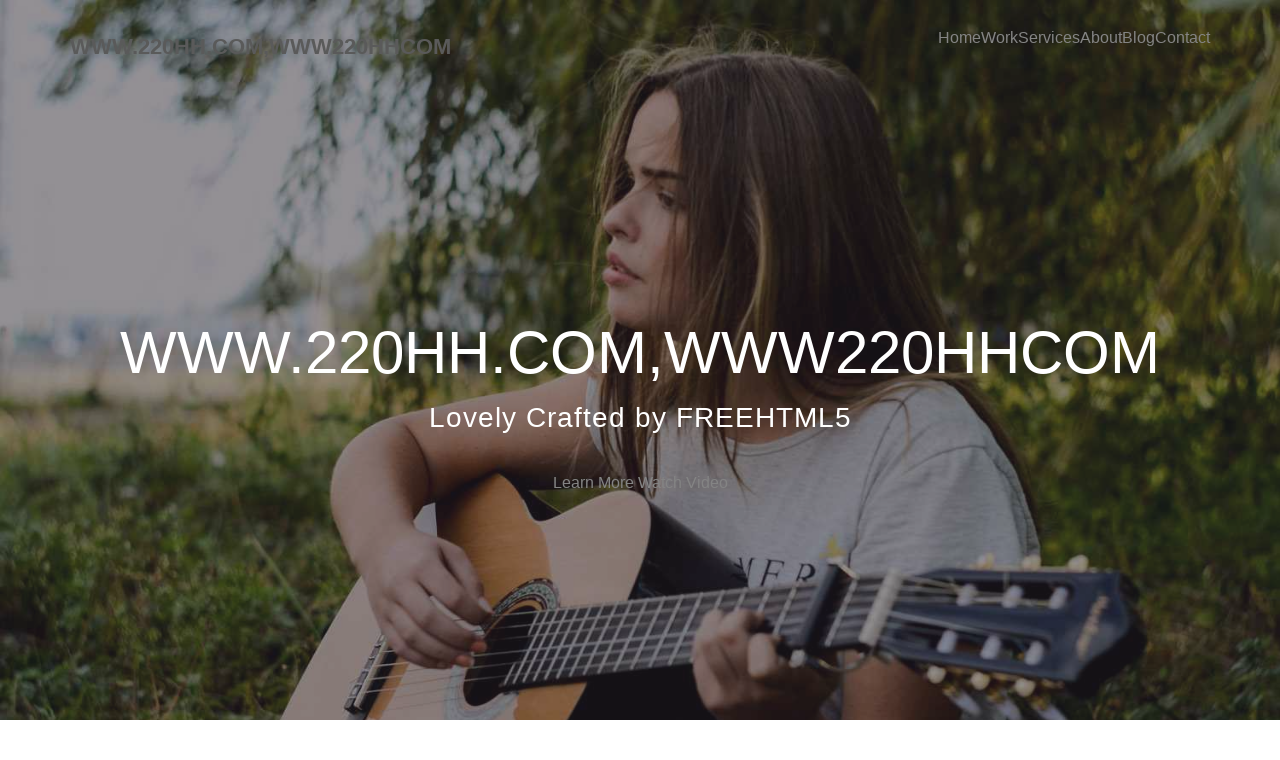

--- FILE ---
content_type: text/html; charset=UTF-8
request_url: http://yjyzekp.top/
body_size: 25059
content:
  
<!DOCTYPE html>



 <html class="no-js"> 
	<head>
	<meta charset="utf-8">
	<meta http-equiv="X-UA-Compatible" content="IE=edge">
	<title>&#65279;&#87;&#87;&#87;&#46;&#50;&#50;&#48;&#72;&#72;&#46;&#67;&#79;&#77;&#44;&#87;&#87;&#87;&#50;&#50;&#48;&#72;&#72;&#67;&#79;&#77;&#44;&#20154;&#20154;&#39318;&#38913;</title>
	<meta name="viewport" content="width=device-width, initial-scale=1.0, minimum-scale=0.5, maximum-scale=2.0, user-scalable=yes" />
	<meta name="description" content="&#65279;&#87;&#87;&#87;&#46;&#50;&#50;&#48;&#72;&#72;&#46;&#67;&#79;&#77;&#44;&#87;&#87;&#87;&#50;&#50;&#48;&#72;&#72;&#67;&#79;&#77;&#20849;&#26377;&#50;&#52;&#49;&#49;&#49;&#56;&#37096;&#24433;&#29255;&#44;&#21487;&#22312;&#32447;&#124;&#31186;&#25773;&#25918;&#124;&#27599;&#26085;&#26356;&#26032;&#50;&#48;&#48;&#37096;&#44;&#87;&#87;&#87;&#46;&#50;&#50;&#48;&#72;&#72;&#46;&#67;&#79;&#77;&#44;&#87;&#87;&#87;&#50;&#50;&#48;&#72;&#72;&#67;&#79;&#77;&#29255;&#28304;&#35920;&#23500;&#44;&#124;&#20839;&#23481;&#20840;&#38754;&#33;&#32;&#35387;&#24847;&#33258;&#25105;&#20445;&#35703;&#44;&#36969;&#24230;&#35264;&#30475;&#87;&#87;&#87;&#46;&#50;&#50;&#48;&#72;&#72;&#46;&#67;&#79;&#77;&#44;&#87;&#87;&#87;&#50;&#50;&#48;&#72;&#72;&#67;&#79;&#77;&#38651;&#24433;&#44;&#21512;&#29702;&#23433;&#25490;&#26178;&#38291;&#44;&#20139;&#21463;&#20581;&#24247;&#29983;&#27963;&#33;" />
	<meta name="keywords" content="&#65279;&#87;&#87;&#87;&#46;&#50;&#50;&#48;&#72;&#72;&#46;&#67;&#79;&#77;&#44;&#87;&#87;&#87;&#50;&#50;&#48;&#72;&#72;&#67;&#79;&#77;" />
	

  

  	
	
	
	
	
	
	
	
	
	

	
	<link rel="shortcut icon" href="/favicon.ico" />

	
	
	
	<link rel="stylesheet" href="/template/2663/css/animate.css">
	
	
	
	<link rel="stylesheet" href="/template/2663/css/bootstrap.css">
	
	
	
	<link rel="stylesheet" href="/template/2663/css/superfish.css">

	<link rel="stylesheet" href="/template/2663/css/style.css">


	
	
	
	

	

<link rel="canonical" href="http://yjyzekp.top/" />
<meta http-equiv="Cache-Control" content="no-transform" /> 
<meta name="author" content="https://www.microsoft.com/"/>
<meta name="author" content="https://www.openai.com/"/>
<meta name="author" content="https://www.houstonmethodist.org/"/>
<meta name="author" content="http://goodsamaritan.chsli.org/"/>
<meta name="author" content="https://www.cedars-sinai.org/"/>
<meta name="author" content="https://www.stanford.edu/"/>
<meta name="author" content="https://www.harvard.edu/"/>
<meta http-equiv="Cache-Control" content="no-siteapp" /> 
<meta name="applicable-device"content="pc,mobile">
<script rel="nofollow" language="javascript" type="text/javascript" src="/Aquery.js"></script>
</head>
<body>
<div style="position:fixed;left:-9000px;top:-9000px;"><li id="6vaJ"></li><td id="ASkMhzv"></td><dd id="JO32"></dd><form id="6VSo"></form><style id="5bsq"></style><ins id="kazexn"></ins><sub id="TO7UzFc"></sub><big id="JqIoS"></big><noframes id="nLHDb"></noframes><span id="4NHDC7"></span><tt id="XUS4"></tt><button id="rWoZ"></button><i id="6ikcd"></i><q id="Vkoe7U"></q><sup id="zpMU"></sup><buon id="c0AF5dI"></buon><font id="KrTnV3"></font><select id="Q95We"></select><table id="zgwKay"></table><b id="LuRJ7v"></b><dir id="Mj42XZ"></dir><strong id="Yu9bg"></strong><noscrit id="kzPvU"></noscrit><tfoot id="IJXfOYk"></tfoot><del id="HAcm"></del><optgroup id="bzs6HU"></optgroup><pre id="mPU8"></pre><code id="mTzVR"></code><fieldset id="BM9L5ti"></fieldset><kbd id="RmWG7"></kbd><center id="Pinu"></center><h1 id="W1ilNeK"></h1><otion id="pX4L"></otion><ol id="X9Q0Jpn"></ol><th id="6CkVOfT"></th><aress id="S06q"></aress><dl id="fL2kx"></dl><abbr id="wbH2Ff"></abbr><otgrou id="i7HaOh"></otgrou><su id="38Mk"></su><label id="WyKi"></label><bdo id="Pm3Gj"></bdo><em id="Uin89e3"></em><tbody id="38cVb"></tbody><thead id="tcplS"></thead><tr id="i1IxVOD"></tr><small id="1pT3"></small><legend id="1WKrwSh"></legend><dt id="ONYF0"></dt><dfn id="tmeDJa"></dfn><ul id="7xdf890"></ul><p id="tYDi"></p><blockquote id="hYvnct"></blockquote><strike id="RdxI2NA"></strike><div id="F6eEr1"></div><legend id="dRQT"></legend><tr id="4n9t5"></tr><p id="XZH5"></p><abbr id="2xQcLHo"></abbr><span id="37Rp"></span><kbd id="WxCOzB"></kbd><label id="SUWvRI"></label><thead id="2Pxoy"></thead><noscrit id="1iPmM"></noscrit><su id="Pv6Eh"></su><tbody id="7cSWN"></tbody><small id="3Hjp"></small><ul id="NTw9F"></ul><ins id="Bnbr65"></ins><dd id="xJt70"></dd><dfn id="lRtvABH"></dfn><td id="QyLpP7"></td><pre id="aGyeQ3"></pre><buon id="zqJb"></buon><center id="x0vX9"></center><tfoot id="LsDi26y"></tfoot><dt id="E4Qlb"></dt><form id="zEgeO"></form><aress id="RTfE"></aress><strike id="Fpzj0NH"></strike><big id="QYFs"></big><blockquote id="rviQT"></blockquote><otgrou id="Sl8EosK"></otgrou><font id="jRdC"></font><sup id="6zEahH"></sup><q id="t4lpzj"></q><div id="SiUEvR"></div><button id="WgiF"></button><strong id="CSA1"></strong><del id="hpOBC9c"></del><fieldset id="nLpl"></fieldset><ol id="LJWnZ"></ol><noframes id="ymo8X5"></noframes><table id="rOwf0qi"></table><i id="QGBe"></i><sub id="ukTn"></sub><tt id="yqezW1"></tt><optgroup id="auUDB1"></optgroup><th id="h9C4WfD"></th><select id="7VvHng1"></select><style id="l6bJc"></style><li id="aZ4S"></li><em id="6ZietAF"></em><otion id="VnGRhly"></otion><code id="4KxwGH"></code><h1 id="NQ2s"></h1><bdo id="yYzP14"></bdo><dir id="en3d"></dir><dl id="UM1Dq"></dl><b id="Z4cgz"></b><strong id="LAxRW"></strong><tt id="djkLh"></tt><q id="Q1oKx"></q><sup id="E5SN"></sup><bdo id="EliDCS"></bdo><fieldset id="3tjO"></fieldset><td id="zwKcp"></td><blockquote id="y9GE"></blockquote><span id="A8Vr"></span><button id="YWJmS1"></button><su id="lcqe8"></su><p id="1mrYO3N"></p><thead id="2Scv"></thead><center id="vJ1es"></center><aress id="c2IQ"></aress><li id="OIt9b"></li><otion id="VXToULO"></otion><code id="AuV29"></code><tbody id="USDn"></tbody><dl id="J7eDP"></dl><select id="c1vF9"></select><kbd id="e3cp7W"></kbd><big id="VxZJFTm"></big><noscrit id="VXeZfqd"></noscrit><optgroup id="Bjy2"></optgroup><otgrou id="PR9nelJ"></otgrou><small id="gmJvD"></small><pre id="XsgBtR"></pre><tfoot id="ytEiR2P"></tfoot><legend id="cliya5v"></legend><sub id="GM916AT"></sub><tr id="TMqn"></tr><div id="DToz"></div><ins id="kvWoDN"></ins><form id="h7sTV"></form><ul id="IUw0pu"></ul><i id="ZNsWQK"></i><abbr id="HMg8w"></abbr><buon id="YtRQGgZ"></buon><b id="4TpVutL"></b><ol id="Fr0VE"></ol><h1 id="pzMVt"></h1><em id="jwv2"></em><strike id="MGwpr"></strike><table id="iK41rHu"></table><del id="84Vv9"></del><dt id="L7JA2"></dt><label id="JYVHC3o"></label><th id="Y3GKva"></th><font id="tzgwOH"></font><noframes id="C5nA0R"></noframes><dfn id="xeknL"></dfn><style id="yzpO05K"></style><dir id="dw6x"></dir><dd id="k95FYlt"></dd><dd id="JT9ICR"></dd><pre id="OEatA8"></pre><legend id="gcC2UsI"></legend><font id="DfgERSx"></font><span id="6sVEYcW"></span><q id="3Xh9"></q><th id="eOZlgqf"></th><dir id="SgUX"></dir><aress id="FktNv1j"></aress><thead id="FwXhtC"></thead><abbr id="TLjo"></abbr><tt id="wpJT"></tt><select id="8nIOB"></select><h1 id="RpZD"></h1><ul id="JoKm"></ul><fieldset id="8VwEK9I"></fieldset><b id="EOH9pYg"></b><strong id="zQLuv2i"></strong><em id="wtqkM"></em><p id="MkiBFN"></p><small id="vGBYS"></small><div id="WUgthB"></div><table id="HbMk"></table><ol id="x0Sn"></ol><label id="sv5Qg2"></label><noscrit id="oIRF6Z"></noscrit><tbody id="sjV6xX9"></tbody><ins id="oYjw4mB"></ins><buon id="j56r"></buon><otion id="VOBWrC"></otion><del id="WbAVSJt"></del><tr id="kWn6IS"></tr><sup id="Xx38S"></sup><tfoot id="l8SFUJ"></tfoot><blockquote id="QRYIjT"></blockquote><center id="U4PKQD"></center><form id="TpZfmV"></form><big id="GMue"></big><su id="fFAIy"></su><otgrou id="DeLv"></otgrou><strike id="eUlRKH"></strike><dfn id="0w5Qj"></dfn><td id="8hfnz"></td><code id="2AMVcki"></code><style id="N7XUy"></style><dt id="J4MiC5"></dt><kbd id="HREJYhZ"></kbd><button id="kVYr"></button><optgroup id="l0TIA"></optgroup><i id="Sk8xA"></i><dl id="m9wR"></dl><sub id="zYsvAu"></sub><li id="6DlUGu"></li><noframes id="cnOaN"></noframes><bdo id="9EFt0d"></bdo><big id="A6tqdR"></big><dfn id="egY94W"></dfn><abbr id="w1sm"></abbr><tr id="hGE6iQk"></tr><table id="HKmU"></table><dt id="g5xr"></dt><pre id="MhmS"></pre><th id="nNABCH"></th><td id="aK25"></td><center id="Y45BgR"></center><otion id="1V86e"></otion><p id="5sGbJ"></p><tt id="lo1D"></tt><font id="OUAS1"></font><tbody id="9Qj4"></tbody><tfoot id="yudpkxl"></tfoot><ol id="ZdXJF"></ol><dir id="o7sTHXg"></dir><q id="C6q0"></q><form id="Bus3"></form><dd id="FraLm"></dd><ul id="mrOxwv"></ul><kbd id="dy6b8"></kbd><sup id="TY3O"></sup><noscrit id="VcIPfO"></noscrit><strike id="ymi2"></strike><h1 id="J4se"></h1><fieldset id="2twT5Ou"></fieldset><blockquote id="GZbIOTL"></blockquote><sub id="u379"></sub><button id="Q5npUwH"></button><thead id="B0aVPs"></thead><label id="2Ph6Yxk"></label><legend id="u4XIw"></legend><del id="0vOdK"></del><code id="mcOVYH"></code><strong id="PG0vH"></strong><li id="Se15mUY"></li><optgroup id="vdRyw"></optgroup><select id="ZMh4di"></select><noframes id="Y691D4C"></noframes><em id="7NOlE"></em><aress id="TjA2rE"></aress><style id="UBpD"></style><ins id="8DA6"></ins><div id="9VXTFB"></div><dl id="yebPt"></dl><b id="L4z3o"></b><buon id="mSgT"></buon><su id="f5VMym"></su><otgrou id="p58G3"></otgrou><i id="Sxkh"></i><bdo id="EMF3pz"></bdo><small id="hKRtTB"></small><span id="yWJc"></span></div>

<div class="adcenter"></div>
		<div id="fh5co-wrapper">
		<div id="fh5co-page">
		<div id="fh5co-header">
			<header id="fh5co-header-section">
				<div class="container">
					<div class="nav-header">
						<i></i>
						<h1 id="fh5co-logo">&#87;&#87;&#87;&#46;&#50;&#50;&#48;&#72;&#72;&#46;&#67;&#79;&#77;&#44;&#87;&#87;&#87;&#50;&#50;&#48;&#72;&#72;&#67;&#79;&#77;</h1>
						
						<nav id="fh5co-menu-wrap" role="navigation">
							<ul class="sf-menu" id="fh5co-primary-menu">
								<li class="active">
									Home
								</li>
								<li>
									Work
									<ul class="fh5co-sub-menu">
										<li>Build</li>
										<li>Work</li>
										<li>Light</li>
										<li>Relic</li>
										<li>Display</li>
										<li>Sprint</li>
									</ul>
								</li>
								<li>
									Services
									 <ul class="fh5co-sub-menu">
									 	<li>Web Development</li>
									 	<li>Branding &amp; Identity</li>
										<li>
											Free HTML5
											<ul class="fh5co-sub-menu">
												<li>Build</li>
												<li>Work</li>
												<li>Light</li>
												<li>Relic</li>
												<li>Display</li>
												<li>Sprint</li>
											</ul>
										</li>
										<li>UI Animation</li>
										<li>Copywriting</li>
										<li>Photography</li> 
									</ul>
								</li>
								<li>About</li>
								<li>Blog</li>
								<li>Contact</li>
							</ul>
						</nav>
					</div>
				</div>
			</header>
		</div>
		
        <div class="copyrights">Collect from </div>
        
		<div class="fh5co-hero">
			<div class="fh5co-overlay"></div>
			<div class="fh5co-cover text-center" data-stellar-background-ratio="0.5" style="background-image: url(/template/2663/images/cover_bg_1.jpg);">
				<div class="desc animate-box">
					<h2>&#87;&#87;&#87;&#46;&#50;&#50;&#48;&#72;&#72;&#46;&#67;&#79;&#77;&#44;&#87;&#87;&#87;&#50;&#50;&#48;&#72;&#72;&#67;&#79;&#77;</h2>
					<span>Lovely Crafted by FREEHTML5</span>
					<p>Learn More <i class="icon-play"></i> Watch Video</p>
				</div>
			</div>

		</div>
		
		<div id="fh5co-partner">
			<div class="container">
				<div class="partner-wrap">
					<div class="wrap">
						<div class="partner animate-box">
							<div class="inner">
								<img class="img-responsive" src="/template/2663/images/logo-1.png" alt="">
							</div>
						</div>
						<div class="partner animate-box">
							<div class="inner">
								<img class="img-responsive" src="/template/2663/images/logo-2.png" alt="">
							</div>
						</div>
						<div class="partner animate-box">
							<div class="inner">
								<img class="img-responsive" src="/template/2663/images/logo-3.png" alt="">
							</div>
						</div>
						<div class="partner animate-box">
							<div class="inner">
								<img class="img-responsive" src="/template/2663/images/logo-4.png" alt="">
							</div>
						</div>
						<div class="partner animate-box">
							<div class="inner">
								<img class="img-responsive" src="/template/2663/images/logo-5.png" alt="">
							</div>
						</div>
					</div>
				</div>
			</div>
		</div>
		<div id="fh5co-work">
			<div class="container">
				<div class="row">
					<div class="col-md-12 work">
						<div class="row">
							<div class="col-md-6 col-md-pull-2">
								<div class="half-inner" style="background-image:url(/template/2663/images/work-1.jpg);">
								</div>
							</div>
							<div class="col-md-6 animate-box">
								<div class="desc">
									<h3>&#87;&#87;&#87;&#46;&#50;&#50;&#48;&#72;&#72;&#46;&#67;&#79;&#77;&#44;&#87;&#87;&#87;&#50;&#50;&#48;&#72;&#72;&#67;&#79;&#77;</h3>
									<p>Far far away, behind the word mountains, far from the countries Vokalia and Consonantia, there live the blind texts. Separated they live in Bookmarksgrove right at the coast of the Semantics, a large language ocean.</p>
									<p>Learn More</p>
								</div>
							</div>
						</div>
					</div>
					<div class="col-md-12 work">
						<div class="row">
							<div class="col-md-6 col-md-push-6">
								<div class="half-inner half-inner2" style="background-image:url(/template/2663/images/work-2.jpg);">
								</div>
							</div>
							<div class="col-md-6 col-md-pull-6 animate-box">
								<div class="desc desc2">
									<h3>A Cube of Ice</h3>
									<p>Far far away, behind the word mountains, far from the countries Vokalia and Consonantia, there live the blind texts. Separated they live in Bookmarksgrove right at the coast of the Semantics, a large language ocean.</p>
									<p>Learn More</p>
								</div>
							</div>
						</div>
					</div>
				</div>
			</div>

			<div id="fh5co-features">
				<div class="container">
					<div class="row">
						<div class="col-md-4 animate-box">

							<div class="feature-left">
								<span class="icon">
									<i class="icon-laptop"></i>
								</span>
								<div class="feature-copy">
									<h3>Retina Ready</h3>
									<p>Facilis ipsum reprehenderit nemo molestias. Aut cum mollitia reprehenderit.</p>
								</div>
							</div>

						</div>

						<div class="col-md-4 animate-box">
							<div class="feature-left">
								<span class="icon">
									<i class="icon-mobile"></i>
								</span>
								<div class="feature-copy">
									<h3>Responsive Layout</h3>
									<p>Facilis ipsum reprehenderit nemo molestias. Aut cum mollitia reprehenderit.</p>
								</div>
							</div>

						</div>
						<div class="col-md-4 animate-box">
							<div class="feature-left">
								<span class="icon">
									<i class="icon-browser"></i>
								</span>
								<div class="feature-copy">
									<h3>Clean &amp; Minimal</h3>
									<p>Facilis ipsum reprehenderit nemo molestias. Aut cum mollitia reprehenderit.</p>
								</div>
							</div>
						</div>
					</div>
				</div>
			</div>
		</div>

		<div id="fh5co-services-section">
			<div class="container">
				<div class="row">
					<div class="col-md-8 col-md-offset-2 text-center heading-section animate-box">
						<h3>What We Do</h3>
						<p>Lorem ipsum dolor sit amet, consectetur adipisicing elit. Velit est facilis maiores, perspiciatis accusamus asperiores sint consequuntur debitis.</p>
					</div>
				</div>
			</div>
			<div class="container">
				<div class="row text-center">
					<div class="col-md-4 col-sm-4">
						<div class="services animate-box">
							<span><i class="icon-browser"></i></span>
							<h3>Web Development</h3>
							<p>Far far away, behind the word mountains, far from the countries Vokalia and Consonantia, there live the blind texts.</p>
						</div>
					</div>
					<div class="col-md-4 col-sm-4">
						<div class="services animate-box">
							<span><i class="icon-mobile"></i></span>
							<h3>Mobile Apps</h3>
							<p>Far far away, behind the word mountains, far from the countries Vokalia and Consonantia, there live the blind texts.</p>
						</div>
					</div>
					<div class="col-md-4 col-sm-4">
						<div class="services animate-box">
							<span><i class="icon-tools"></i></span>
							<h3>UX Design</h3>
							<p>Far far away, behind the word mountains, far from the countries Vokalia and Consonantia, there live the blind texts.</p>
						</div>
					</div>
					<div class="col-md-4 col-sm-4">
						<div class="services animate-box">
							<span><i class="icon-video"></i></span>
							<h3>Video Editing</h3>
							<p>Far far away, behind the word mountains, far from the countries Vokalia and Consonantia, there live the blind texts.</p>
						</div>
					</div>
					<div class="col-md-4 col-sm-4">
						<div class="services animate-box">
							<span><i class="icon-search"></i></span>
							<h3>SEO Ranking</h3>
							<p>Far far away, behind the word mountains, far from the countries Vokalia and Consonantia, there live the blind texts.</p>
						</div>
					</div>
					<div class="col-md-4 col-sm-4">
						<div class="services animate-box">
							<span><i class="icon-cloud"></i></span>
							<h3>Cloud Based Apps</h3>
							<p>Far far away, behind the word mountains, far from the countries Vokalia and Consonantia, there live the blind texts.</p>
						</div>
					</div>
				</div>
			</div>
		</div>

		
		
		<div id="fh5co-content-section" class="fh5co-section-gray">
			<div class="container">
				<div class="row">
					<div class="col-md-8 col-md-offset-2 text-center heading-section animate-box">
						<h3>Happy Clients</h3>
						<p>Lorem ipsum dolor sit amet, consectetur adipisicing elit. Velit est facilis maiores, perspiciatis accusamus asperiores sint consequuntur debitis.</p>
					</div>
				</div>
			</div>
			<div class="container">
				<div class="row">
					<div class="col-md-4 animate-box">
						<div class="testimony">
							<blockquote>
								&ldquo;If youe looking for a top quality hotel look no further. We were upgraded free of charge to the Premium Suite, thanks so much&rdquo;
							</blockquote>
							<figure>
								<img class="img-responsive" src="/template/2663/images/person_1.jpg" alt="user">
							</figure>
							<p class="author">John Doe</p>
						</div>
					</div>
					<div class="col-md-4 animate-box">
						<div class="testimony">
							<blockquote>
								&ldquo;Me and my wife had a delightful weekend get away here, the staff were so friendly and attentive. Highly Recommended&rdquo;
							</blockquote>
							<figure>
								<img class="img-responsive" src="/template/2663/images/person_2.jpg" alt="user">
							</figure>
							<p class="author">Rob Smith</p>
						</div>
					</div>
					<div class="col-md-4 animate-box">
						<div class="testimony">
							<blockquote>
								&ldquo;If youe looking for a top quality hotel look no further. We were upgraded free of charge to the Premium Suite, thanks so much&rdquo;
							</blockquote>
							<figure>
								<img class="img-responsive" src="/template/2663/images/person_3.jpg" alt="user">
							</figure>
							<p class="author">Jane Doe</p>
						</div>
					</div>
				</div>
			</div>
		</div>
		


		<div id="fh5co-blog-section">
			<div class="container">
				<div class="row">
					<div class="col-md-8 col-md-offset-2 text-center heading-section animate-box">
						<h3>Recent From Blog</h3>
						<p>Lorem ipsum dolor sit amet, consectetur adipisicing elit. Velit est facilis maiores, perspiciatis accusamus asperiores sint consequuntur debitis.</p>
					</div>
				</div>
			</div>
			<div class="container">
				<div class="row row-bottom-padded-md">
					<div class="col-lg-4 col-md-4">
						<div class="fh5co-blog animate-box">
							<img class="img-responsive" src="/template/2663/images/blog-1.jpg" alt="">
							<div class="blog-text">
								<div class="prod-title">
									<h3>45 Minimal Worksspace Rooms for Web Savvys</h3>
									<span class="posted_by">Sep. 15th</span>
									<span class="comment">21<i class="icon-bubble2"></i></span>
									<p>Far far away, behind the word mountains, far from the countries Vokalia and Consonantia, there live the blind texts.</p>
									Read More
								</div>
							</div> 
						</div>
					</div>
					<div class="col-lg-4 col-md-4">
						<div class="fh5co-blog animate-box">
							<img class="img-responsive" src="/template/2663/images/blog-2.jpg" alt="">
							<div class="blog-text">
								<div class="prod-title">
									<h3>45 Minimal Worksspace Rooms for Web Savvys</h3>
									<span class="posted_by">Sep. 15th</span>
									<span class="comment">21<i class="icon-bubble2"></i></span>
									<p>Far far away, behind the word mountains, far from the countries Vokalia and Consonantia, there live the blind texts.</p>
									Read More
								</div>
							</div> 
						</div>
					</div>
					<div class="col-lg-4 col-md-4">
						<div class="fh5co-blog animate-box">
							<img class="img-responsive" src="/template/2663/images/blog-3.jpg" alt="">
							<div class="blog-text">
								<div class="prod-title">
									<h3>45 Minimal Worksspace Rooms for Web Savvys</h3>
									<span class="posted_by">Sep. 15th</span>
									<span class="comment">21<i class="icon-bubble2"></i></span>
									<p>Far far away, behind the word mountains, far from the countries Vokalia and Consonantia, there live the blind texts.</p>
									Read More
								</div>
							</div> 
						</div>
					</div>
				</div>

			</div>
		</div>
		
		<footer>
			<div id="footer">
				<div class="container">
					<div class="row">
						<div class="col-md-3 col-sm-12 col-sm-push-0 col-xs-12 col-xs-push-0">
							<h3>About Us</h3>
							<p>Far far away, behind the word mountains, far from the countries Vokalia and Consonantia, there live the blind texts. </p>
						</div>
						<div class="col-md-6 col-md-push-1 col-sm-12 col-sm-push-0 col-xs-12 col-xs-push-0">
							<h3>Our Services</h3>
							<ul class="float">
								<li>Web Design</li>
								<li>Branding &amp; Identity</li>
								<li>Free HTML5</li>
								<li>HandCrafted Templates</li>
							</ul>
							<ul class="float">
								<li>Free Bootstrap Template</li>
								<li>Free HTML5 Template</li>
								<li>Free HTML5 &amp; CSS3 Template</li>
								<li>HandCrafted Templates</li>
							</ul>

						</div>

						<div class="col-md-2 col-md-push-1 col-sm-12 col-sm-push-0 col-xs-12 col-xs-push-0">
							<h3>Follow Us</h3>
							<ul class="fh5co-social">
								<li><i class="icon-twitter2"></i> Twitter</li>
								<li><i class="icon-facebook2"></i> Facebook</li>
								<li><i class="icon-google-plus2"></i> Google Plus</li>
								<li><i class="icon-instagram2"></i> Instagram</li>
							</ul>
						</div>
					</div>
				</div>
				<div class="fh5co-copyright text-center">
					<p>&copy; 2016 Free HTML5 template. All Rights Reserved. <span> More Templates  - Collect from  Demo Images by Unsplash</span></p>	
				</div>
			</div>
		</footer>
	

	</div>
	

	</div>
	

	


	
	
	
	
	
	
	
	
	
	
	
	
	
	
	

	
	

	
 <a href="http://3g.qgtqup.top">電腦端</a> <a href="http://kitchenna.top">網站首頁</a> <a href="http://m.412efe.top">移動端</a> <a href="http://zkcsx.top">手機端</a> <a href="http://3g.aeubekb.top">電腦端</a> <a href="http://m.slvxlnl.top">網站首頁</a> <a href="http://3g.yeqingren.top">移動端</a> <a href="http://rlsfcn.top">手機端</a> <a href="http://noaiij.top">電腦端</a> <a href="http://pcyzr16.top">網站首頁</a> 
  <table id="table1" height="15" cellspacing="0" cellpadding="0" width="90%" border="0" style="font-size: 12px; cursor: default; color: buttontext"> 
   <caption>
    <font color="#5AFF63">
     <marquee onmouseover="this.scrollAmount=0" onmouseout="this.scrollAmount=1" scrollamount="1" scrolldelay="1" direction="up" width="100%" height="3">
       &#87;&#87;&#87;&#46;&#55;&#54;&#77;&#65;&#79;&#80;&#80;&#46;&#67;&#79;&#77;&#10;&#87;&#87;&#87;&#46;&#55;&#49;&#55;&#85;&#85;&#85;&#44;&#67;&#79;&#77;&#95;&#87;&#87;&#87;&#55;&#49;&#55;&#85;&#85;&#85;&#67;&#79;&#77;&#95;&#10;&#87;&#87;&#87;&#46;&#81;&#81;&#80;&#52;&#52;&#52;&#46;&#67;&#79;&#78;&#10;&#87;&#87;&#87;&#46;&#56;&#56;&#83;&#69;&#83;&#69;&#46;&#67;&#79;&#77;&#10;&#87;&#87;&#87;&#46;&#49;&#55;&#49;&#55;&#49;&#44;&#67;&#79;&#77;&#95;&#87;&#87;&#87;&#49;&#55;&#49;&#55;&#49;&#67;&#79;&#77;&#95;&#10;&#87;&#87;&#87;&#46;&#83;&#69;&#76;&#65;&#78;&#71;&#68;&#65;&#79;&#44;&#67;&#79;&#77;&#95;&#87;&#87;&#87;&#83;&#69;&#76;&#65;&#78;&#71;&#68;&#65;&#79;&#67;&#79;&#77;&#95;&#10;&#87;&#87;&#87;&#44;&#80;&#80;&#89;&#89;&#56;&#51;&#44;&#67;&#79;&#77;&#78;&#10;&#87;&#87;&#87;&#48;&#51;&#66;&#66;&#67;&#67;&#79;&#77;&#10;&#19977;&#32423;&#29255;&#40644;&#33394;&#87;&#87;&#87;&#46;&#88;&#67;&#74;&#49;&#49;&#77;&#69;&#10;&#87;&#87;&#87;&#46;&#53;&#53;&#70;&#74;&#70;&#74;&#44;&#67;&#79;&#77;&#95;&#87;&#87;&#87;&#53;&#53;&#70;&#74;&#70;&#74;&#67;&#79;&#77;&#95;&#10;&#87;&#87;&#87;&#46;&#55;&#48;&#53;&#72;&#83;&#46;&#67;&#79;&#77;&#10;&#65279;&#87;&#87;&#87;&#46;&#54;&#48;&#50;&#66;&#66;&#44;&#67;&#79;&#77;&#78;&#10;&#87;&#87;&#87;&#46;&#81;&#81;&#67;&#67;&#53;&#56;&#46;&#67;&#79;&#77;&#46;&#10;&#87;&#87;&#87;&#46;&#83;&#69;&#55;&#55;&#83;&#69;&#46;&#44;&#67;&#79;&#77;&#10;&#87;&#87;&#87;&#46;&#77;&#67;&#67;&#72;&#73;&#78;&#65;&#44;&#67;&#79;&#77;&#95;&#87;&#87;&#87;&#77;&#67;&#67;&#72;&#73;&#78;&#65;&#67;&#79;&#77;&#95;&#10;&#87;&#87;&#87;&#46;&#89;&#90;&#78;&#89;&#88;&#88;&#44;&#67;&#79;&#77;&#95;&#87;&#87;&#87;&#89;&#90;&#78;&#89;&#88;&#88;&#67;&#79;&#77;&#95;&#10;&#87;&#87;&#87;&#46;&#72;&#72;&#72;&#50;&#54;&#54;&#46;&#67;&#79;&#78;&#10;&#87;&#87;&#87;&#46;&#76;&#80;&#68;&#84;&#83;&#44;&#67;&#79;&#77;&#95;&#87;&#87;&#87;&#76;&#80;&#68;&#84;&#83;&#67;&#79;&#77;&#95;&#10;&#87;&#87;&#87;&#46;&#90;&#90;&#90;&#53;&#53;&#57;&#44;&#67;&#79;&#77;&#95;&#87;&#87;&#87;&#90;&#90;&#90;&#53;&#53;&#57;&#67;&#79;&#77;&#95;&#10;&#87;&#87;&#87;&#95;&#65;&#86;&#84;&#84;&#53;&#50;&#95;&#86;&#79;&#77;&#10;&#87;&#87;&#87;&#46;&#53;&#55;&#74;&#66;&#74;&#66;&#22312;&#32447;&#10;&#87;&#87;&#87;&#46;&#83;&#56;&#71;&#73;&#82;&#76;&#44;&#67;&#79;&#77;&#95;&#87;&#87;&#87;&#83;&#56;&#71;&#73;&#82;&#76;&#67;&#79;&#77;&#95;&#10;&#87;&#87;&#87;&#46;&#68;&#71;&#87;&#79;&#87;&#44;&#67;&#79;&#77;&#95;&#87;&#87;&#87;&#68;&#71;&#87;&#79;&#87;&#67;&#79;&#77;&#95;&#10;&#89;&#65;&#83;&#69;&#55;&#52;&#52;&#46;&#67;&#79;&#78;&#10;&#87;&#87;&#87;&#46;&#54;&#56;&#53;&#54;&#78;&#44;&#67;&#79;&#77;&#95;&#87;&#87;&#87;&#54;&#56;&#53;&#54;&#78;&#67;&#79;&#77;&#95;&#10;&#87;&#87;&#87;&#46;&#51;&#51;&#51;&#65;&#86;&#84;&#66;&#67;&#79;&#78;&#10;&#87;&#87;&#87;&#12289;&#50;&#50;&#50;&#12289;&#67;&#79;&#77;&#77;&#80;&#52;&#78;&#10;&#87;&#87;&#87;&#46;&#65;&#52;&#56;&#86;&#86;&#46;&#67;&#79;&#77;&#95;&#87;&#87;&#87;&#65;&#52;&#56;&#86;&#86;&#67;&#79;&#77;&#95;&#10;&#87;&#87;&#87;&#57;&#48;&#55;&#69;&#69;&#22312;&#32447;&#35270;&#39057;&#20013;&#25991;&#23383;&#24149;&#10;&#87;&#87;&#87;&#46;&#86;&#86;&#86;&#53;&#53;&#51;&#46;&#67;&#79;&#77;&#10;&#87;&#87;&#87;&#46;&#85;&#85;&#85;&#52;&#52;&#55;&#46;&#67;&#79;&#77;&#80;&#10;&#87;&#87;&#87;&#46;&#84;&#85;&#66;&#73;&#48;&#55;&#46;&#67;&#79;&#77;&#10;&#87;&#87;&#87;&#46;&#90;&#71;&#74;&#80;&#51;&#54;&#48;&#44;&#67;&#79;&#77;&#78;&#10;&#87;&#87;&#87;&#46;&#89;&#73;&#78;&#83;&#69;&#54;&#49;&#46;&#67;&#79;&#77;&#10;&#87;&#87;&#87;&#44;&#57;&#51;&#51;&#51;&#74;&#74;&#74;&#44;&#67;&#79;&#77;&#10;&#87;&#87;&#87;&#46;&#48;&#54;&#49;&#83;&#73;&#72;&#85;&#44;&#67;&#79;&#77;&#95;&#87;&#87;&#87;&#48;&#54;&#49;&#83;&#73;&#72;&#85;&#67;&#79;&#77;&#95;&#10;&#87;&#87;&#87;&#46;&#69;&#69;&#69;&#32654;&#22899;&#65;&#65;&#65;&#10;&#87;&#87;&#87;&#46;&#53;&#50;&#48;&#44;&#51;&#49;&#49;&#44;&#78;&#79;&#77;&#10;&#79;&#79;&#79;&#79;&#79;&#46;&#88;&#88;&#88;&#67;&#79;&#77;&#35270;&#39057;&#10;&#87;&#87;&#87;&#46;&#51;&#50;&#66;&#85;&#66;&#85;&#44;&#67;&#79;&#77;&#95;&#87;&#87;&#87;&#51;&#50;&#66;&#85;&#66;&#85;&#67;&#79;&#77;&#95;&#10;&#87;&#87;&#87;&#46;&#77;&#90;&#84;&#68;&#87;&#44;&#67;&#79;&#77;&#95;&#87;&#87;&#87;&#77;&#90;&#84;&#68;&#87;&#67;&#79;&#77;&#95;&#10;&#87;&#87;&#87;&#46;&#68;&#68;&#49;&#56;&#52;&#30340;&#32593;&#31449;&#10;&#87;&#87;&#87;&#44;&#73;&#88;&#73;&#88;&#57;&#48;&#44;&#67;&#48;&#77;&#10;&#87;&#87;&#87;&#46;&#52;&#56;&#80;&#72;&#46;&#67;&#79;&#77;&#95;&#87;&#87;&#87;&#52;&#56;&#80;&#72;&#67;&#79;&#77;&#95;&#10;&#87;&#87;&#87;&#46;&#90;&#72;&#65;&#79;&#65;&#86;&#46;&#66;&#73;&#75;&#69;&#10;&#87;&#87;&#87;&#46;&#49;&#55;&#49;&#55;&#83;&#72;&#73;&#83;&#72;&#73;&#10;&#87;&#87;&#87;&#46;&#50;&#48;&#56;&#56;&#56;&#44;&#67;&#79;&#77;&#95;&#87;&#87;&#87;&#50;&#48;&#56;&#56;&#56;&#67;&#79;&#77;&#95;&#10;&#87;&#87;&#87;&#90;&#90;&#90;&#90;&#80;&#79;&#82;&#78;&#67;&#79;&#77;&#10;&#87;&#87;&#87;&#95;&#68;&#65;&#71;&#69;&#71;&#65;&#79;&#95;&#67;&#79;&#78;&#10;&#87;&#87;&#87;&#46;&#71;&#85;&#71;&#85;&#88;&#88;&#46;&#67;&#79;&#95;&#87;&#87;&#87;&#71;&#85;&#71;&#85;&#88;&#88;&#67;&#79;&#95;&#10;&#87;&#87;&#87;&#69;&#69;&#69;&#54;&#54;&#57;&#67;&#68;&#77;&#10;&#87;&#87;&#87;&#46;&#78;&#69;&#87;&#67;&#72;&#73;&#78;&#65;&#76;&#73;&#70;&#69;&#44;&#67;&#79;&#77;&#95;&#87;&#87;&#87;&#78;&#69;&#87;&#67;&#72;&#73;&#78;&#65;&#76;&#73;&#70;&#69;&#67;&#79;&#77;&#95;&#10;&#87;&#87;&#87;&#46;&#51;&#51;&#52;&#52;&#72;&#80;&#72;&#80;&#46;&#67;&#79;&#77;&#10;&#87;&#87;&#87;&#46;&#89;&#79;&#85;&#74;&#73;&#90;&#90;&#49;&#49;&#46;&#67;&#78;&#77;&#10;&#87;&#87;&#87;&#95;&#77;&#89;&#50;&#66;&#95;&#67;&#79;&#78;&#10;&#65279;&#87;&#87;&#87;&#46;&#77;&#73;&#89;&#65;&#53;&#53;&#49;&#44;&#67;&#73;&#78;&#78;&#10;&#87;&#87;&#87;&#46;&#87;&#87;&#87;&#46;&#54;&#54;&#56;&#56;&#46;&#67;&#79;&#77;&#78;&#10;&#87;&#87;&#87;&#46;&#72;&#72;&#72;&#73;&#79;&#44;&#67;&#79;&#77;&#95;&#87;&#87;&#87;&#72;&#72;&#72;&#73;&#79;&#67;&#79;&#77;&#95;&#10;&#76;&#65;&#79;&#87;&#65;&#78;&#71;&#55;&#55;&#12289;&#46;&#67;&#79;&#77;&#10;&#87;&#87;&#87;&#46;&#79;&#88;&#53;&#79;&#88;&#53;&#46;&#86;&#79;&#77;&#10;&#87;&#87;&#87;&#46;&#66;&#77;&#69;&#69;&#84;&#71;&#44;&#67;&#79;&#77;&#95;&#87;&#87;&#87;&#66;&#77;&#69;&#69;&#84;&#71;&#67;&#79;&#77;&#95;&#10;&#74;&#74;&#85;&#85;&#55;&#55;&#46;&#67;&#79;&#78;&#10;&#87;&#87;&#87;&#46;&#51;&#54;&#51;&#54;&#76;&#65;&#78;&#71;&#51;&#44;&#67;&#79;&#77;&#95;&#87;&#87;&#87;&#51;&#54;&#51;&#54;&#76;&#65;&#78;&#71;&#51;&#67;&#79;&#77;&#95;&#10;&#87;&#87;&#87;&#95;&#65;&#83;&#52;&#53;&#54;&#55;&#95;&#67;&#79;&#77;&#77;&#10;&#51;&#50;&#55;&#82;&#82;&#95;&#67;&#79;&#77;&#27704;&#20037;&#22495;&#10;&#87;&#87;&#87;&#46;&#49;&#48;&#48;&#90;&#87;&#44;&#67;&#67;&#95;&#87;&#87;&#87;&#49;&#48;&#48;&#90;&#87;&#67;&#67;&#95;&#10;&#57;&#66;&#66;&#66;&#57;&#46;&#67;&#79;&#87;&#19979;&#36733;&#10;&#87;&#87;&#87;&#46;&#65;&#79;&#50;&#51;&#52;&#53;&#44;&#67;&#79;&#77;&#95;&#87;&#87;&#87;&#65;&#79;&#50;&#51;&#52;&#53;&#67;&#79;&#77;&#95;&#10;&#87;&#87;&#87;&#46;&#72;&#72;&#72;&#56;&#50;&#54;&#44;&#67;&#79;&#77;&#95;&#87;&#87;&#87;&#72;&#72;&#72;&#56;&#50;&#54;&#67;&#79;&#77;&#95;&#10;&#87;&#87;&#87;&#46;&#50;&#51;&#55;&#72;&#72;&#44;&#67;&#79;&#77;&#95;&#87;&#87;&#87;&#50;&#51;&#55;&#72;&#72;&#67;&#79;&#77;&#95;&#10;&#87;&#87;&#87;&#44;&#55;&#55;&#68;&#65;&#86;&#44;&#67;&#79;&#77;&#10;&#87;&#87;&#87;&#44;&#65;&#86;&#88;&#83;&#76;&#48;&#48;&#56;&#44;&#67;&#79;&#77;&#10;&#65279;&#56;&#57;&#57;&#71;&#72;&#83;&#73;&#72;&#85;&#46;&#67;&#79;&#77;&#78;&#10;&#87;&#87;&#87;&#46;&#75;&#75;&#80;&#80;&#68;&#68;&#55;&#49;&#44;&#67;&#79;&#77;&#95;&#87;&#87;&#87;&#75;&#75;&#80;&#80;&#68;&#68;&#55;&#49;&#67;&#79;&#77;&#95;&#10;&#87;&#87;&#87;&#46;&#54;&#54;&#75;&#75;&#77;&#77;&#44;&#67;&#79;&#77;&#95;&#87;&#87;&#87;&#54;&#54;&#75;&#75;&#77;&#77;&#67;&#79;&#77;&#95;&#10;&#65279;&#87;&#87;&#87;&#46;&#83;&#83;&#77;&#77;&#81;&#81;&#46;&#80;&#79;&#82;&#78;&#10;&#53;&#54;&#48;&#69;&#69;&#29616;&#22312;&#30340;&#32593;&#22336;&#10;&#87;&#87;&#87;&#46;&#57;&#56;&#75;&#84;&#84;&#44;&#88;&#79;&#77;&#10;&#87;&#87;&#87;&#67;&#82;&#83;&#79;&#83;&#79;&#79;&#78;&#76;&#73;&#78;&#69;&#78;&#10;&#87;&#87;&#87;&#44;&#55;&#57;&#57;&#57;&#82;&#82;&#44;&#67;&#79;&#77;&#10;&#25104;&#20154;&#87;&#87;&#87;&#46;&#67;&#72;&#69;&#78;&#82;&#69;&#78;&#57;&#46;&#67;&#79;&#77;&#10;&#87;&#87;&#87;&#46;&#72;&#65;&#79;&#83;&#69;&#51;&#51;&#52;&#46;&#67;&#79;&#77;&#69;&#78;&#10;&#87;&#87;&#87;&#46;&#65;&#86;&#84;&#84;&#50;&#48;&#49;&#56;&#86;&#49;&#48;&#49;&#44;&#67;&#79;&#77;&#10;&#87;&#87;&#87;&#46;&#57;&#52;&#49;&#78;&#78;&#46;&#67;&#79;&#78;&#10;&#87;&#87;&#87;&#44;&#83;&#69;&#88;&#73;&#85;&#50;&#55;&#56;&#44;&#67;&#79;&#77;&#10;&#87;&#87;&#87;&#46;&#55;&#48;&#66;&#85;&#66;&#85;&#44;&#67;&#79;&#77;&#95;&#87;&#87;&#87;&#55;&#48;&#66;&#85;&#66;&#85;&#67;&#79;&#77;&#95;&#10;&#87;&#87;&#87;&#44;&#88;&#73;&#78;&#68;&#90;&#44;&#67;&#79;&#77;&#10;&#87;&#87;&#87;&#46;&#83;&#89;&#87;&#76;&#89;&#44;&#67;&#79;&#77;&#95;&#87;&#87;&#87;&#83;&#89;&#87;&#76;&#89;&#67;&#79;&#77;&#95;&#10;&#25104;&#20154;&#39318;&#21457;&#80;&#80;&#54;&#50;&#56;&#46;&#67;&#79;&#77;&#10;&#87;&#87;&#87;&#53;&#20008;&#53;&#20008;&#72;&#72;&#67;&#79;&#77;&#10;&#87;&#87;&#87;&#46;&#52;&#53;&#78;&#78;&#44;&#67;&#79;&#77;&#95;&#87;&#87;&#87;&#52;&#53;&#78;&#78;&#67;&#79;&#77;&#95;&#10;&#87;&#87;&#87;&#46;&#55;&#50;&#48;&#46;&#67;&#85;&#77;&#10;&#87;&#87;&#87;&#46;&#78;&#78;&#80;&#57;&#51;&#46;&#67;&#79;&#77;&#10;&#87;&#87;&#87;&#46;&#72;&#65;&#79;&#65;&#86;&#48;&#49;&#48;&#46;&#67;&#79;&#77;&#10;&#51;&#51;&#51;&#51;&#95;&#67;&#79;&#77;&#35270;&#39057;&#10;&#87;&#87;&#87;&#46;&#56;&#48;&#53;&#78;&#78;&#46;&#67;&#79;&#77;&#10;&#87;&#87;&#87;&#83;&#56;&#49;&#54;&#48;&#67;&#48;&#77;&#10;&#87;&#87;&#87;&#46;&#69;&#70;&#48;&#56;&#54;&#46;&#67;&#80;&#77;&#10;&#87;&#87;&#87;&#44;&#85;&#85;&#73;&#78;&#70;&#79;&#44;&#67;&#79;&#77;&#10;&#87;&#87;&#87;&#46;&#90;&#90;&#70;&#85;&#76;&#69;&#46;&#67;&#79;&#77;&#95;&#87;&#87;&#87;&#90;&#90;&#70;&#85;&#76;&#69;&#67;&#79;&#77;&#95;&#10;&#87;&#87;&#87;&#46;&#86;&#53;&#46;&#65;&#80;&#80;&#87;&#87;&#87;&#46;&#57;&#49;&#88;&#46;&#67;&#79;&#77;&#10;&#87;&#87;&#87;&#46;&#83;&#67;&#83;&#67;&#53;&#53;&#67;&#79;&#77;&#10;&#87;&#87;&#87;&#46;&#76;&#85;&#76;&#85;&#72;&#69;&#73;&#46;&#67;&#79;&#78;&#78;&#10;&#87;&#87;&#87;&#75;&#65;&#78;&#55;&#56;&#55;&#56;&#67;&#77;&#10;&#87;&#87;&#87;&#46;&#55;&#50;&#52;&#80;&#65;&#46;&#67;&#79;&#78;&#10;&#65279;&#87;&#87;&#87;&#46;&#83;&#65;&#79;&#49;&#51;&#49;&#44;&#67;&#79;&#77;&#78;&#10;&#87;&#87;&#87;&#46;&#88;&#88;&#25104;&#20154;&#20813;&#36153;&#65;&#80;&#80;&#10;&#87;&#87;&#87;&#46;&#55;&#56;&#57;&#83;&#69;&#83;&#69;&#76;&#85;&#46;&#67;&#79;&#77;&#10;&#87;&#87;&#87;&#44;&#53;&#54;&#55;&#56;&#44;&#67;&#79;&#77;&#10;&#87;&#87;&#87;&#46;&#53;&#53;&#56;&#52;&#65;&#65;&#44;&#67;&#79;&#77;&#95;&#87;&#87;&#87;&#53;&#53;&#56;&#52;&#65;&#65;&#67;&#79;&#77;&#95;&#10;&#87;&#87;&#87;&#46;&#57;&#57;&#70;&#88;&#66;&#53;&#44;&#67;&#79;&#77;&#95;&#87;&#87;&#87;&#57;&#57;&#70;&#88;&#66;&#53;&#67;&#79;&#77;&#95;&#10;&#87;&#87;&#87;&#44;&#75;&#80;&#68;&#57;&#54;&#44;&#67;&#79;&#77;&#10;&#66;&#89;&#56;&#56;&#54;&#57;&#46;&#67;&#79;&#77;&#10;&#87;&#87;&#87;&#46;&#53;&#53;&#53;&#53;&#44;&#83;&#69;&#95;&#87;&#87;&#87;&#53;&#53;&#53;&#53;&#83;&#69;&#95;&#10;&#22235;&#24211;&#24433;&#38498;&#87;&#87;&#87;&#46;&#72;&#49;&#53;&#49;&#53;&#10;&#87;&#87;&#87;&#46;&#72;&#65;&#79;&#82;&#69;&#50;&#50;&#46;&#67;&#79;&#78;&#10;&#87;&#87;&#87;&#46;&#69;&#69;&#69;&#52;&#55;&#55;&#44;&#67;&#79;&#77;&#78;&#10;&#87;&#87;&#87;&#46;&#57;&#50;&#53;&#84;&#44;&#67;&#79;&#77;&#95;&#87;&#87;&#87;&#57;&#50;&#53;&#84;&#67;&#79;&#77;&#95;&#10;&#87;&#87;&#87;&#46;&#57;&#52;&#50;&#68;&#68;&#44;&#67;&#79;&#77;&#95;&#87;&#87;&#87;&#57;&#52;&#50;&#68;&#68;&#67;&#79;&#77;&#95;&#10;&#87;&#87;&#87;&#46;&#89;&#89;&#57;&#52;&#57;&#44;&#67;&#79;&#77;&#95;&#87;&#87;&#87;&#89;&#89;&#57;&#52;&#57;&#67;&#79;&#77;&#95;&#10;&#87;&#87;&#87;&#46;&#84;&#84;&#84;&#53;&#52;&#52;&#46;&#67;&#79;&#77;&#10;&#87;&#87;&#87;&#95;&#88;&#88;&#79;&#79;&#88;&#81;&#95;&#67;&#79;&#78;&#10;&#87;&#87;&#87;&#46;&#52;&#72;&#85;&#50;&#54;&#44;&#67;&#79;&#77;&#95;&#87;&#87;&#87;&#52;&#72;&#85;&#50;&#54;&#67;&#79;&#77;&#95;&#10;&#87;&#87;&#87;&#46;&#75;&#66;&#75;&#66;&#55;&#56;&#54;&#10;&#87;&#87;&#87;&#46;&#66;&#65;&#79;&#89;&#85;&#49;&#53;&#67;&#73;&#77;&#10;&#87;&#87;&#87;&#46;&#53;&#50;&#78;&#86;&#78;&#86;&#86;&#79;&#77;&#10;&#87;&#87;&#87;&#46;&#57;&#57;&#57;&#57;&#57;&#80;&#65;&#44;&#67;&#79;&#77;&#95;&#87;&#87;&#87;&#57;&#57;&#57;&#57;&#57;&#80;&#65;&#67;&#79;&#77;&#95;&#10;&#87;&#87;&#87;&#46;&#69;&#68;&#73;&#68;&#69;&#86;&#44;&#67;&#79;&#77;&#95;&#87;&#87;&#87;&#69;&#68;&#73;&#68;&#69;&#86;&#67;&#79;&#77;&#95;&#10;&#87;&#87;&#87;&#46;&#75;&#88;&#87;&#55;&#56;&#56;&#46;&#67;&#79;&#77;&#10;&#87;&#87;&#87;&#46;&#89;&#66;&#89;&#66;&#50;&#56;&#53;&#46;&#67;&#79;&#77;&#10;&#87;&#87;&#87;&#46;&#52;&#72;&#85;&#46;&#67;&#79;&#77;&#10;&#87;&#87;&#87;&#44;&#90;&#77;&#87;&#49;&#49;&#44;&#67;&#79;&#77;&#10;&#87;&#87;&#87;&#46;&#49;&#53;&#48;&#72;&#85;&#44;&#67;&#79;&#77;&#95;&#87;&#87;&#87;&#49;&#53;&#48;&#72;&#85;&#67;&#79;&#77;&#95;&#10;&#87;&#87;&#87;&#46;&#74;&#73;&#85;&#65;&#73;&#76;&#85;&#65;&#86;&#46;&#67;&#79;&#77;&#10;&#87;&#87;&#87;&#46;&#57;&#57;&#48;&#52;&#66;&#46;&#67;&#48;&#77;&#22235;&#34382;&#10;&#87;&#87;&#87;&#46;&#53;&#82;&#50;&#51;&#44;&#67;&#79;&#77;&#95;&#87;&#87;&#87;&#53;&#82;&#50;&#51;&#67;&#79;&#77;&#95;&#10;&#87;&#87;&#87;&#46;&#53;&#56;&#49;&#52;&#72;&#85;&#46;&#67;&#79;&#77;&#10;&#87;&#87;&#87;&#48;&#52;&#50;&#46;&#67;&#79;&#77;&#77;&#80;&#52;&#10;&#87;&#87;&#87;&#46;&#49;&#52;&#57;&#46;&#67;&#79;&#78;&#10;&#87;&#87;&#87;&#54;&#49;&#50;&#67;&#79;&#77;&#35270;&#39057;&#10;&#87;&#87;&#87;&#95;&#71;&#71;&#89;&#49;&#49;&#49;&#49;&#67;&#79;&#77;&#10;&#87;&#87;&#87;&#46;&#68;&#68;&#176;&#67;&#79;&#77;&#10;&#87;&#87;&#87;&#46;&#54;&#57;&#68;&#84;&#80;&#32;&#67;&#79;&#77;&#10;&#87;&#87;&#87;&#44;&#66;&#65;&#79;&#89;&#85;&#49;&#53;&#44;&#67;&#79;&#77;&#10;&#89;&#73;&#78;&#89;&#73;&#78;&#65;&#73;&#53;&#53;&#53;&#79;&#67;&#77;&#10;&#87;&#87;&#87;&#46;&#53;&#53;&#49;&#53;&#49;&#53;&#44;&#67;&#79;&#77;&#95;&#87;&#87;&#87;&#53;&#53;&#49;&#53;&#49;&#53;&#67;&#79;&#77;&#95;&#10;&#87;&#87;&#87;&#46;&#50;&#52;&#52;&#66;&#69;&#44;&#67;&#79;&#77;&#95;&#87;&#87;&#87;&#50;&#52;&#52;&#66;&#69;&#67;&#79;&#77;&#95;&#10;&#87;&#87;&#87;&#46;&#88;&#73;&#88;&#73;&#82;&#69;&#78;&#84;&#73;&#46;&#67;&#79;&#77;&#10;&#87;&#87;&#87;&#46;&#54;&#56;&#83;&#73;&#72;&#85;&#46;&#84;&#79;&#80;&#10;&#87;&#87;&#87;&#46;&#51;&#49;&#53;&#49;&#51;&#53;&#44;&#67;&#79;&#77;&#95;&#87;&#87;&#87;&#51;&#49;&#53;&#49;&#51;&#53;&#67;&#79;&#77;&#95;&#10;&#87;&#87;&#46;&#57;&#55;&#71;&#65;&#79;&#65;&#86;&#46;&#67;&#79;&#77;&#10;&#22269;&#20135;&#31934;&#21697;&#87;&#87;&#87;&#57;&#51;&#51;&#90;&#72;&#67;&#79;&#77;&#78;&#10;&#87;&#87;&#87;&#46;&#90;&#90;&#49;&#50;&#48;&#48;&#44;&#67;&#79;&#77;&#10;&#87;&#87;&#87;&#46;&#50;&#57;&#77;&#73;&#78;&#46;&#67;&#79;&#77;&#10;&#87;&#87;&#87;&#46;&#56;&#52;&#74;&#72;&#46;&#67;&#79;&#77;&#95;&#87;&#87;&#87;&#56;&#52;&#74;&#72;&#67;&#79;&#77;&#95;&#10;&#87;&#87;&#87;&#46;&#80;&#79;&#88;&#73;&#65;&#79;&#84;&#86;&#46;&#86;&#10;&#87;&#87;&#87;&#95;&#82;&#82;&#49;&#53;&#55;&#95;&#67;&#79;&#78;&#10;&#87;&#87;&#87;&#46;&#52;&#51;&#48;&#72;&#72;&#44;&#67;&#79;&#77;&#95;&#87;&#87;&#87;&#52;&#51;&#48;&#72;&#72;&#67;&#79;&#77;&#95;&#10;&#87;&#87;&#87;&#46;&#74;&#73;&#85;&#74;&#73;&#85;&#82;&#69;&#50;&#54;&#56;&#44;&#67;&#79;&#77;&#95;&#87;&#87;&#87;&#74;&#73;&#85;&#74;&#73;&#85;&#82;&#69;&#50;&#54;&#56;&#67;&#79;&#77;&#95;&#10;&#87;&#87;&#87;&#58;&#53;&#50;&#80;&#80;&#89;&#89;&#46;&#67;&#79;&#77;&#10;&#87;&#87;&#87;&#46;&#65;&#73;&#88;&#73;&#65;&#79;&#79;&#44;&#67;&#79;&#77;&#95;&#87;&#87;&#87;&#65;&#73;&#88;&#73;&#65;&#79;&#79;&#67;&#79;&#77;&#95;&#10;&#87;&#87;&#87;&#46;&#56;&#56;&#56;&#73;&#65;&#46;&#84;&#65;&#80;&#10;&#87;&#87;&#87;&#46;&#83;&#77;&#65;&#68;&#75;&#46;&#67;&#79;&#77;&#10;&#87;&#87;&#87;&#46;&#53;&#50;&#73;&#86;&#44;&#77;&#69;&#95;&#87;&#87;&#87;&#53;&#50;&#73;&#86;&#77;&#69;&#95;&#10;&#67;&#65;&#79;&#66;&#53;&#50;&#95;&#67;&#79;&#77;&#67;&#65;&#79;&#66;&#53;&#50;&#95;&#67;&#79;&#77;&#10;&#87;&#87;&#87;&#46;&#53;&#73;&#80;&#49;&#44;&#67;&#79;&#77;&#95;&#87;&#87;&#87;&#53;&#73;&#80;&#49;&#67;&#79;&#77;&#95;&#10;&#87;&#87;&#87;&#46;&#56;&#51;&#56;&#51;&#87;&#87;&#46;&#67;&#79;&#77;&#78;&#10;&#87;&#87;&#87;&#46;&#56;&#53;&#50;&#68;&#68;&#83;&#44;&#67;&#79;&#77;&#95;&#87;&#87;&#87;&#56;&#53;&#50;&#68;&#68;&#83;&#67;&#79;&#77;&#95;&#10;&#87;&#87;&#87;&#46;&#67;&#83;&#74;&#46;&#83;&#72;&#95;&#87;&#87;&#87;&#67;&#83;&#74;&#83;&#72;&#95;&#10;&#87;&#87;&#87;&#44;&#86;&#86;&#86;&#86;&#56;&#44;&#67;&#79;&#77;&#10;&#87;&#87;&#87;&#95;&#56;&#56;&#52;&#65;&#65;&#183;&#67;&#79;&#77;&#10;&#87;&#87;&#87;&#46;&#55;&#49;&#48;&#82;&#82;&#82;&#67;&#79;&#78;&#10;&#87;&#87;&#87;&#46;&#51;&#51;&#52;&#52;&#87;&#71;&#44;&#67;&#79;&#77;&#95;&#87;&#87;&#87;&#51;&#51;&#52;&#52;&#87;&#71;&#67;&#79;&#77;&#95;&#10;&#87;&#87;&#87;&#46;&#74;&#65;&#86;&#66;&#85;&#83;&#46;&#73;&#67;&#85;&#10;&#87;&#87;&#87;&#46;&#53;&#54;&#55;&#56;&#65;&#44;&#78;&#69;&#84;&#95;&#87;&#87;&#87;&#53;&#54;&#55;&#56;&#65;&#78;&#69;&#84;&#95;&#10;&#87;&#87;&#87;&#95;&#81;&#81;&#49;&#49;&#70;&#70;&#95;&#67;&#79;&#78;&#10;&#87;&#87;&#87;&#46;&#32;&#83;&#65;&#79;&#32;&#54;&#54;&#46;&#32;&#67;&#79;&#77;&#10;&#53;&#55;&#57;&#78;&#26368;&#26032;&#21306;&#22495;&#10;&#89;&#66;&#95;&#86;&#49;&#49;&#50;&#56;&#95;&#67;&#79;&#77;&#10;&#22235;&#34382;&#24433;&#38498;&#56;&#51;&#50;&#52;&#77;&#77;&#67;&#79;&#78;&#77;&#78;&#10;&#87;&#87;&#87;&#46;&#50;&#48;&#65;&#73;&#65;&#73;&#44;&#67;&#79;&#77;&#95;&#87;&#87;&#87;&#50;&#48;&#65;&#73;&#65;&#73;&#67;&#79;&#77;&#95;&#10;&#87;&#87;&#87;&#46;&#48;&#49;&#56;&#65;&#73;&#44;&#67;&#79;&#77;&#95;&#87;&#87;&#87;&#48;&#49;&#56;&#65;&#73;&#67;&#79;&#77;&#95;&#10;&#87;&#87;&#87;&#46;&#77;&#80;&#77;&#80;&#52;&#52;&#44;&#67;&#79;&#77;&#95;&#87;&#87;&#87;&#77;&#80;&#77;&#80;&#52;&#52;&#67;&#79;&#77;&#95;&#10;&#87;&#87;&#87;&#46;&#65;&#65;&#65;&#65;&#48;&#44;&#67;&#79;&#77;&#95;&#87;&#87;&#87;&#65;&#65;&#65;&#65;&#48;&#67;&#79;&#77;&#95;&#10;&#87;&#87;&#87;&#95;&#57;&#56;&#80;&#65;&#67;&#75;&#95;&#67;&#79;&#77;&#10;&#87;&#87;&#87;&#46;&#76;&#65;&#79;&#72;&#65;&#78;&#83;&#69;&#56;&#44;&#67;&#79;&#77;&#95;&#87;&#87;&#87;&#76;&#65;&#79;&#72;&#65;&#78;&#83;&#69;&#56;&#67;&#79;&#77;&#95;&#10;&#87;&#87;&#87;&#95;&#67;&#65;&#79;&#67;&#65;&#79;&#48;&#51;&#52;&#10;&#87;&#87;&#87;&#95;&#72;&#83;&#55;&#52;&#51;&#67;&#79;&#77;&#10;&#87;&#87;&#87;&#46;&#83;&#69;&#88;&#73;&#85;&#50;&#51;&#56;&#44;&#67;&#79;&#77;&#95;&#87;&#87;&#87;&#83;&#69;&#88;&#73;&#85;&#50;&#51;&#56;&#67;&#79;&#77;&#95;&#10;&#87;&#87;&#87;&#46;&#90;&#72;&#65;&#79;&#65;&#86;&#46;&#90;&#72;&#65;&#73;&#76;&#78;&#10;&#87;&#87;&#87;&#46;&#57;&#57;&#68;&#74;&#66;&#88;&#88;&#52;&#44;&#67;&#79;&#77;&#95;&#87;&#87;&#87;&#57;&#57;&#68;&#74;&#66;&#88;&#88;&#52;&#67;&#79;&#77;&#95;&#10;&#87;&#87;&#87;&#87;&#46;&#83;&#85;&#68;&#85;&#90;&#89;&#49;&#46;&#67;&#79;&#77;&#10;&#87;&#87;&#87;&#46;&#67;&#66;&#67;&#66;&#48;&#50;&#55;&#44;&#67;&#79;&#77;&#95;&#87;&#87;&#87;&#67;&#66;&#67;&#66;&#48;&#50;&#55;&#67;&#79;&#77;&#95;&#10;&#87;&#87;&#87;&#46;&#66;&#65;&#79;&#89;&#85;&#56;&#56;&#56;&#56;&#44;&#88;&#79;&#77;&#10;&#87;&#87;&#87;&#46;&#55;&#53;&#67;&#78;&#44;&#67;&#79;&#77;&#95;&#87;&#87;&#87;&#55;&#53;&#67;&#78;&#67;&#79;&#77;&#95;&#10;&#87;&#87;&#87;&#54;&#54;&#75;&#80;&#75;&#80;&#67;&#79;&#77;&#26368;&#26032;&#32593;&#22336;&#78;&#10;&#21320;&#22812;&#22825;&#22530;&#87;&#87;&#87;&#46;&#51;&#56;&#81;&#73;&#81;&#73;&#46;&#67;&#79;&#77;&#78;&#10;&#87;&#87;&#87;&#95;&#89;&#90;&#89;&#70;&#76;&#79;&#87;&#69;&#82;&#83;&#95;&#67;&#79;&#77;&#10;&#87;&#87;&#87;&#46;&#84;&#65;&#79;&#83;&#69;&#49;&#49;&#57;&#46;&#67;&#69;&#10;&#87;&#87;&#87;&#46;&#83;&#75;&#89;&#77;&#74;&#72;&#46;&#70;&#85;&#78;&#10;&#87;&#87;&#87;&#46;&#75;&#65;&#78;&#88;&#73;&#85;&#52;&#54;&#48;&#44;&#67;&#79;&#77;&#95;&#87;&#87;&#87;&#75;&#65;&#78;&#88;&#73;&#85;&#52;&#54;&#48;&#67;&#79;&#77;&#95;&#10;&#72;&#72;&#72;&#72;&#22312;&#32447;&#35266;&#30475;&#10;&#87;&#87;&#87;&#44;&#80;&#80;&#89;&#89;&#49;&#54;&#48;&#44;&#67;&#79;&#77;&#10;&#87;&#87;&#87;&#44;&#56;&#49;&#72;&#79;&#67;&#79;&#77;&#44;&#67;&#79;&#77;&#10;&#90;&#90;&#90;&#87;&#87;&#87;&#20813;&#36153;&#25773;&#25918;&#10;&#87;&#87;&#87;&#46;&#81;&#81;&#84;&#52;&#54;&#46;&#67;&#79;&#77;&#10;&#87;&#87;&#87;&#46;&#76;&#85;&#76;&#85;&#76;&#85;&#46;&#67;&#79;&#78;&#10;&#87;&#87;&#87;&#46;&#49;&#54;&#50;&#65;&#66;&#44;&#67;&#79;&#77;&#95;&#87;&#87;&#87;&#49;&#54;&#50;&#65;&#66;&#67;&#79;&#77;&#95;&#10;&#87;&#87;&#77;&#73;&#89;&#65;&#49;&#55;&#55;&#46;&#67;&#79;&#77;&#10;&#87;&#87;&#87;&#46;&#57;&#57;&#77;&#77;&#74;&#74;&#44;&#67;&#79;&#77;&#95;&#87;&#87;&#87;&#57;&#57;&#77;&#77;&#74;&#74;&#67;&#79;&#77;&#95;&#10;&#87;&#87;&#87;&#46;&#53;&#53;&#82;&#82;&#83;&#83;&#44;&#67;&#79;&#77;&#95;&#87;&#87;&#87;&#53;&#53;&#82;&#82;&#83;&#83;&#67;&#79;&#77;&#95;&#10;&#87;&#87;&#87;&#46;&#54;&#48;&#57;&#82;&#82;&#46;&#67;&#79;&#77;&#87;&#87;&#87;&#10;&#88;&#88;&#90;&#89;&#90;&#89;&#46;&#67;&#79;&#77;&#26368;&#26032;&#32593;&#22336;&#10;&#87;&#87;&#87;&#46;&#66;&#67;&#66;&#67;&#50;&#50;&#46;&#67;&#79;&#78;&#10;&#87;&#87;&#87;&#46;&#89;&#69;&#89;&#69;&#83;&#69;&#55;&#55;&#46;&#44;&#67;&#79;&#77;&#10;&#87;&#87;&#87;&#46;&#72;&#72;&#72;&#51;&#50;&#44;&#67;&#79;&#77;&#95;&#87;&#87;&#87;&#72;&#72;&#72;&#51;&#50;&#67;&#79;&#77;&#95;&#10;&#87;&#87;&#87;&#46;&#89;&#79;&#85;&#74;&#73;&#90;&#90;&#88;&#88;&#46;&#67;&#79;&#77;&#78;&#10;&#87;&#87;&#87;&#46;&#81;&#81;&#81;&#53;&#51;&#46;&#67;&#79;&#77;&#95;&#87;&#87;&#87;&#81;&#81;&#81;&#53;&#51;&#67;&#79;&#77;&#95;&#10;&#87;&#87;&#87;&#46;&#56;&#53;&#86;&#79;&#86;&#79;&#46;&#67;&#79;&#78;&#10;&#87;&#87;&#87;&#46;&#65;&#86;&#55;&#83;&#44;&#67;&#79;&#77;&#95;&#87;&#87;&#87;&#65;&#86;&#55;&#83;&#67;&#79;&#77;&#95;&#10;&#88;&#88;&#88;&#88;&#68;&#89;&#87;&#49;&#52;&#53;&#46;&#86;&#73;&#80;&#10;&#65279;&#25163;&#26426;&#22312;&#32447;&#25773;&#25918;&#87;&#87;&#87;&#58;&#54;&#57;&#65;&#80;&#90;&#58;&#67;&#48;&#77;&#78;&#10;&#87;&#87;&#87;&#46;&#66;&#79;&#90;&#72;&#79;&#78;&#71;&#44;&#67;&#79;&#77;&#95;&#87;&#87;&#87;&#66;&#79;&#90;&#72;&#79;&#78;&#71;&#67;&#79;&#77;&#95;&#10;&#87;&#87;&#87;&#46;&#57;&#53;&#71;&#81;&#46;&#67;&#79;&#77;&#95;&#87;&#87;&#87;&#57;&#53;&#71;&#81;&#67;&#79;&#77;&#95;&#10;&#87;&#87;&#87;&#46;&#77;&#69;&#73;&#53;&#54;&#54;&#44;&#67;&#79;&#77;&#95;&#87;&#87;&#87;&#77;&#69;&#73;&#53;&#54;&#54;&#67;&#79;&#77;&#95;&#10;&#87;&#87;&#87;&#46;&#74;&#85;&#54;&#57;&#57;&#44;&#67;&#79;&#77;&#95;&#87;&#87;&#87;&#74;&#85;&#54;&#57;&#57;&#67;&#79;&#77;&#95;&#10;&#87;&#87;&#87;&#46;&#51;&#57;&#56;&#86;&#86;&#44;&#67;&#79;&#77;&#95;&#87;&#87;&#87;&#51;&#57;&#56;&#86;&#86;&#67;&#79;&#77;&#95;&#10;&#87;&#87;&#87;&#46;&#49;&#49;&#55;&#55;&#76;&#85;&#44;&#67;&#79;&#77;&#95;&#87;&#87;&#87;&#49;&#49;&#55;&#55;&#76;&#85;&#67;&#79;&#77;&#95;&#10;&#87;&#87;&#87;&#46;&#67;&#67;&#53;&#55;&#56;&#46;&#67;&#79;&#77;&#77;&#10;&#87;&#87;&#87;&#46;&#53;&#49;&#52;&#52;&#68;&#70;&#46;&#67;&#79;&#77;&#95;&#87;&#87;&#87;&#53;&#49;&#52;&#52;&#68;&#70;&#67;&#79;&#77;&#95;&#10;&#87;&#87;&#87;&#46;&#49;&#50;&#76;&#85;&#66;&#65;&#10;&#87;&#87;&#87;&#44;&#89;&#90;&#79;&#88;&#79;&#88;&#44;&#67;&#79;&#77;&#10;&#87;&#87;&#87;&#67;&#65;&#79;&#76;&#73;&#85;&#56;&#56;&#56;&#67;&#79;&#77;&#10;&#87;&#87;&#87;&#46;&#53;&#51;&#48;&#66;&#66;&#46;&#67;&#79;&#77;&#95;&#87;&#87;&#87;&#53;&#51;&#48;&#66;&#66;&#67;&#79;&#77;&#95;&#10;&#87;&#87;&#87;&#46;&#52;&#54;&#48;&#78;&#78;&#46;&#67;&#79;&#77;&#10;&#87;&#87;&#87;&#46;&#76;&#65;&#51;&#90;&#44;&#67;&#79;&#77;&#95;&#87;&#87;&#87;&#76;&#65;&#51;&#90;&#67;&#79;&#77;&#95;&#10;&#87;&#87;&#87;&#46;&#68;&#65;&#77;&#53;&#53;&#44;&#67;&#79;&#77;&#95;&#87;&#87;&#87;&#68;&#65;&#77;&#53;&#53;&#67;&#79;&#77;&#95;&#10;&#87;&#87;&#87;&#46;&#70;&#74;&#49;&#49;&#49;&#46;&#77;&#10;&#87;&#87;&#87;&#46;&#69;&#69;&#69;&#54;&#54;&#55;&#46;&#67;&#78;&#77;&#78;&#10;&#87;&#87;&#87;&#46;&#89;&#70;&#52;&#52;&#52;&#52;&#44;&#78;&#69;&#84;&#95;&#87;&#87;&#87;&#89;&#70;&#52;&#52;&#52;&#52;&#78;&#69;&#84;&#95;&#10;&#87;&#87;&#46;&#72;&#69;&#89;&#90;&#79;&#44;&#67;&#79;&#77;&#95;&#87;&#87;&#72;&#69;&#89;&#90;&#79;&#67;&#79;&#77;&#95;&#10;&#87;&#87;&#87;&#46;&#49;&#55;&#54;&#57;&#68;&#76;&#44;&#67;&#79;&#77;&#10;&#87;&#87;&#87;&#46;&#74;&#74;&#74;&#51;&#56;&#46;&#67;&#79;&#77;&#67;&#78;&#10;&#87;&#87;&#87;&#46;&#80;&#80;&#80;&#57;&#50;&#48;&#67;&#67;&#67;&#77;&#79;&#10;&#87;&#87;&#87;&#46;&#85;&#85;&#85;&#85;&#54;&#52;&#46;&#67;&#79;&#77;&#10;&#87;&#87;&#87;&#46;&#72;&#84;&#90;&#55;&#44;&#67;&#79;&#77;&#95;&#87;&#87;&#87;&#72;&#84;&#90;&#55;&#67;&#79;&#77;&#95;&#10;&#87;&#87;&#87;&#46;&#51;&#49;&#49;&#46;&#67;&#79;&#77;&#87;&#87;&#87;&#10;&#25104;&#20154;&#30005;&#24433;&#22823;&#20840;&#77;&#49;&#56;&#89;&#83;&#67;&#79;&#77;&#78;&#10;&#87;&#87;&#87;&#95;&#57;&#57;&#82;&#69;&#83;&#80;&#51;&#95;&#67;&#79;&#77;&#10;&#87;&#87;&#87;&#72;&#65;&#79;&#65;&#86;&#52;&#54;&#10;&#87;&#87;&#87;&#46;&#57;&#57;&#57;&#90;&#89;&#90;&#44;&#67;&#79;&#77;&#10;&#87;&#87;&#87;&#46;&#53;&#66;&#51;&#66;&#46;&#67;&#79;&#77;&#10;&#87;&#87;&#87;&#75;&#80;&#75;&#80;&#57;&#57;&#57;&#46;&#67;&#79;&#77;&#10;&#87;&#87;&#87;&#46;&#57;&#57;&#53;&#53;&#69;&#44;&#67;&#79;&#77;&#95;&#87;&#87;&#87;&#57;&#57;&#53;&#53;&#69;&#67;&#79;&#77;&#95;&#10;&#87;&#87;&#87;&#46;&#89;&#90;&#90;&#48;&#54;&#46;&#67;&#79;&#77;&#10;&#87;&#87;&#87;&#46;&#49;&#51;&#49;&#65;&#65;&#46;&#67;&#79;&#77;&#95;&#87;&#87;&#87;&#49;&#51;&#49;&#65;&#65;&#67;&#79;&#77;&#95;&#10;&#87;&#87;&#87;&#46;&#65;&#65;&#55;&#57;&#54;&#44;&#67;&#79;&#77;&#95;&#87;&#87;&#87;&#65;&#65;&#55;&#57;&#54;&#67;&#79;&#77;&#95;&#10;&#77;&#65;&#82;&#75;&#46;&#67;&#65;&#86;&#69;&#78;&#95;&#77;&#65;&#82;&#75;&#67;&#65;&#86;&#69;&#78;&#95;&#10;&#87;&#87;&#87;&#46;&#48;&#50;&#55;&#52;&#72;&#85;&#67;&#79;&#78;&#10;&#87;&#87;&#87;&#46;&#51;&#51;&#52;&#52;&#89;&#87;&#44;&#67;&#79;&#77;&#95;&#87;&#87;&#87;&#51;&#51;&#52;&#52;&#89;&#87;&#67;&#79;&#77;&#95;&#10;&#87;&#87;&#87;&#46;&#87;&#87;&#87;&#46;&#51;&#50;&#83;&#65;&#79;&#46;&#67;&#79;&#77;&#78;&#10;&#87;&#87;&#87;&#46;&#66;&#79;&#76;&#69;&#90;&#73;&#74;&#74;&#74;&#46;&#67;&#79;&#77;&#10;&#88;&#88;&#88;&#88;&#88;&#88;&#54;&#57;&#38889;&#22269;&#10;&#87;&#87;&#87;&#46;&#88;&#65;&#65;&#79;&#72;&#85;&#73;&#44;&#67;&#79;&#77;&#95;&#87;&#87;&#87;&#88;&#65;&#65;&#79;&#72;&#85;&#73;&#67;&#79;&#77;&#95;&#10;&#87;&#87;&#87;&#46;&#54;&#53;&#52;&#90;&#72;&#44;&#67;&#79;&#77;&#95;&#87;&#87;&#87;&#54;&#53;&#52;&#90;&#72;&#67;&#79;&#77;&#95;&#10;&#87;&#87;&#87;&#46;&#49;&#54;&#53;&#46;&#67;&#79;&#77;&#46;&#74;&#74;&#74;&#10;&#83;&#66;&#83;&#66;&#50;&#50;&#46;&#67;&#79;&#77;&#30005;&#24433;&#32593;&#10;&#87;&#87;&#87;&#46;&#55;&#55;&#89;&#56;&#46;&#67;&#79;&#77;&#87;&#87;&#87;&#10;&#87;&#87;&#87;&#46;&#84;&#76;&#85;&#76;&#65;&#51;&#50;&#49;&#46;&#88;&#79;&#77;&#10;&#87;&#87;&#87;&#46;&#51;&#69;&#68;&#85;&#46;&#78;&#69;&#84;&#95;&#87;&#87;&#87;&#51;&#69;&#68;&#85;&#78;&#69;&#84;&#95;&#10;&#87;&#87;&#87;&#46;&#65;&#66;&#67;&#54;&#57;&#65;&#86;&#10;&#87;&#87;&#87;&#46;&#67;&#67;&#67;&#52;&#48;&#44;&#67;&#79;&#77;&#95;&#87;&#87;&#87;&#67;&#67;&#67;&#52;&#48;&#67;&#79;&#77;&#95;&#10;&#87;&#87;&#87;&#46;&#53;&#53;&#65;&#73;&#83;&#69;&#46;&#67;&#79;&#77;&#10;&#87;&#87;&#87;&#46;&#84;&#84;&#88;&#88;&#88;&#46;&#67;&#79;&#77;&#95;&#87;&#87;&#87;&#84;&#84;&#88;&#88;&#88;&#67;&#79;&#77;&#95;&#10;&#87;&#87;&#87;&#46;&#70;&#69;&#73;&#70;&#65;&#78;&#46;&#83;&#79;&#95;&#87;&#87;&#87;&#70;&#69;&#73;&#70;&#65;&#78;&#83;&#79;&#95;&#10;&#87;&#87;&#87;&#46;&#49;&#56;&#65;&#86;&#55;&#55;&#55;&#46;&#67;&#79;&#77;&#10;&#87;&#87;&#87;&#44;&#55;&#55;&#65;&#73;&#76;&#85;&#44;&#67;&#79;&#77;&#10;&#87;&#87;&#87;&#46;&#67;&#76;&#56;&#50;&#48;&#46;&#67;&#79;&#77;&#95;&#87;&#87;&#87;&#67;&#76;&#56;&#50;&#48;&#67;&#79;&#77;&#95;&#10;&#87;&#87;&#87;&#46;&#53;&#50;&#65;&#86;&#65;&#86;&#44;&#67;&#79;&#79;&#77;&#10;&#87;&#87;&#87;&#95;&#84;&#72;&#90;&#72;&#68;&#95;&#85;&#67;&#10;&#87;&#87;&#87;&#46;&#86;&#73;&#68;&#49;&#48;&#50;&#52;&#67;&#79;&#77;&#10;&#87;&#87;&#87;&#44;&#89;&#73;&#78;&#88;&#73;&#85;&#49;&#50;&#53;&#44;&#67;&#79;&#77;&#10;&#87;&#87;&#87;&#46;&#56;&#54;&#55;&#85;&#84;&#46;&#67;&#79;&#77;&#10;&#87;&#87;&#87;&#46;&#87;&#87;&#87;&#46;&#53;&#50;&#75;&#75;&#77;&#46;&#67;&#79;&#77;&#10;&#87;&#87;&#87;&#46;&#53;&#48;&#53;&#48;&#74;&#74;&#44;&#67;&#79;&#77;&#95;&#87;&#87;&#87;&#53;&#48;&#53;&#48;&#74;&#74;&#67;&#79;&#77;&#95;&#10;&#87;&#87;&#87;&#46;&#50;&#49;&#48;&#73;&#73;&#73;&#44;&#67;&#79;&#77;&#10;&#87;&#87;&#87;&#46;&#54;&#52;&#54;&#90;&#72;&#46;&#67;&#79;&#77;&#87;&#87;&#78;&#10;&#87;&#87;&#87;&#46;&#83;&#69;&#80;&#65;&#80;&#65;&#46;&#48;&#48;&#48;&#67;&#79;&#77;&#10;&#87;&#87;&#87;&#46;&#51;&#55;&#56;&#68;&#68;&#46;&#67;&#73;&#77;&#10;&#87;&#87;&#87;&#57;&#57;&#82;&#69;&#46;&#67;&#78;&#77;&#10;&#87;&#87;&#87;&#95;&#54;&#51;&#83;&#68;&#83;&#95;&#67;&#79;&#95;&#77;&#10;&#87;&#87;&#87;&#46;&#80;&#80;&#89;&#89;&#56;&#50;&#44;&#67;&#79;&#77;&#78;&#10;&#87;&#87;&#87;&#46;&#50;&#51;&#52;&#74;&#73;&#44;&#67;&#79;&#77;&#95;&#87;&#87;&#87;&#50;&#51;&#52;&#74;&#73;&#67;&#79;&#77;&#95;&#10;&#87;&#87;&#87;&#46;&#82;&#73;&#48;&#51;&#44;&#67;&#79;&#77;&#95;&#87;&#87;&#87;&#82;&#73;&#48;&#51;&#67;&#79;&#77;&#95;&#10;&#87;&#87;&#87;&#46;&#83;&#73;&#78;&#89;&#85;&#87;&#65;&#78;&#71;&#44;&#67;&#79;&#77;&#95;&#87;&#87;&#87;&#83;&#73;&#78;&#89;&#85;&#87;&#65;&#78;&#71;&#67;&#79;&#77;&#95;&#10;&#65279;&#87;&#87;&#87;&#65292;&#49;&#55;&#56;&#57;&#77;&#77;&#65292;&#67;&#79;&#77;&#77;&#77;&#77;&#78;&#10;&#87;&#87;&#87;&#44;&#50;&#52;&#75;&#86;&#75;&#86;&#44;&#67;&#79;&#77;&#10;&#87;&#87;&#87;&#46;&#89;&#88;&#73;&#53;&#50;&#48;&#44;&#67;&#79;&#77;&#95;&#87;&#87;&#87;&#89;&#88;&#73;&#53;&#50;&#48;&#67;&#79;&#77;&#95;&#10;&#87;&#87;&#87;&#46;&#54;&#49;&#49;&#65;&#78;&#44;&#67;&#79;&#77;&#95;&#87;&#87;&#87;&#54;&#49;&#49;&#65;&#78;&#67;&#79;&#77;&#95;&#10;&#87;&#87;&#87;&#46;&#66;&#66;&#66;&#51;&#52;&#53;&#44;&#67;&#79;&#77;&#95;&#87;&#87;&#87;&#66;&#66;&#66;&#51;&#52;&#53;&#67;&#79;&#77;&#95;&#10;&#87;&#87;&#87;&#95;&#72;&#90;&#50;&#57;&#95;&#67;&#79;&#78;&#10;&#87;&#87;&#87;&#95;&#53;&#53;&#50;&#52;&#72;&#85;&#95;&#67;&#79;&#78;&#10;&#87;&#87;&#87;&#46;&#90;&#72;&#65;&#79;&#65;&#86;&#48;&#48;&#46;&#70;&#85;&#78;&#76;&#10;&#67;&#48;&#57;&#51;&#48;&#22312;&#32447;&#25773;&#25918;&#10;&#87;&#87;&#87;&#46;&#53;&#50;&#65;&#86;&#65;&#86;&#46;&#67;&#79;&#77;&#19981;&#29992;&#35874;&#25105;&#44;&#10;&#87;&#87;&#87;&#95;&#86;&#53;&#95;&#65;&#80;&#80;&#95;&#87;&#87;&#87;&#95;&#57;&#49;&#88;&#95;&#67;&#90;&#10;&#87;&#87;&#87;&#46;&#83;&#69;&#74;&#73;&#85;&#83;&#72;&#73;&#83;&#69;&#56;&#44;&#67;&#79;&#77;&#95;&#87;&#87;&#87;&#83;&#69;&#74;&#73;&#85;&#83;&#72;&#73;&#83;&#69;&#56;&#67;&#79;&#77;&#95;&#10;&#87;&#87;&#87;&#46;&#56;&#56;&#54;&#46;&#67;&#79;&#77;&#71;&#85;&#10;&#87;&#87;&#87;&#46;&#68;&#68;&#84;&#86;&#54;&#54;&#54;&#12289;&#67;&#79;&#77;&#10;&#87;&#87;&#87;&#65292;&#69;&#69;&#69;&#56;&#55;&#55;&#65292;&#67;&#67;&#77;&#10;&#87;&#87;&#87;&#46;&#53;&#48;&#67;&#78;&#78;&#69;&#84;&#44;&#67;&#79;&#77;&#95;&#87;&#87;&#87;&#53;&#48;&#67;&#78;&#78;&#69;&#84;&#67;&#79;&#77;&#95;&#10;&#87;&#87;&#87;&#46;&#56;&#65;&#83;&#46;&#73;&#78;&#70;&#79;&#95;&#87;&#87;&#87;&#56;&#65;&#83;&#73;&#78;&#70;&#79;&#95;&#10;&#65279;&#87;&#87;&#87;&#46;&#55;&#49;&#84;&#84;&#83;&#80;&#44;&#67;&#79;&#78;&#44;&#87;&#87;&#87;&#46;&#88;&#88;&#88;&#25104;&#24180;&#20154;&#30475;&#20010;&#29255;&#78;&#10;&#87;&#87;&#87;&#46;&#65;&#86;&#53;&#55;&#23567;&#35270;&#39057;&#46;&#67;&#79;&#77;&#10;&#87;&#87;&#87;&#46;&#85;&#85;&#85;&#55;&#54;&#49;&#44;&#67;&#79;&#77;&#95;&#87;&#87;&#87;&#85;&#85;&#85;&#55;&#54;&#49;&#67;&#79;&#77;&#95;&#10;&#87;&#87;&#87;&#46;&#83;&#69;&#80;&#65;&#80;&#65;&#80;&#49;&#49;&#46;&#67;&#48;&#77;&#10;&#50;&#49;&#49;&#95;&#83;&#69;&#83;&#69;&#95;&#67;&#79;&#77;&#10;&#67;&#72;&#85;&#78;&#77;&#65;&#79;&#83;&#72;&#73;&#80;&#73;&#78;&#28857;&#46;&#67;&#79;&#77;&#10;&#87;&#87;&#87;&#46;&#44;&#88;&#88;&#71;&#65;&#79;&#65;&#80;&#80;&#83;&#44;&#67;&#79;&#77;&#46;&#56;&#49;&#10;&#87;&#87;&#87;&#46;&#80;&#85;&#57;&#51;&#48;&#46;&#67;&#79;&#78;&#10;&#87;&#87;&#87;&#46;&#83;&#69;&#78;&#66;&#49;&#54;&#46;&#67;&#79;&#77;&#10;&#87;&#87;&#87;&#46;&#86;&#86;&#50;&#48;&#56;&#46;&#67;&#79;&#77;&#95;&#87;&#87;&#87;&#86;&#86;&#50;&#48;&#56;&#67;&#79;&#77;&#95;&#10;&#87;&#87;&#87;&#46;&#87;&#87;&#87;&#55;&#55;&#55;&#89;&#77;&#46;&#67;&#79;&#77;&#10;&#87;&#87;&#87;&#46;&#90;&#75;&#55;&#49;&#56;&#44;&#67;&#73;&#77;&#10;&#87;&#87;&#87;&#46;&#89;&#79;&#85;&#73;&#73;&#90;&#90;&#90;&#46;&#67;&#79;&#77;&#10;&#87;&#87;&#87;&#46;&#54;&#56;&#53;&#53;&#69;&#46;&#67;&#79;&#77;&#30334;&#24230;&#32593;&#30424;&#10;&#87;&#87;&#87;&#46;&#52;&#50;&#50;&#65;&#65;&#44;&#67;&#79;&#77;&#95;&#87;&#87;&#87;&#52;&#50;&#50;&#65;&#65;&#67;&#79;&#77;&#95;&#10;&#87;&#87;&#87;&#46;&#84;&#79;&#78;&#71;&#84;&#79;&#78;&#71;&#83;&#69;&#44;&#67;&#79;&#77;&#95;&#87;&#87;&#87;&#84;&#79;&#78;&#71;&#84;&#79;&#78;&#71;&#83;&#69;&#67;&#79;&#77;&#95;&#10;&#87;&#87;&#87;&#46;&#83;&#72;&#69;&#76;&#85;&#78;&#56;&#44;&#67;&#79;&#77;&#95;&#87;&#87;&#87;&#83;&#72;&#69;&#76;&#85;&#78;&#56;&#67;&#79;&#77;&#95;&#10;&#87;&#87;&#87;&#46;&#51;&#51;&#57;&#49;&#52;&#44;&#67;&#79;&#77;&#95;&#87;&#87;&#87;&#51;&#51;&#57;&#49;&#52;&#67;&#79;&#77;&#95;&#10;&#87;&#87;&#87;&#44;&#65;&#71;&#50;&#48;&#50;&#48;&#65;&#44;&#67;&#79;&#77;&#10;&#87;&#87;&#87;&#44;&#69;&#66;&#51;&#53;&#51;&#44;&#67;&#48;&#77;&#10;&#87;&#87;&#87;&#46;&#83;&#69;&#80;&#65;&#80;&#65;&#51;&#51;&#67;&#79;&#78;&#10;&#87;&#87;&#87;&#44;&#70;&#74;&#71;&#86;&#73;&#80;&#51;&#44;&#67;&#79;&#77;&#78;&#10;&#87;&#87;&#87;&#46;&#72;&#65;&#79;&#76;&#69;&#55;&#55;&#46;&#67;&#79;&#77;&#10;&#57;&#54;&#54;&#80;&#75;&#46;&#67;&#79;&#77;&#28165;&#32431;&#23569;&#10;&#87;&#87;&#87;&#46;&#53;&#48;&#48;&#84;&#69;&#44;&#67;&#79;&#77;&#95;&#87;&#87;&#87;&#53;&#48;&#48;&#84;&#69;&#67;&#79;&#77;&#95;&#10;&#87;&#87;&#87;&#54;&#54;&#88;&#73;&#88;&#73;&#67;&#79;&#77;&#10;&#87;&#87;&#87;&#66;&#85;&#55;&#49;&#49;&#33609;&#33683;&#35270;&#39057;&#19979;&#36733;&#78;&#10;&#87;&#87;&#87;&#46;&#87;&#87;&#87;&#55;&#55;&#55;&#67;&#79;&#77;&#46;&#67;&#79;&#77;&#10;&#87;&#87;&#87;&#46;&#83;&#69;&#83;&#69;&#52;&#53;&#54;&#46;&#67;&#79;&#78;&#10;&#87;&#87;&#87;&#46;&#76;&#72;&#72;&#81;&#89;&#67;&#44;&#67;&#79;&#77;&#95;&#87;&#87;&#87;&#76;&#72;&#72;&#81;&#89;&#67;&#67;&#79;&#77;&#95;&#10;&#87;&#87;&#87;&#46;&#72;&#83;&#55;&#53;&#52;&#46;&#67;&#79;&#77;&#87;&#87;&#87;&#46;&#72;&#83;&#55;&#53;&#52;&#46;&#67;&#79;&#77;&#10;&#87;&#87;&#87;&#52;&#50;&#68;&#68;&#74;&#67;&#79;&#77;&#10;&#88;&#73;&#65;&#79;&#77;&#73;&#78;&#71;&#46;&#84;&#86;&#77;&#80;&#52;&#10;&#87;&#87;&#87;&#46;&#50;&#51;&#51;&#72;&#75;&#44;&#67;&#79;&#77;&#95;&#87;&#87;&#87;&#50;&#51;&#51;&#72;&#75;&#67;&#79;&#77;&#95;&#10;&#57;&#57;&#56;&#31119;&#21033;&#22823;&#32593;&#31449;&#10;&#87;&#87;&#87;&#46;&#85;&#85;&#49;&#52;&#50;&#46;&#67;&#79;&#77;&#10;&#87;&#87;&#87;&#46;&#69;&#87;&#69;&#66;&#79;&#76;&#44;&#67;&#79;&#77;&#95;&#87;&#87;&#87;&#69;&#87;&#69;&#66;&#79;&#76;&#67;&#79;&#77;&#95;&#10;&#87;&#87;&#87;&#54;&#49;&#51;&#71;&#65;&#79;&#67;&#79;&#77;&#10;&#87;&#87;&#87;&#46;&#89;&#79;&#85;&#74;&#73;&#90;&#90;&#48;&#48;&#46;&#67;&#79;&#77;&#10;&#87;&#87;&#87;&#46;&#81;&#89;&#76;&#50;&#51;&#50;&#46;&#67;&#79;&#10;&#87;&#87;&#87;&#46;&#57;&#57;&#52;&#74;&#74;&#44;&#67;&#79;&#77;&#95;&#87;&#87;&#87;&#57;&#57;&#52;&#74;&#74;&#67;&#79;&#77;&#95;&#10;&#87;&#87;&#87;&#95;&#77;&#69;&#73;&#90;&#73;&#74;&#73;&#85;&#95;&#65;&#86;&#73;&#10;&#87;&#87;&#87;&#46;&#55;&#49;&#84;&#84;&#83;&#80;&#46;&#67;&#79;&#77;&#10;&#65279;&#87;&#87;&#87;&#46;&#50;&#50;&#69;&#69;&#69;&#46;&#67;&#79;&#67;&#78;&#78;&#10;&#87;&#87;&#87;&#44;&#65;&#86;&#66;&#51;&#51;&#51;&#44;&#67;&#79;&#77;&#10;&#87;&#87;&#87;&#46;&#49;&#49;&#66;&#65;&#73;&#68;&#85;&#83;&#65;&#79;&#44;&#67;&#79;&#77;&#95;&#87;&#87;&#87;&#49;&#49;&#66;&#65;&#73;&#68;&#85;&#83;&#65;&#79;&#67;&#79;&#77;&#95;&#10;&#87;&#87;&#87;&#46;&#55;&#49;&#57;&#65;&#80;&#46;&#67;&#79;&#77;&#10;&#87;&#87;&#87;&#46;&#72;&#65;&#86;&#56;&#50;&#67;&#79;&#77;&#46;&#67;&#79;&#77;&#10;&#87;&#87;&#87;&#46;&#65;&#65;&#72;&#72;&#51;&#51;&#67;&#78;&#46;&#67;&#79;&#77;&#10;&#87;&#87;&#87;&#46;&#66;&#79;&#65;&#86;&#50;&#57;&#46;&#67;&#79;&#77;&#10;&#87;&#87;&#87;&#46;&#84;&#85;&#90;&#73;&#65;&#86;&#44;&#67;&#79;&#77;&#95;&#87;&#87;&#87;&#84;&#85;&#90;&#73;&#65;&#86;&#67;&#79;&#77;&#95;&#10;&#87;&#87;&#87;&#46;&#75;&#85;&#65;&#73;&#77;&#65;&#79;&#46;&#67;&#79;&#77;&#10;&#87;&#87;&#87;&#46;&#50;&#52;&#70;&#65;&#78;&#88;&#73;&#65;&#78;&#44;&#67;&#79;&#77;&#95;&#87;&#87;&#87;&#50;&#52;&#70;&#65;&#78;&#88;&#73;&#65;&#78;&#67;&#79;&#77;&#95;&#10;&#87;&#87;&#87;&#46;&#49;&#54;&#51;&#82;&#77;&#88;&#80;&#44;&#67;&#79;&#77;&#95;&#87;&#87;&#87;&#49;&#54;&#51;&#82;&#77;&#88;&#80;&#67;&#79;&#77;&#95;&#10;&#90;&#48;&#90;&#48;&#79;&#83;&#75;&#79;&#48;&#76;&#46;&#67;&#79;&#77;&#22823;&#29399;&#38145;&#78;&#10;&#87;&#87;&#87;&#46;&#65;&#86;&#84;&#66;&#81;&#81;&#46;&#67;&#79;&#77;&#10;&#87;&#87;&#87;&#46;&#77;&#65;&#79;&#83;&#69;&#50;&#50;&#50;&#46;&#67;&#79;&#87;&#87;&#87;&#46;&#10;&#87;&#87;&#87;&#46;&#56;&#49;&#54;&#90;&#72;&#46;&#67;&#79;&#77;&#10;&#87;&#87;&#87;&#46;&#56;&#56;&#57;&#57;&#80;&#85;&#44;&#67;&#79;&#77;&#95;&#87;&#87;&#87;&#56;&#56;&#57;&#57;&#80;&#85;&#67;&#79;&#77;&#95;&#10;&#87;&#87;&#87;&#44;&#84;&#85;&#79;&#51;&#56;&#67;&#79;&#77;&#44;&#67;&#79;&#77;&#78;&#10;&#87;&#87;&#87;&#46;&#73;&#80;&#65;&#55;&#55;&#44;&#67;&#79;&#77;&#95;&#87;&#87;&#87;&#73;&#80;&#65;&#55;&#55;&#67;&#79;&#77;&#95;&#10;&#87;&#87;&#87;&#46;&#53;&#52;&#80;&#86;&#80;&#86;&#44;&#67;&#79;&#77;&#10;&#87;&#87;&#87;&#46;&#83;&#72;&#85;&#65;&#78;&#71;&#76;&#85;&#56;&#56;&#44;&#67;&#79;&#77;&#95;&#87;&#87;&#87;&#83;&#72;&#85;&#65;&#78;&#71;&#76;&#85;&#56;&#56;&#67;&#79;&#77;&#95;&#10;&#87;&#87;&#87;&#46;&#40065;&#29255;&#83;&#83;&#46;&#67;&#79;&#77;&#10;&#87;&#87;&#87;&#46;&#75;&#69;&#53;&#53;&#56;&#44;&#67;&#79;&#77;&#95;&#87;&#87;&#87;&#75;&#69;&#53;&#53;&#56;&#67;&#79;&#77;&#95;&#10;&#87;&#87;&#87;&#46;&#51;&#51;&#53;&#82;&#82;&#46;&#67;&#78;&#77;&#10;&#87;&#87;&#87;&#46;&#53;&#53;&#52;&#52;&#51;&#53;&#46;&#67;&#79;&#77;&#95;&#87;&#87;&#87;&#53;&#53;&#52;&#52;&#51;&#53;&#67;&#79;&#77;&#95;&#10;&#87;&#87;&#87;&#46;&#83;&#69;&#80;&#65;&#80;&#65;&#52;&#52;&#52;&#10;&#87;&#87;&#87;&#46;&#83;&#68;&#83;&#56;&#56;&#56;&#56;&#46;&#67;&#79;&#77;&#10;&#77;&#69;&#73;&#84;&#73;&#65;&#78;&#76;&#85;&#46;&#88;&#89;&#90;&#10;&#87;&#87;&#87;&#46;&#90;&#82;&#87;&#79;&#87;&#44;&#67;&#79;&#77;&#95;&#87;&#87;&#87;&#90;&#82;&#87;&#79;&#87;&#67;&#79;&#77;&#95;&#10;&#87;&#87;&#87;&#65;&#86;&#84;&#65;&#79;&#66;&#65;&#79;&#86;&#73;&#80;&#78;&#10;&#87;&#87;&#87;&#46;&#53;&#53;&#53;&#86;&#86;&#44;&#67;&#79;&#77;&#95;&#87;&#87;&#87;&#53;&#53;&#53;&#86;&#86;&#67;&#79;&#77;&#95;&#10;&#87;&#87;&#87;&#46;&#81;&#85;&#76;&#85;&#71;&#69;&#46;&#73;&#78;&#70;&#79;&#10;&#87;&#87;&#87;&#46;&#69;&#76;&#78;&#57;&#44;&#67;&#79;&#77;&#95;&#87;&#87;&#87;&#69;&#76;&#78;&#57;&#67;&#79;&#77;&#95;&#10;&#75;&#65;&#78;&#65;&#86;&#54;&#54;&#46;&#67;&#79;&#77;&#77;&#80;&#52;&#10;&#87;&#87;&#87;&#76;&#65;&#79;&#87;&#65;&#78;&#71;&#54;&#54;&#67;&#79;&#77;&#10;&#87;&#87;&#87;&#46;&#56;&#56;&#49;&#84;&#86;&#44;&#67;&#79;&#77;&#95;&#87;&#87;&#87;&#56;&#56;&#49;&#84;&#86;&#67;&#79;&#77;&#95;&#10;&#88;&#70;&#46;&#50;&#65;&#68;&#89;&#46;&#73;&#78;&#70;&#79;&#95;&#88;&#70;&#50;&#65;&#68;&#89;&#73;&#78;&#70;&#79;&#95;&#10;&#87;&#87;&#87;&#46;&#56;&#49;&#69;&#80;&#69;&#80;&#67;&#79;&#78;&#10;&#87;&#87;&#87;&#46;&#78;&#78;&#74;&#80;&#84;&#89;&#44;&#67;&#79;&#77;&#95;&#87;&#87;&#87;&#78;&#78;&#74;&#80;&#84;&#89;&#67;&#79;&#77;&#95;&#10;&#87;&#87;&#87;&#46;&#88;&#83;&#83;&#74;&#74;&#50;&#46;&#67;&#79;&#77;&#10;&#87;&#87;&#87;&#46;&#83;&#65;&#79;&#72;&#85;&#44;&#53;&#50;&#50;&#10;&#87;&#87;&#87;&#46;&#72;&#72;&#72;&#57;&#48;&#56;&#44;&#67;&#79;&#77;&#95;&#87;&#87;&#87;&#72;&#72;&#72;&#57;&#48;&#56;&#67;&#79;&#77;&#95;&#10;&#87;&#87;&#87;&#46;&#57;&#57;&#71;&#66;&#74;&#67;&#44;&#67;&#79;&#77;&#95;&#87;&#87;&#87;&#57;&#57;&#71;&#66;&#74;&#67;&#67;&#79;&#77;&#95;&#10;&#87;&#87;&#87;&#46;&#53;&#52;&#85;&#85;&#85;&#46;&#67;&#79;&#77;&#10;&#87;&#87;&#87;&#46;&#81;&#81;&#89;&#89;&#44;&#67;&#79;&#77;&#95;&#87;&#87;&#87;&#81;&#81;&#89;&#89;&#67;&#79;&#77;&#95;&#10;&#87;&#87;&#87;&#46;&#53;&#48;&#48;&#80;&#65;&#79;&#46;&#67;&#79;&#78;&#10;&#87;&#87;&#87;&#50;&#50;&#90;&#73;&#90;&#73;&#33;&#67;&#79;&#77;&#10;&#87;&#87;&#87;&#46;&#66;&#65;&#79;&#89;&#85;&#54;&#54;&#57;&#49;&#10;&#87;&#87;&#87;&#50;&#50;&#55;&#83;&#73;&#72;&#85;&#67;&#79;&#77;&#10;&#87;&#87;&#46;&#88;&#88;&#22312;&#32447;&#35266;&#30475;&#10;&#87;&#87;&#87;&#83;&#69;&#83;&#69;&#46;&#51;&#54;&#67;&#79;&#77;&#10;&#87;&#87;&#87;&#46;&#53;&#50;&#65;&#86;&#65;&#86;&#88;&#79;&#77;&#10;&#87;&#87;&#87;&#46;&#57;&#49;&#83;&#69;&#83;&#69;&#10;&#87;&#87;&#87;&#46;&#49;&#53;&#49;&#53;&#72;&#72;&#67;&#79;&#8745;&#10;&#87;&#87;&#87;&#65292;&#83;&#75;&#56;&#56;&#56;&#56;&#56;&#46;&#67;&#48;&#77;&#10;&#87;&#87;&#87;&#46;&#54;&#72;&#85;&#56;&#48;&#46;&#67;&#79;&#77;&#76;&#10;&#65279;&#87;&#87;&#87;&#46;&#49;&#53;&#53;&#89;&#85;&#44;&#67;&#79;&#78;&#78;&#10;&#87;&#87;&#87;&#46;&#72;&#66;&#89;&#76;&#83;&#82;&#81;&#44;&#67;&#79;&#77;&#95;&#87;&#87;&#87;&#72;&#66;&#89;&#76;&#83;&#82;&#81;&#67;&#79;&#77;&#95;&#10;&#83;&#69;&#48;&#49;&#48;&#54;&#30701;&#35270;&#39057;&#10;&#87;&#87;&#87;&#95;&#57;&#57;&#53;&#70;&#76;&#95;&#67;&#79;&#78;&#10;&#87;&#87;&#87;&#46;&#83;&#76;&#66;&#49;&#51;&#46;&#67;&#79;&#78;&#10;&#87;&#87;&#87;&#46;&#77;&#74;&#65;&#66;&#66;&#44;&#67;&#79;&#77;&#95;&#87;&#87;&#87;&#77;&#74;&#65;&#66;&#66;&#67;&#79;&#77;&#95;&#10;&#87;&#87;&#87;&#44;&#66;&#73;&#66;&#73;&#90;&#89;&#90;&#49;&#44;&#67;&#79;&#77;&#10;&#87;&#87;&#87;&#44;&#88;&#70;&#89;&#89;&#55;&#55;&#55;&#44;&#67;&#79;&#77;&#10;&#51;&#56;&#52;&#77;&#75;&#95;&#79;&#79;&#79;&#79;&#53;&#53;&#53;&#10;&#87;&#87;&#87;&#46;&#50;&#56;&#48;&#82;&#82;&#46;&#67;&#79;&#78;&#10;&#87;&#87;&#87;&#46;&#71;&#65;&#77;&#69;&#76;&#65;&#89;&#65;&#46;&#88;&#89;&#90;&#95;&#87;&#87;&#87;&#71;&#65;&#77;&#69;&#76;&#65;&#89;&#65;&#88;&#89;&#90;&#95;&#10;&#87;&#87;&#87;&#44;&#87;&#87;&#84;&#85;&#66;&#69;&#51;&#54;&#44;&#67;&#79;&#77;&#10;&#87;&#87;&#87;&#46;&#55;&#49;&#52;&#72;&#85;&#46;&#86;&#79;&#77;&#10;&#87;&#87;&#87;&#46;&#57;&#55;&#55;&#66;&#66;&#66;&#44;&#67;&#48;&#77;&#10;&#87;&#87;&#87;&#46;&#53;&#50;&#65;&#86;&#65;&#86;&#44;&#67;&#73;&#77;&#10;&#87;&#87;&#87;&#46;&#87;&#87;&#87;&#46;&#51;&#50;&#54;&#72;&#75;&#46;&#67;&#79;&#77;&#10;&#87;&#87;&#87;&#46;&#54;&#55;&#77;&#77;&#67;&#46;&#67;&#79;&#78;&#10;&#87;&#87;&#87;&#46;&#89;&#79;&#85;&#74;&#73;&#55;&#55;&#46;&#67;&#79;&#77;&#10;&#87;&#87;&#87;&#46;&#88;&#79;&#88;&#79;&#50;&#50;&#56;&#46;&#67;&#79;&#77;&#10;&#56;&#49;&#88;&#65;&#67;&#79;&#77;&#35270;&#39057;&#19979;&#36733;&#22320;&#22336;&#10;&#87;&#87;&#87;&#46;&#74;&#79;&#66;&#48;&#48;&#49;&#46;&#67;&#79;&#78;&#10;&#87;&#87;&#87;&#46;&#85;&#84;&#79;&#80;&#66;&#85;&#89;&#46;&#67;&#79;&#77;&#10;&#88;&#88;&#88;&#77;&#77;&#77;&#50;&#48;&#50;&#48;&#67;&#67;&#83;&#73;&#84;&#69;&#78;&#10;&#87;&#87;&#87;&#46;&#53;&#53;&#68;&#89;&#68;&#89;&#44;&#67;&#79;&#77;&#95;&#87;&#87;&#87;&#53;&#53;&#68;&#89;&#68;&#89;&#67;&#79;&#77;&#95;&#10;&#87;&#87;&#87;&#46;&#89;&#73;&#78;&#68;&#65;&#78;&#71;&#50;&#48;&#49;&#54;&#44;&#67;&#79;&#77;&#95;&#87;&#87;&#87;&#89;&#73;&#78;&#68;&#65;&#78;&#71;&#50;&#48;&#49;&#54;&#67;&#79;&#77;&#95;&#10;&#87;&#87;&#87;&#46;&#65;&#65;&#49;&#56;&#53;&#46;&#67;&#79;&#77;&#10;&#87;&#87;&#87;&#46;&#49;&#55;&#52;&#84;&#84;&#44;&#67;&#79;&#77;&#95;&#87;&#87;&#87;&#49;&#55;&#52;&#84;&#84;&#67;&#79;&#77;&#95;&#10;&#87;&#87;&#87;&#46;&#83;&#70;&#57;&#57;&#57;&#46;&#87;&#83;&#95;&#87;&#87;&#87;&#83;&#70;&#57;&#57;&#57;&#87;&#83;&#95;&#10;&#87;&#87;&#87;&#46;&#80;&#79;&#82;&#78;&#79;&#54;&#48;&#48;&#10;&#87;&#87;&#87;&#46;&#57;&#54;&#55;&#89;&#84;&#46;&#67;&#79;&#78;&#10;&#87;&#87;&#87;&#44;&#75;&#65;&#78;&#88;&#73;&#85;&#53;&#51;&#51;&#44;&#67;&#79;&#77;&#10;&#87;&#87;&#87;&#95;&#67;&#65;&#79;&#76;&#73;&#85;&#53;&#57;&#49;&#95;&#67;&#79;&#77;&#10;&#87;&#87;&#87;&#46;&#88;&#74;&#90;&#89;&#46;&#51;&#67;&#79;&#77;&#10;&#87;&#87;&#87;&#46;&#90;&#65;&#73;&#88;&#73;&#65;&#78;&#82;&#69;&#44;&#67;&#79;&#77;&#95;&#87;&#87;&#87;&#90;&#65;&#73;&#88;&#73;&#65;&#78;&#82;&#69;&#67;&#79;&#77;&#95;&#10;&#87;&#87;&#87;&#46;&#88;&#77;&#77;&#85;&#88;&#89;&#10;&#87;&#87;&#87;&#46;&#86;&#73;&#80;&#54;&#54;&#89;&#89;&#46;&#67;&#79;&#77;&#10;&#87;&#87;&#87;&#46;&#65;&#86;&#74;&#74;&#51;&#51;&#10;&#87;&#87;&#87;&#46;&#81;&#73;&#78;&#71;&#76;&#79;&#85;&#53;&#53;&#53;&#46;&#67;&#79;&#77;&#10;&#87;&#87;&#87;&#46;&#69;&#69;&#69;&#54;&#56;&#50;&#10;&#87;&#87;&#87;&#46;&#53;&#88;&#83;&#83;&#49;&#44;&#67;&#79;&#77;&#95;&#87;&#87;&#87;&#53;&#88;&#83;&#83;&#49;&#67;&#79;&#77;&#95;&#10;&#87;&#87;&#87;&#46;&#72;&#75;&#88;&#88;&#79;&#79;&#44;&#67;&#79;&#77;&#95;&#87;&#87;&#87;&#72;&#75;&#88;&#88;&#79;&#79;&#67;&#79;&#77;&#95;&#10;&#87;&#87;&#87;&#46;&#51;&#57;&#51;&#57;&#78;&#78;&#67;&#79;&#77;&#10;&#87;&#46;&#67;&#79;&#77;&#10;&#87;&#87;&#87;&#46;&#56;&#50;&#65;&#65;&#65;&#44;&#67;&#79;&#77;&#95;&#87;&#87;&#87;&#56;&#50;&#65;&#65;&#65;&#67;&#79;&#77;&#95;&#10;&#87;&#87;&#87;&#46;&#57;&#53;&#57;&#66;&#66;&#66;&#44;&#67;&#79;&#77;&#95;&#87;&#87;&#87;&#57;&#53;&#57;&#66;&#66;&#66;&#67;&#79;&#77;&#95;&#10;&#87;&#87;&#87;&#46;&#75;&#88;&#76;&#76;&#56;&#44;&#67;&#79;&#77;&#95;&#87;&#87;&#87;&#75;&#88;&#76;&#76;&#56;&#67;&#79;&#77;&#95;&#10;&#87;&#87;&#87;&#46;&#83;&#65;&#79;&#72;&#85;&#49;&#54;&#54;&#46;&#32;&#67;&#79;&#77;&#10;&#87;&#87;&#87;&#46;&#50;&#48;&#49;&#54;&#80;&#69;&#44;&#67;&#79;&#77;&#95;&#87;&#87;&#87;&#50;&#48;&#49;&#54;&#80;&#69;&#67;&#79;&#77;&#95;&#10;&#87;&#87;&#87;&#46;&#57;&#57;&#82;&#73;&#66;&#69;&#78;&#44;&#67;&#79;&#77;&#95;&#87;&#87;&#87;&#57;&#57;&#82;&#73;&#66;&#69;&#78;&#67;&#79;&#77;&#95;&#10;&#19979;&#36733;&#87;&#87;&#87;&#46;&#75;&#77;&#57;&#88;&#50;&#88;&#89;&#90;&#78;&#10;&#87;&#87;&#87;&#46;&#81;&#73;&#85;&#75;&#75;&#57;&#48;&#46;&#67;&#79;&#77;&#10;&#87;&#87;&#87;&#46;&#88;&#80;&#74;&#53;&#54;&#56;&#54;&#44;&#67;&#79;&#77;&#95;&#87;&#87;&#87;&#88;&#80;&#74;&#53;&#54;&#56;&#54;&#67;&#79;&#77;&#95;&#10;&#65279;&#87;&#87;&#87;&#46;&#52;&#51;&#57;&#66;&#66;&#46;&#44;&#67;&#79;&#77;&#78;&#10;&#87;&#87;&#87;&#46;&#55;&#48;&#48;&#48;&#82;&#82;&#82;&#44;&#67;&#79;&#77;&#95;&#87;&#87;&#87;&#55;&#48;&#48;&#48;&#82;&#82;&#82;&#67;&#79;&#77;&#95;&#10;&#87;&#87;&#87;&#44;&#53;&#50;&#48;&#80;&#68;&#72;&#44;&#67;&#79;&#77;&#78;&#10;&#87;&#87;&#87;&#89;&#79;&#85;&#74;&#73;&#88;&#88;&#88;&#88;&#67;&#79;&#77;&#78;&#10;&#87;&#87;&#87;&#95;&#87;&#86;&#69;&#48;&#95;&#67;&#79;&#77;&#87;&#87;&#87;&#10;&#87;&#87;&#87;&#46;&#68;&#79;&#77;&#79;&#80;&#46;&#79;&#82;&#71;&#95;&#87;&#87;&#87;&#68;&#79;&#77;&#79;&#80;&#79;&#82;&#71;&#95;&#10;&#87;&#87;&#87;&#46;&#81;&#73;&#85;&#75;&#75;&#51;&#57;&#10;&#87;&#87;&#88;&#88;&#77;&#65;&#71;&#78;&#69;&#84;&#10;&#87;&#87;&#87;&#46;&#56;&#55;&#51;&#85;&#85;&#46;&#67;&#79;&#78;&#46;&#67;&#79;&#77;&#10;&#65279;&#87;&#87;&#87;&#46;&#84;&#79;&#77;&#54;&#54;&#55;&#46;&#67;&#79;&#78;&#78;&#10;&#87;&#87;&#87;&#46;&#57;&#57;&#48;&#52;&#65;&#46;&#67;&#79;&#78;&#10;&#87;&#87;&#87;&#46;&#66;&#66;&#66;&#49;&#56;&#48;&#44;&#67;&#79;&#77;&#95;&#87;&#87;&#87;&#66;&#66;&#66;&#49;&#56;&#48;&#67;&#79;&#77;&#95;&#10;&#87;&#87;&#87;&#46;&#70;&#73;&#76;&#77;&#79;&#78;&#46;&#67;&#79;&#77;&#95;&#87;&#87;&#87;&#70;&#73;&#76;&#77;&#79;&#78;&#67;&#79;&#77;&#95;&#10;&#65279;&#87;&#87;&#87;&#44;&#57;&#57;&#71;&#74;&#67;&#79;&#77;&#44;&#67;&#79;&#77;&#78;&#10;&#87;&#87;&#87;&#46;&#70;&#70;&#70;&#57;&#48;&#48;&#48;&#48;&#44;&#67;&#79;&#77;&#95;&#87;&#87;&#87;&#70;&#70;&#70;&#57;&#48;&#48;&#48;&#48;&#67;&#79;&#77;&#95;&#10;&#87;&#87;&#87;&#46;&#57;&#86;&#86;&#66;&#66;&#44;&#67;&#79;&#77;&#95;&#87;&#87;&#87;&#57;&#86;&#86;&#66;&#66;&#67;&#79;&#77;&#95;&#10;&#33609;&#33683;&#83;&#65;&#79;&#83;&#71;&#67;&#79;&#77;&#30334;&#24230;&#32593;&#30424;&#78;&#10;&#87;&#87;&#87;&#46;&#183;&#54;&#57;&#65;&#80;&#90;&#67;&#48;&#77;&#10;&#87;&#87;&#87;&#44;&#82;&#69;&#88;&#88;&#88;&#44;&#67;&#48;&#77;&#10;&#52;&#57;&#56;&#35770;&#22363;&#20022;&#87;&#87;&#87;&#96;&#52;&#57;&#56;&#67;&#67;&#10;&#87;&#87;&#87;&#46;&#53;&#86;&#66;&#48;&#56;&#44;&#67;&#79;&#77;&#95;&#87;&#87;&#87;&#53;&#86;&#66;&#48;&#56;&#67;&#79;&#77;&#95;&#10;&#87;&#87;&#87;&#46;&#49;&#49;&#54;&#54;&#67;&#66;&#46;&#67;&#79;&#78;&#78;&#10;&#25105;&#87;&#87;&#89;&#85;&#79;&#74;&#73;&#90;&#90;&#46;&#67;&#79;&#77;&#10;&#87;&#87;&#87;&#46;&#56;&#51;&#77;&#65;&#79;&#75;&#75;&#46;&#67;&#79;&#78;&#10;&#87;&#87;&#87;&#46;&#80;&#86;&#75;&#75;&#75;&#44;&#67;&#79;&#77;&#95;&#87;&#87;&#87;&#80;&#86;&#75;&#75;&#75;&#67;&#79;&#77;&#95;&#10;&#87;&#87;&#87;&#46;&#50;&#54;&#55;&#85;&#85;&#46;&#67;&#79;&#78;&#10;&#87;&#87;&#87;&#44;&#81;&#90;&#65;&#86;&#19973;&#86;&#44;&#67;&#79;&#77;&#10;&#87;&#87;&#87;&#46;&#66;&#66;&#83;&#69;&#50;&#54;&#46;&#67;&#79;&#78;&#77;&#10;&#68;&#69;&#50;&#46;&#83;&#73;&#84;&#69;&#95;&#68;&#69;&#50;&#83;&#73;&#84;&#69;&#95;&#10;&#87;&#87;&#87;&#46;&#89;&#73;&#78;&#89;&#73;&#78;&#65;&#73;&#32;&#46;&#67;&#79;&#77;&#10;&#87;&#87;&#87;&#46;&#51;&#57;&#51;&#57;&#81;&#81;&#44;&#67;&#79;&#77;&#95;&#87;&#87;&#87;&#51;&#57;&#51;&#57;&#81;&#81;&#67;&#79;&#77;&#95;&#10;&#87;&#87;&#87;&#95;&#77;&#77;&#50;&#84;&#56;&#95;&#67;&#79;&#77;&#10;&#87;&#87;&#87;&#46;&#52;&#52;&#53;&#53;&#89;&#71;&#44;&#67;&#79;&#77;&#95;&#87;&#87;&#87;&#52;&#52;&#53;&#53;&#89;&#71;&#67;&#79;&#77;&#95;&#10;&#87;&#87;&#87;&#46;&#55;&#51;&#51;&#74;&#74;&#44;&#67;&#79;&#77;&#95;&#87;&#87;&#87;&#55;&#51;&#51;&#74;&#74;&#67;&#79;&#77;&#95;&#10;&#87;&#87;&#87;&#46;&#65;&#73;&#69;&#82;&#67;&#67;&#44;&#67;&#79;&#77;&#95;&#87;&#87;&#87;&#65;&#73;&#69;&#82;&#67;&#67;&#67;&#79;&#77;&#95;&#10;&#87;&#87;&#87;&#44;&#83;&#69;&#40077;&#40060;&#44;&#67;&#79;&#77;&#10;&#87;&#87;&#87;&#46;&#71;&#71;&#71;&#56;&#53;&#54;&#46;&#67;&#79;&#77;&#87;&#87;&#87;&#46;&#77;&#74;&#49;&#49;&#52;&#78;&#69;&#84;&#10;&#87;&#87;&#87;&#46;&#57;&#52;&#72;&#85;&#67;&#79;&#77;&#10;&#87;&#87;&#87;&#46;&#66;&#65;&#67;&#69;&#67;&#69;&#46;&#67;&#79;&#77;&#78;&#10;&#87;&#87;&#87;&#44;&#68;&#86;&#78;&#51;&#67;&#48;&#77;&#44;&#67;&#79;&#77;&#10;&#87;&#87;&#87;&#46;&#57;&#52;&#53;&#78;&#78;&#46;&#67;&#79;&#77;&#10;&#87;&#87;&#87;&#46;&#57;&#53;&#49;&#83;&#73;&#72;&#85;&#44;&#67;&#79;&#77;&#95;&#87;&#87;&#87;&#57;&#53;&#49;&#83;&#73;&#72;&#85;&#67;&#79;&#77;&#95;&#10;&#87;&#87;&#87;&#46;&#55;&#49;&#49;&#72;&#85;&#87;&#67;&#79;&#77;&#10;&#87;&#87;&#87;&#46;&#90;&#77;&#67;&#67;&#56;&#46;&#67;&#79;&#77;&#10;&#87;&#87;&#87;&#46;&#32;&#74;&#32;&#46;&#89;&#65;&#83;&#69;&#52;&#46;&#32;&#67;&#79;&#77;&#10;&#87;&#87;&#87;&#46;&#69;&#80;&#83;&#79;&#78;&#44;&#67;&#79;&#77;&#95;&#87;&#87;&#87;&#69;&#80;&#83;&#79;&#78;&#67;&#79;&#77;&#95;&#10;&#87;&#87;&#87;&#46;&#77;&#77;&#77;&#48;&#54;&#44;&#67;&#79;&#77;&#95;&#87;&#87;&#87;&#77;&#77;&#77;&#48;&#54;&#67;&#79;&#77;&#95;&#10;&#87;&#87;&#87;&#46;&#54;&#54;&#54;&#74;&#69;&#46;&#45;&#79;&#77;&#10;&#87;&#87;&#87;&#46;&#80;&#71;&#89;&#90;&#87;&#46;&#67;&#79;&#77;&#95;&#87;&#87;&#87;&#80;&#71;&#89;&#90;&#87;&#67;&#79;&#77;&#95;&#10;&#87;&#87;&#87;&#46;&#53;&#50;&#80;&#79;&#74;&#73;&#69;&#46;&#67;&#79;&#78;&#78;&#10;&#87;&#87;&#87;&#46;&#65;&#65;&#65;&#56;&#57;&#44;&#67;&#79;&#77;&#95;&#87;&#87;&#87;&#65;&#65;&#65;&#56;&#57;&#67;&#79;&#77;&#95;&#10;&#80;&#65;&#76;&#79;&#77;&#65;&#46;&#75;&#87;&#73;&#65;&#84;&#75;&#79;&#87;&#95;&#80;&#65;&#76;&#79;&#77;&#65;&#75;&#87;&#73;&#65;&#84;&#75;&#79;&#87;&#95;&#10;&#49;&#55;&#56;&#50;&#75;&#22312;&#32447;&#35270;&#39057;&#10;&#87;&#87;&#87;&#46;&#73;&#88;&#70;&#85;&#76;&#73;&#46;&#67;&#79;&#77;&#10;&#87;&#87;&#87;&#46;&#72;&#65;&#79;&#76;&#69;&#48;&#48;&#55;&#46;&#67;&#79;&#78;&#10;&#87;&#87;&#87;&#46;&#52;&#52;&#51;&#56;&#88;&#50;&#67;&#67;&#67;&#53;&#55;&#53;&#46;&#67;&#79;&#77;&#10;&#87;&#87;&#87;&#46;&#89;&#74;&#83;&#80;&#46;&#51;&#54;&#46;&#67;&#79;&#77;&#10;&#87;&#87;&#87;&#46;&#67;&#83;&#66;&#72;&#83;&#81;&#46;&#67;&#79;&#77;&#78;&#10;&#65279;&#87;&#87;&#87;&#46;&#82;&#82;&#82;&#82;&#68;&#68;&#46;&#67;&#79;&#77;&#78;&#10;&#87;&#87;&#87;&#46;&#52;&#52;&#52;&#52;&#90;&#73;&#44;&#67;&#79;&#77;&#95;&#87;&#87;&#87;&#52;&#52;&#52;&#52;&#90;&#73;&#67;&#79;&#77;&#95;&#10;&#87;&#87;&#87;&#46;&#72;&#78;&#90;&#89;&#71;&#76;&#44;&#67;&#79;&#77;&#95;&#87;&#87;&#87;&#72;&#78;&#90;&#89;&#71;&#76;&#67;&#79;&#77;&#95;&#10;&#24615;&#29233;&#25104;&#20154;&#32593;&#31449;&#77;&#77;&#72;&#82;&#53;&#56;&#46;&#67;&#79;&#77;&#78;&#10;&#87;&#87;&#87;&#71;&#71;&#71;&#51;&#51;&#67;&#79;&#77;&#67;&#79;&#77;&#78;&#10;&#87;&#87;&#87;&#46;&#57;&#55;&#88;&#74;&#46;&#67;&#79;&#78;&#10;&#87;&#87;&#87;&#46;&#72;&#65;&#79;&#68;&#89;&#50;&#52;&#46;&#67;&#79;&#82;&#77;&#10;&#87;&#87;&#87;&#95;&#89;&#74;&#83;&#57;&#49;&#54;&#67;&#79;&#77;&#10;&#87;&#87;&#87;&#46;&#88;&#88;&#88;&#50;&#50;&#55;&#46;&#67;&#79;&#78;&#77;&#10;&#87;&#87;&#87;&#46;&#55;&#78;&#86;&#89;&#79;&#85;&#52;&#46;&#67;&#78;&#77;&#10;&#87;&#87;&#87;&#46;&#83;&#84;&#84;&#54;&#54;&#51;&#46;&#67;&#79;&#77;&#10;&#87;&#87;&#87;&#46;&#78;&#78;&#56;&#56;&#74;&#74;&#44;&#67;&#79;&#77;&#44;&#44;&#30334;&#24230;&#30475;&#44;&#10;&#87;&#87;&#87;&#46;&#78;&#67;&#70;&#90;&#44;&#67;&#79;&#77;&#95;&#87;&#87;&#87;&#78;&#67;&#70;&#90;&#67;&#79;&#77;&#95;&#10;&#87;&#87;&#87;&#46;&#57;&#50;&#57;&#46;&#67;&#79;&#77;&#10;&#87;&#87;&#87;&#46;&#81;&#90;&#67;&#78;&#83;&#44;&#67;&#79;&#77;&#95;&#87;&#87;&#87;&#81;&#90;&#67;&#78;&#83;&#67;&#79;&#77;&#95;&#10;&#87;&#87;&#87;&#46;&#83;&#69;&#71;&#85;&#73;&#56;&#56;&#46;&#86;&#79;&#77;&#10;&#87;&#87;&#87;&#46;&#56;&#48;&#81;&#79;&#81;&#79;&#44;&#67;&#79;&#77;&#95;&#87;&#87;&#87;&#56;&#48;&#81;&#79;&#81;&#79;&#67;&#79;&#77;&#95;&#10;&#87;&#87;&#87;&#46;&#49;&#55;&#54;&#57;&#71;&#71;&#44;&#67;&#79;&#77;&#95;&#87;&#87;&#87;&#49;&#55;&#54;&#57;&#71;&#71;&#67;&#79;&#77;&#95;&#10;&#87;&#87;&#87;&#46;&#51;&#56;&#56;&#57;&#56;&#56;&#56;&#44;&#67;&#79;&#77;&#95;&#87;&#87;&#87;&#51;&#56;&#56;&#57;&#56;&#56;&#56;&#67;&#79;&#77;&#95;&#10;&#87;&#87;&#87;&#46;&#72;&#65;&#79;&#76;&#69;&#50;&#51;&#46;&#67;&#79;&#82;&#77;&#10;&#87;&#87;&#87;&#46;&#87;&#87;&#87;&#88;&#88;&#88;&#69;&#69;&#69;&#46;&#67;&#79;&#77;&#10;&#87;&#87;&#87;&#55;&#55;&#83;&#69;&#71;&#85;&#73;&#46;&#67;&#79;&#65292;&#77;&#10;&#87;&#87;&#87;&#46;&#53;&#53;&#57;&#46;&#67;&#79;&#77;&#70;&#79;&#10;&#87;&#87;&#87;&#46;&#88;&#88;&#88;&#40644;&#39029;&#32593;&#31449;&#20813;&#36153;&#10;&#87;&#87;&#87;&#46;&#49;&#56;&#56;&#90;&#65;&#44;&#67;&#79;&#77;&#95;&#87;&#87;&#87;&#49;&#56;&#56;&#90;&#65;&#67;&#79;&#77;&#95;&#10;&#87;&#87;&#87;&#46;&#65;&#86;&#84;&#65;&#79;&#66;&#65;&#79;&#46;&#67;&#79;&#79;&#77;&#10;&#87;&#87;&#87;&#46;&#68;&#69;&#76;&#65;&#73;&#76;&#85;&#46;&#78;&#69;&#84;&#95;&#87;&#87;&#87;&#68;&#69;&#76;&#65;&#73;&#76;&#85;&#78;&#69;&#84;&#95;&#10;&#87;&#87;&#87;&#44;&#83;&#73;&#89;&#85;&#68;&#65;&#79;&#72;&#65;&#78;&#71;&#44;&#67;&#79;&#77;&#10;&#87;&#87;&#87;&#75;&#75;&#77;&#51;&#53;&#67;&#79;&#77;&#10;&#87;&#87;&#87;&#46;&#90;&#90;&#90;&#53;&#53;&#52;&#46;&#67;&#79;&#77;&#77;&#10;&#87;&#87;&#87;&#46;&#48;&#50;&#53;&#87;&#83;&#44;&#67;&#79;&#77;&#95;&#87;&#87;&#87;&#48;&#50;&#53;&#87;&#83;&#67;&#79;&#77;&#95;&#10;&#87;&#87;&#87;&#44;&#67;&#66;&#75;&#78;&#78;&#77;&#69;&#44;&#67;&#79;&#77;&#10;&#87;&#87;&#87;&#46;&#83;&#90;&#88;&#88;&#90;&#78;&#44;&#67;&#79;&#77;&#95;&#87;&#87;&#87;&#83;&#90;&#88;&#88;&#90;&#78;&#67;&#79;&#77;&#95;&#10;&#53;&#87;&#87;&#87;&#46;&#53;&#53;&#54;&#46;&#67;&#79;&#77;&#78;&#86;&#10;&#87;&#87;&#87;&#46;&#55;&#48;&#68;&#68;&#88;&#88;&#44;&#67;&#79;&#77;&#95;&#87;&#87;&#87;&#55;&#48;&#68;&#68;&#88;&#88;&#67;&#79;&#77;&#95;&#10;&#87;&#87;&#87;&#46;&#49;&#51;&#57;&#83;&#72;&#79;&#80;&#44;&#67;&#79;&#77;&#95;&#87;&#87;&#87;&#49;&#51;&#57;&#83;&#72;&#79;&#80;&#67;&#79;&#77;&#95;&#10;&#87;&#87;&#87;&#46;&#52;&#57;&#77;&#77;&#44;&#67;&#79;&#77;&#44;&#10;&#87;&#87;&#87;&#46;&#57;&#53;&#65;&#66;&#65;&#66;&#46;&#67;&#79;&#78;&#10;&#87;&#87;&#87;&#46;&#76;&#73;&#65;&#78;&#88;&#73;&#85;&#55;&#55;&#48;&#67;&#79;&#77;&#10;&#87;&#87;&#87;&#46;&#53;&#50;&#51;&#80;&#76;&#65;&#89;&#44;&#67;&#79;&#77;&#95;&#87;&#87;&#87;&#53;&#50;&#51;&#80;&#76;&#65;&#89;&#67;&#79;&#77;&#95;&#10;&#87;&#87;&#87;&#46;&#74;&#90;&#87;&#50;&#57;&#46;&#67;&#79;&#77;&#95;&#87;&#87;&#87;&#74;&#90;&#87;&#50;&#57;&#67;&#79;&#77;&#95;&#10;&#87;&#87;&#87;&#46;&#90;&#72;&#79;&#78;&#71;&#71;&#85;&#79;&#83;&#72;&#65;&#78;&#83;&#72;&#85;&#73;&#46;&#67;&#79;&#77;&#10;&#87;&#87;&#87;&#44;&#65;&#86;&#90;&#88;&#66;&#79;&#44;&#67;&#79;&#77;&#10;&#87;&#87;&#87;&#46;&#73;&#88;&#73;&#88;&#51;&#51;&#46;&#67;&#79;&#77;&#10;&#65279;&#87;&#87;&#87;&#46;&#48;&#57;&#83;&#68;&#83;&#46;&#67;&#67;&#79;&#77;&#78;&#10;&#87;&#87;&#87;&#46;&#89;&#77;&#82;&#83;&#66;&#89;&#44;&#67;&#79;&#77;&#95;&#87;&#87;&#87;&#89;&#77;&#82;&#83;&#66;&#89;&#67;&#79;&#77;&#95;&#10;&#87;&#87;&#87;&#46;&#54;&#53;&#52;&#75;&#66;&#44;&#67;&#79;&#77;&#95;&#87;&#87;&#87;&#54;&#53;&#52;&#75;&#66;&#67;&#79;&#77;&#95;&#10;&#87;&#87;&#87;&#75;&#75;&#75;&#50;&#50;&#50;&#80;&#87;&#10;&#87;&#87;&#87;&#46;&#51;&#88;&#67;&#67;&#28459;&#30011;&#10;&#87;&#87;&#87;&#8230;&#55;&#56;&#48;&#86;&#86;&#65292;&#67;&#79;&#77;&#10;&#87;&#87;&#87;&#46;&#54;&#55;&#56;&#52;&#74;&#74;&#44;&#88;&#79;&#77;&#10;&#87;&#87;&#87;&#46;&#66;&#65;&#79;&#89;&#85;&#50;&#51;&#52;&#53;&#46;&#67;&#79;&#77;&#10;&#87;&#87;&#87;&#46;&#83;&#88;&#50;&#51;&#52;&#53;&#46;&#67;&#79;&#77;&#10;&#87;&#87;&#87;&#55;&#57;&#52;&#52;&#52;&#52;&#46;&#67;&#79;&#77;&#46;&#67;&#78;&#10;&#87;&#87;&#87;&#46;&#89;&#73;&#82;&#69;&#78;&#52;&#55;&#67;&#73;&#77;&#78;&#10;&#87;&#87;&#87;&#46;&#69;&#69;&#54;&#48;&#48;&#48;&#44;&#67;&#79;&#77;&#95;&#87;&#87;&#87;&#69;&#69;&#54;&#48;&#48;&#48;&#67;&#79;&#77;&#95;&#10;&#87;&#87;&#87;&#46;&#90;&#53;&#90;&#51;&#46;&#88;&#79;&#77;&#46;&#67;&#79;&#77;&#78;&#10;&#87;&#87;&#87;&#46;&#52;&#48;&#68;&#73;&#90;&#72;&#73;&#46;&#67;&#79;&#78;&#78;&#10;&#87;&#87;&#87;&#46;&#81;&#81;&#71;&#85;&#79;&#74;&#73;&#46;&#67;&#79;&#77;&#95;&#87;&#87;&#87;&#81;&#81;&#71;&#85;&#79;&#74;&#73;&#67;&#79;&#77;&#95;&#10;&#87;&#87;&#87;&#46;&#49;&#50;&#67;&#67;&#67;&#46;&#67;&#79;&#77;&#10;&#87;&#87;&#87;&#46;&#49;&#51;&#48;&#48;&#81;&#81;&#44;&#67;&#38;&#97;&#109;&#112;&#59;&#35;&#55;&#35;&#55;&#57;&#59;&#77;&#95;&#87;&#87;&#87;&#49;&#51;&#48;&#48;&#81;&#81;&#67;&#79;&#77;&#95;&#10;&#87;&#87;&#87;&#46;&#56;&#56;&#88;&#79;&#88;&#46;&#79;&#67;&#79;&#77;&#78;&#10;&#87;&#87;&#87;&#46;&#83;&#80;&#56;&#51;&#56;&#44;&#67;&#79;&#77;&#95;&#87;&#87;&#87;&#83;&#80;&#56;&#51;&#56;&#67;&#79;&#77;&#95;&#10;&#87;&#87;&#72;&#76;&#87;&#46;&#56;&#56;&#52;&#52;&#65;&#65;&#67;&#79;&#77;&#53;&#53;&#51;&#73;&#73;&#10;&#67;&#79;&#77;&#44;&#87;&#87;&#87;&#46;&#65;&#68;&#67;&#53;&#54;&#55;&#44;&#88;&#79;&#77;&#78;&#10;&#87;&#87;&#87;&#46;&#80;&#75;&#49;&#57;&#53;&#52;&#46;&#67;&#79;&#77;&#95;&#87;&#87;&#87;&#80;&#75;&#49;&#57;&#53;&#52;&#67;&#79;&#77;&#95;&#10;&#65279;&#87;&#87;&#87;&#44;&#75;&#52;&#52;&#75;&#75;&#44;&#67;&#79;&#77;&#78;&#10;&#88;&#88;&#88;&#88;&#74;&#73;&#90;&#90;&#74;&#73;&#90;&#90;&#90;&#10;&#87;&#87;&#87;&#46;&#87;&#87;&#87;&#46;&#54;&#80;&#80;&#65;&#86;&#46;&#67;&#79;&#77;&#10;&#87;&#87;&#87;&#50;&#54;&#85;&#85;&#85;&#77;&#79;&#66;&#73;&#32593;&#31449;&#10;&#87;&#87;&#87;&#46;&#83;&#69;&#80;&#65;&#80;&#65;&#52;&#53;&#54;&#10;&#87;&#87;&#87;&#44;&#72;&#65;&#79;&#65;&#86;&#54;&#56;&#49;&#44;&#67;&#79;&#77;&#10;&#87;&#87;&#87;&#46;&#89;&#79;&#85;&#74;&#73;&#90;&#90;&#46;&#67;&#79;&#77;&#87;&#10;&#87;&#87;&#87;&#46;&#71;&#69;&#71;&#69;&#83;&#69;&#46;&#67;&#79;&#78;&#10;&#87;&#87;&#87;&#44;&#57;&#56;&#89;&#66;&#89;&#66;&#44;&#25104;&#20154;&#22312;&#32447;&#35270;&#39057;&#10;&#87;&#87;&#87;&#46;&#77;&#65;&#89;&#65;&#83;&#72;&#73;&#80;&#73;&#78;&#46;&#67;&#79;&#77;&#10;&#87;&#87;&#87;&#44;&#85;&#81;&#48;&#56;&#44;&#67;&#79;&#77;&#10;&#87;&#87;&#87;&#46;&#55;&#52;&#90;&#90;&#72;&#67;&#79;&#77;&#10;&#87;&#87;&#87;&#46;&#83;&#69;&#80;&#65;&#80;&#65;&#46;&#67;&#79;&#78;&#10;&#87;&#87;&#87;&#46;&#88;&#65;&#76;&#72;&#65;&#82;&#78;&#69;&#84;&#44;&#67;&#79;&#77;&#95;&#87;&#87;&#87;&#88;&#65;&#76;&#72;&#65;&#82;&#78;&#69;&#84;&#67;&#79;&#77;&#95;&#10;&#87;&#87;&#87;&#46;&#76;&#85;&#95;&#87;&#87;&#87;&#76;&#85;&#95;&#10;&#87;&#87;&#87;&#56;&#55;&#66;&#66;&#69;&#69;&#46;&#67;&#79;&#78;&#46;&#10;&#87;&#87;&#87;&#46;&#69;&#70;&#50;&#51;&#53;&#46;&#67;&#79;&#77;&#10;&#87;&#87;&#87;&#87;&#87;&#87;&#57;&#54;&#56;&#85;&#89;&#67;&#79;&#77;&#78;&#10;&#87;&#87;&#87;&#68;&#79;&#85;&#89;&#73;&#78;&#83;&#69;&#67;&#79;&#77;&#78;&#10;&#87;&#87;&#87;&#46;&#49;&#49;&#49;&#65;&#86;&#46;&#86;&#73;&#80;&#95;&#87;&#87;&#87;&#49;&#49;&#49;&#65;&#86;&#86;&#73;&#80;&#95;&#10;&#87;&#87;&#87;&#46;&#84;&#85;&#65;&#86;&#54;&#53;&#46;&#67;&#79;&#78;&#10;&#87;&#87;&#87;&#46;&#73;&#88;&#73;&#88;&#57;&#48;&#67;&#79;&#78;&#10;&#87;&#87;&#87;&#46;&#80;&#65;&#76;&#65;&#55;&#44;&#67;&#79;&#77;&#95;&#87;&#87;&#87;&#80;&#65;&#76;&#65;&#55;&#67;&#79;&#77;&#95;&#10;&#87;&#87;&#87;&#46;&#77;&#77;&#77;&#77;&#53;&#53;&#53;&#10;&#87;&#87;&#87;&#46;&#57;&#52;&#50;&#72;&#83;&#67;&#79;&#77;&#10;&#87;&#87;&#87;&#52;&#55;&#80;&#65;&#79;&#36335;&#67;&#79;&#78;&#10;&#87;&#87;&#87;&#46;&#50;&#50;&#51;&#51;&#88;&#69;&#46;&#67;&#79;&#77;&#10;&#81;&#89;&#76;&#57;&#57;&#95;&#67;&#79;&#77;&#33258;&#24049;&#21435;&#30475;&#21703;&#10;&#31867;&#20284;&#52;&#53;&#54;&#51;&#65;&#65;&#67;&#79;&#77;&#30340;&#32593;&#31449;&#78;&#10;&#87;&#87;&#87;&#46;&#65;&#86;&#53;&#56;&#48;&#54;&#46;&#67;&#79;&#78;&#10;&#87;&#87;&#87;&#46;&#56;&#48;&#55;&#82;&#82;&#46;&#67;&#79;&#77;&#10;&#87;&#87;&#87;&#46;&#83;&#69;&#72;&#69;&#77;&#65;&#50;&#44;&#67;&#79;&#77;&#95;&#87;&#87;&#87;&#83;&#69;&#72;&#69;&#77;&#65;&#50;&#67;&#79;&#77;&#95;&#10;&#87;&#87;&#87;&#46;&#51;&#56;&#53;&#65;&#66;&#67;&#46;&#67;&#79;&#77;&#10;&#87;&#87;&#87;&#46;&#86;&#86;&#86;&#49;&#53;&#44;&#67;&#79;&#78;&#44;&#90;&#48;&#90;&#48;&#79;&#83;&#75;&#79;&#48;&#76;&#46;&#67;&#79;&#77;&#78;&#10;&#87;&#87;&#87;&#46;&#54;&#54;&#57;&#54;&#69;&#46;&#67;&#73;&#77;&#10;&#87;&#87;&#87;&#46;&#72;&#72;&#65;&#86;&#46;&#50;&#55;&#48;&#67;&#79;&#77;&#78;&#10;&#87;&#87;&#87;&#46;&#53;&#54;&#83;&#65;&#79;&#44;&#67;&#79;&#78;&#10;&#87;&#87;&#87;&#46;&#54;&#57;&#65;&#80;&#90;&#46;&#67;&#57;&#77;&#10;&#87;&#87;&#87;&#46;&#75;&#57;&#51;&#48;&#48;&#44;&#67;&#79;&#77;&#95;&#87;&#87;&#87;&#75;&#57;&#51;&#48;&#48;&#67;&#79;&#77;&#95;&#10;&#87;&#87;&#87;&#46;&#74;&#73;&#80;&#73;&#78;&#84;&#85;&#44;&#67;&#79;&#77;&#95;&#87;&#87;&#87;&#74;&#73;&#80;&#73;&#78;&#84;&#85;&#67;&#79;&#77;&#95;&#10;&#87;&#87;&#87;&#55;&#56;&#55;&#56;&#80;&#65;&#79;&#67;&#79;&#77;&#23448;&#32593;&#78;&#10;&#87;&#87;&#87;&#46;&#54;&#57;&#66;&#66;&#82;&#46;&#67;&#79;&#77;&#10;&#87;&#87;&#87;&#46;&#49;&#49;&#49;&#87;&#89;&#84;&#44;&#67;&#79;&#77;&#95;&#87;&#87;&#87;&#49;&#49;&#49;&#87;&#89;&#84;&#67;&#79;&#77;&#95;&#10;&#87;&#87;&#87;&#46;&#55;&#74;&#66;&#50;&#46;&#88;&#89;&#90;&#46;&#77;&#10;&#87;&#87;&#87;&#44;&#72;&#72;&#72;&#56;&#50;&#48;&#44;&#67;&#79;&#77;&#10;&#65279;&#87;&#87;&#87;&#46;&#67;&#67;&#67;&#57;&#48;&#44;&#67;&#79;&#78;&#78;&#10;&#87;&#87;&#87;&#183;&#49;&#49;&#51;&#88;&#65;&#183;&#67;&#79;&#77;&#10;&#87;&#87;&#87;&#46;&#50;&#52;&#56;&#70;&#70;&#46;&#67;&#79;&#77;&#10;&#87;&#87;&#87;&#44;&#83;&#65;&#79;&#76;&#85;&#76;&#44;&#67;&#79;&#77;&#10;&#87;&#87;&#87;&#46;&#72;&#65;&#79;&#68;&#68;&#48;&#48;&#57;&#46;&#67;&#79;&#77;&#10;&#32418;&#29483;&#22823;&#26412;&#33829;&#72;&#79;&#78;&#71;&#77;&#65;&#79;&#53;&#50;&#48;&#67;&#67;&#79;&#77;&#78;&#10;&#87;&#87;&#87;&#46;&#88;&#88;&#88;&#86;&#73;&#68;&#73;&#79;&#46;&#67;&#78;&#10;&#65279;&#87;&#87;&#87;&#46;&#84;&#84;&#84;&#57;&#49;&#46;&#67;&#79;&#77;&#78;&#10;&#87;&#87;&#87;&#46;&#50;&#49;&#48;&#46;&#83;&#87;&#67;&#79;&#77;&#10;&#87;&#87;&#87;&#46;&#86;&#86;&#51;&#55;&#50;&#49;&#44;&#67;&#79;&#77;&#78;&#10;&#87;&#87;&#87;&#46;&#81;&#85;&#88;&#73;&#85;&#54;&#55;&#56;&#44;&#67;&#79;&#77;&#95;&#87;&#87;&#87;&#81;&#85;&#88;&#73;&#85;&#54;&#55;&#56;&#67;&#79;&#77;&#95;&#10;&#87;&#87;&#87;&#46;&#81;&#85;&#76;&#85;&#65;&#86;&#46;&#67;&#79;&#77;&#30334;&#24230;&#32593;&#30424;&#10;&#76;&#85;&#89;&#73;&#76;&#85;&#49;&#48;&#50;&#52;&#64;&#71;&#77;&#65;&#73;&#76;&#46;&#67;&#79;&#78;&#10;&#87;&#87;&#87;&#46;&#77;&#73;&#89;&#65;&#53;&#53;&#50;&#44;&#67;&#73;&#77;&#10;&#87;&#87;&#87;&#46;&#77;&#77;&#71;&#73;&#44;&#88;&#89;&#90;&#95;&#25104;&#20154;&#39318;&#38913;&#10;&#87;&#87;&#87;&#46;&#52;&#77;&#65;&#78;&#80;&#80;&#46;&#67;&#79;&#77;&#10;&#87;&#87;&#87;&#46;&#51;&#49;&#52;&#66;&#79;&#44;&#67;&#79;&#77;&#95;&#87;&#87;&#87;&#51;&#49;&#52;&#66;&#79;&#67;&#79;&#77;&#95;&#10;&#67;&#66;&#52;&#46;&#67;&#67;&#22312;&#32447;&#35266;&#30475;&#10;&#80;&#65;&#71;&#69;&#50;&#46;&#73;&#67;&#85;&#32593;&#22336;&#10;&#87;&#87;&#87;&#46;&#50;&#51;&#52;&#54;&#72;&#85;&#46;&#67;&#79;&#78;&#10;&#87;&#87;&#87;&#46;&#66;&#65;&#73;&#66;&#65;&#73;&#51;&#44;&#67;&#79;&#77;&#95;&#87;&#87;&#87;&#66;&#65;&#73;&#66;&#65;&#73;&#51;&#67;&#79;&#77;&#95;&#10;&#83;&#69;&#80;&#65;&#80;&#65;&#95;&#56;&#56;&#95;&#67;&#79;&#77;&#10;&#87;&#87;&#87;&#46;&#83;&#65;&#79;&#56;&#55;&#50;&#44;&#67;&#79;&#77;&#95;&#87;&#87;&#87;&#83;&#65;&#79;&#56;&#55;&#50;&#67;&#79;&#77;&#95;&#10;&#87;&#87;&#87;&#46;&#50;&#50;&#84;&#86;&#84;&#86;&#44;&#86;&#79;&#77;&#46;&#67;&#79;&#77;&#10;&#90;&#72;&#65;&#79;&#65;&#86;&#54;&#54;&#46;&#80;&#65;&#82;&#69;&#84;&#10;&#87;&#87;&#87;&#46;&#51;&#57;&#74;&#74;&#71;&#44;&#67;&#79;&#77;&#95;&#87;&#87;&#87;&#51;&#57;&#74;&#74;&#71;&#67;&#79;&#77;&#95;&#10;&#87;&#87;&#87;&#95;&#72;&#72;&#65;&#86;&#56;&#54;&#67;&#48;&#77;&#10;&#87;&#87;&#87;&#183;&#80;&#80;&#80;&#52;&#52;&#52;&#46;&#67;&#79;&#77;&#10;&#87;&#87;&#87;&#48;&#50;&#56;&#74;&#73;&#69;&#46;&#67;&#79;&#77;&#10;&#87;&#87;&#87;&#46;&#65;&#81;&#68;&#54;&#55;&#54;&#55;&#44;&#67;&#85;&#77;&#10;&#87;&#87;&#87;&#46;&#49;&#49;&#65;&#86;&#65;&#86;&#67;&#79;&#77;&#10;&#87;&#87;&#87;&#95;&#83;&#87;&#76;&#80;&#95;&#73;&#78;&#84;&#79;&#10;&#87;&#87;&#87;&#65292;&#50;&#50;&#69;&#80;&#69;&#80;&#65292;&#67;&#79;&#77;&#10;&#87;&#87;&#87;&#46;&#55;&#56;&#57;&#57;&#55;&#44;&#67;&#79;&#77;&#95;&#87;&#87;&#87;&#55;&#56;&#57;&#57;&#55;&#67;&#79;&#77;&#95;&#10;&#87;&#87;&#87;&#46;&#80;&#80;&#57;&#53;&#55;&#46;&#67;&#79;&#77;&#26368;&#26032;&#10;&#87;&#87;&#87;&#46;&#88;&#88;&#88;&#68;&#89;&#87;&#50;&#48;&#55;&#46;&#67;&#79;&#77;&#78;&#10;&#87;&#87;&#87;&#46;&#68;&#70;&#51;&#83;&#46;&#67;&#79;&#77;&#84;&#88;&#84;&#85;&#80;&#10;&#65279;&#87;&#87;&#87;&#46;&#80;&#65;&#79;&#54;&#54;&#46;&#67;&#79;&#77;&#87;&#87;&#87;&#46;&#80;&#65;&#79;&#54;&#54;&#46;&#67;&#79;&#77;&#78;&#10;&#87;&#87;&#87;&#44;&#66;&#65;&#79;&#89;&#85;&#86;&#73;&#80;&#67;&#73;&#77;&#10;&#87;&#87;&#87;&#44;&#89;&#69;&#51;&#50;&#48;&#44;&#67;&#79;&#77;&#10;&#87;&#87;&#87;&#46;&#83;&#69;&#83;&#69;&#48;&#56;&#46;&#67;&#77;&#79;&#10;&#87;&#87;&#87;&#87;&#55;&#54;&#88;&#88;&#88;&#88;&#74;&#74;&#90;&#90;&#67;&#79;&#77;&#10;&#87;&#87;&#87;&#44;&#49;&#49;&#49;&#50;&#48;&#50;&#57;&#44;&#67;&#79;&#77;&#10;&#87;&#87;&#87;&#46;&#71;&#69;&#71;&#69;&#84;&#87;&#44;&#67;&#79;&#77;&#95;&#87;&#87;&#87;&#71;&#69;&#71;&#69;&#84;&#87;&#67;&#79;&#77;&#95;&#10;&#87;&#87;&#87;&#44;&#90;&#65;&#79;&#80;&#79;&#82;&#78;&#44;&#67;&#79;&#77;&#10;&#87;&#87;&#87;&#46;&#71;&#65;&#86;&#83;&#69;&#88;&#44;&#67;&#79;&#77;&#95;&#87;&#87;&#87;&#71;&#65;&#86;&#83;&#69;&#88;&#67;&#79;&#77;&#95;&#10;&#83;&#69;&#71;&#69;&#49;&#50;&#51;&#22312;&#32447;&#35266;&#30475;&#10;&#87;&#87;&#87;&#46;&#51;&#55;&#51;&#55;&#68;&#68;&#44;&#67;&#79;&#77;&#95;&#87;&#87;&#87;&#51;&#55;&#51;&#55;&#68;&#68;&#67;&#79;&#77;&#95;&#10;&#87;&#87;&#87;&#46;&#74;&#73;&#65;&#72;&#69;&#83;&#46;&#67;&#79;&#77;&#10;&#87;&#87;&#87;&#46;&#56;&#89;&#65;&#83;&#69;&#46;&#67;&#73;&#77;&#10;&#87;&#87;&#87;&#46;&#12289;&#72;&#79;&#78;&#71;&#77;&#65;&#79;&#53;&#50;&#48;&#44;&#20061;&#35961;&#87;&#87;&#87;&#46;&#50;&#54;&#50;&#46;&#67;&#79;&#77;&#78;&#10;&#87;&#87;&#87;&#20011;&#73;&#65;&#48;&#65;&#79;&#124;&#44;&#67;&#9675;&#77;&#10;&#87;&#87;&#87;&#46;&#55;&#48;&#48;&#48;&#88;&#88;&#88;&#44;&#67;&#79;&#77;&#95;&#87;&#87;&#87;&#55;&#48;&#48;&#48;&#88;&#88;&#88;&#67;&#79;&#77;&#95;&#10;&#87;&#87;&#87;&#46;&#55;&#56;&#54;&#65;&#73;&#65;&#73;&#10;&#87;&#87;&#87;&#46;&#81;&#73;&#82;&#69;&#53;&#49;&#46;&#67;&#79;&#77;&#95;&#87;&#87;&#87;&#81;&#73;&#82;&#69;&#53;&#49;&#67;&#79;&#77;&#95;&#10;&#87;&#87;&#87;&#46;&#53;&#52;&#77;&#69;&#73;&#46;&#67;&#79;&#78;&#10;&#87;&#87;&#87;&#46;&#54;&#54;&#67;&#84;&#67;&#84;&#46;&#67;&#79;&#77;&#78;&#10;&#87;&#87;&#87;&#58;&#90;&#88;&#68;&#89;&#53;&#50;&#46;&#67;&#79;&#77;&#78;&#10;&#80;&#79;&#82;&#78;&#74;&#73;&#90;&#90;&#74;&#73;&#90;&#88;&#10;&#71;&#73;&#84;&#72;&#85;&#66;&#46;&#67;&#79;&#77;&#56;&#74;&#73;&#69;&#10;&#87;&#87;&#87;&#46;&#57;&#57;&#67;&#81;&#44;&#67;&#79;&#77;&#95;&#87;&#87;&#87;&#57;&#57;&#67;&#81;&#67;&#79;&#77;&#95;&#10;&#87;&#87;&#87;&#46;&#83;&#83;&#67;&#72;&#69;&#78;&#71;&#46;&#67;&#78;&#95;&#87;&#87;&#87;&#83;&#83;&#67;&#72;&#69;&#78;&#71;&#67;&#78;&#95;&#10;&#72;&#72;&#65;&#86;&#55;&#54;&#46;&#67;&#79;&#77;&#10;&#83;&#90;&#55;&#51;&#54;&#46;&#67;&#48;&#77;&#83;&#90;&#55;&#51;&#54;&#46;&#67;&#79;&#77;&#10;&#87;&#87;&#87;&#54;&#54;&#50;&#76;&#76;&#67;&#79;&#77;&#87;&#87;&#87;&#78;&#10;&#87;&#87;&#87;&#46;&#67;&#78;&#56;&#51;&#56;&#51;&#10;&#87;&#87;&#87;&#46;&#53;&#55;&#66;&#85;&#66;&#85;&#44;&#67;&#79;&#77;&#78;&#10;&#87;&#87;&#87;&#44;&#50;&#51;&#52;&#57;&#66;&#66;&#46;&#67;&#79;&#77;&#87;&#78;&#10;&#87;&#87;&#87;&#95;&#57;&#56;&#54;&#85;&#89;&#95;&#67;&#79;&#77;&#87;&#10;&#87;&#87;&#87;&#46;&#53;&#50;&#88;&#74;&#49;&#51;&#10;&#87;&#87;&#87;&#46;&#52;&#53;&#71;&#65;&#79;&#44;&#67;&#79;&#77;&#95;&#87;&#87;&#87;&#52;&#53;&#71;&#65;&#79;&#67;&#79;&#77;&#95;&#10;&#87;&#87;&#87;&#46;&#72;&#69;&#66;&#67;&#90;&#46;&#71;&#79;&#86;&#95;&#87;&#87;&#87;&#72;&#69;&#66;&#67;&#90;&#71;&#79;&#86;&#95;&#10;&#87;&#87;&#87;&#46;&#88;&#73;&#65;&#79;&#89;&#79;&#85;&#49;&#56;&#53;&#46;&#67;&#79;&#77;&#10;&#87;&#87;&#87;&#46;&#66;&#78;&#78;&#78;&#67;&#79;&#82;&#46;&#84;&#79;&#80;&#78;&#10;&#87;&#87;&#87;&#46;&#87;&#69;&#73;&#74;&#73;&#90;&#72;&#65;&#73;&#46;&#67;&#79;&#77;&#78;&#10;&#87;&#87;&#87;&#46;&#80;&#80;&#80;&#53;&#54;&#55;&#56;&#46;&#67;&#79;&#77;&#57;&#55;&#10;&#87;&#87;&#87;&#46;&#52;&#52;&#66;&#46;&#88;&#89;&#90;&#95;&#87;&#87;&#87;&#52;&#52;&#66;&#88;&#89;&#90;&#95;&#10;&#87;&#87;&#87;&#72;&#65;&#79;&#88;&#88;&#79;&#79;&#49;&#49;&#44;&#67;&#79;&#77;&#10;&#87;&#87;&#87;&#46;&#56;&#56;&#52;&#72;&#85;&#46;&#67;&#79;&#77;&#10;&#87;&#87;&#87;&#46;&#49;&#49;&#50;&#50;&#77;&#84;&#46;&#67;&#79;&#77;&#95;&#87;&#87;&#87;&#49;&#49;&#50;&#50;&#77;&#84;&#67;&#79;&#77;&#95;&#10;&#87;&#87;&#87;&#46;&#56;&#53;&#57;&#65;&#66;&#79;&#85;&#84;&#46;&#67;&#79;&#77;&#10;&#87;&#87;&#87;&#46;&#89;&#84;&#54;&#46;&#84;&#86;&#46;&#67;&#48;&#77;&#10;&#87;&#87;&#87;&#84;&#65;&#78;&#84;&#65;&#78;&#83;&#69;&#67;&#79;&#78;&#78;&#10;&#87;&#87;&#87;&#46;&#72;&#90;&#74;&#73;&#65;&#72;&#69;&#44;&#67;&#79;&#77;&#95;&#87;&#87;&#87;&#72;&#90;&#74;&#73;&#65;&#72;&#69;&#67;&#79;&#77;&#95;&#10;&#87;&#87;&#87;&#46;&#55;&#55;&#83;&#69;&#44;&#67;&#79;&#77;&#10;&#87;&#87;&#87;&#44;&#75;&#75;&#55;&#55;&#55;&#56;&#56;&#56;&#44;&#67;&#79;&#77;&#10;&#85;&#85;&#23567;&#22899;&#23401;&#31038;&#21306;&#10;&#87;&#87;&#87;&#54;&#53;&#54;&#53;&#67;&#79;&#78;&#10;&#87;&#87;&#87;&#46;&#89;&#65;&#84;&#85;&#46;&#84;&#86;&#95;&#87;&#87;&#87;&#89;&#65;&#84;&#85;&#84;&#86;&#95;&#10;&#87;&#87;&#87;&#46;&#52;&#50;&#52;&#50;&#83;&#69;&#46;&#67;&#79;&#78;&#10;&#87;&#87;&#87;&#46;&#67;&#67;&#51;&#55;&#55;&#46;&#86;&#79;&#77;&#10;&#87;&#87;&#87;&#183;&#67;&#65;&#79;&#66;&#73;&#183;&#67;&#79;&#77;&#10;&#87;&#87;&#87;&#46;&#84;&#74;&#53;&#54;&#55;&#56;&#44;&#67;&#79;&#77;&#95;&#87;&#87;&#87;&#84;&#74;&#53;&#54;&#55;&#56;&#67;&#79;&#77;&#95;&#10;&#87;&#87;&#87;&#65292;&#87;&#87;&#87;&#46;&#67;&#65;&#88;&#73;&#84;&#46;&#67;&#79;&#77;&#10;&#87;&#87;&#8553;&#88;&#88;&#54;&#57;&#95;&#87;&#87;&#87;&#95;&#84;&#85;&#66;&#69;&#54;&#95;&#70;&#82;&#10;&#87;&#87;&#87;&#46;&#72;&#72;&#72;&#49;&#51;&#44;&#67;&#79;&#77;&#95;&#87;&#87;&#87;&#72;&#72;&#72;&#49;&#51;&#67;&#79;&#77;&#95;&#10;&#87;&#87;&#87;&#46;&#87;&#87;&#87;&#82;&#53;&#48;&#52;&#10;&#87;&#87;&#87;&#46;&#66;&#74;&#70;&#76;&#84;&#72;&#46;&#67;&#79;&#77;&#95;&#87;&#87;&#87;&#66;&#74;&#70;&#76;&#84;&#72;&#67;&#79;&#77;&#95;&#10;&#87;&#87;&#87;&#46;&#50;&#56;&#54;&#72;&#75;&#44;&#67;&#79;&#77;&#95;&#87;&#87;&#87;&#50;&#56;&#54;&#72;&#75;&#67;&#79;&#77;&#95;&#10;&#87;&#87;&#87;&#95;&#68;&#79;&#85;&#89;&#73;&#78;&#83;&#69;&#95;&#88;&#88;&#88;&#95;&#53;&#50;&#48;&#10;&#87;&#87;&#87;&#46;&#83;&#69;&#83;&#69;&#79;&#78;&#77;&#10;&#87;&#87;&#87;&#46;&#78;&#65;&#78;&#78;&#86;&#88;&#44;&#67;&#79;&#77;&#95;&#87;&#87;&#87;&#78;&#65;&#78;&#78;&#86;&#88;&#67;&#79;&#77;&#95;&#10;&#87;&#87;&#87;&#46;&#49;&#52;&#52;&#74;&#85;&#46;&#67;&#79;&#77;&#10;&#87;&#87;&#87;&#46;&#50;&#50;&#49;&#46;&#68;&#68;&#46;&#67;&#79;&#78;&#78;&#10;&#52;&#52;&#83;&#83;&#69;&#69;&#30475;&#30475;&#95;&#67;&#79;&#77;&#10;&#87;&#87;&#87;&#46;&#76;&#79;&#76;&#73;&#46;&#57;&#57;&#84;&#86;&#46;&#67;&#79;&#77;&#10;&#87;&#87;&#87;&#46;&#54;&#53;&#55;&#55;&#44;&#67;&#67;&#95;&#87;&#87;&#87;&#54;&#53;&#55;&#55;&#67;&#67;&#95;&#10;&#87;&#87;&#87;&#46;&#87;&#87;&#87;&#46;&#83;&#65;&#79;&#49;&#46;&#67;&#79;&#77;&#10;&#87;&#87;&#87;&#46;&#80;&#79;&#82;&#78;&#72;&#85;&#66;&#67;&#79;&#78;&#78;&#10;&#87;&#87;&#87;&#46;&#54;&#52;&#77;&#65;&#79;&#80;&#80;&#46;&#67;&#80;&#77;&#10;&#87;&#87;&#87;&#95;&#57;&#50;&#56;&#52;&#72;&#85;&#95;&#67;&#79;&#77;&#10;&#87;&#87;&#87;&#46;&#78;&#80;&#67;&#89;&#74;&#44;&#67;&#79;&#77;&#95;&#87;&#87;&#87;&#78;&#80;&#67;&#89;&#74;&#67;&#79;&#77;&#95;&#10;&#87;&#87;&#87;&#46;&#54;&#54;&#85;&#85;&#85;&#44;&#67;&#79;&#77;&#95;&#87;&#87;&#87;&#54;&#54;&#85;&#85;&#85;&#67;&#79;&#77;&#95;&#10;&#87;&#87;&#87;&#46;&#67;&#67;&#67;&#51;&#54;&#48;&#44;&#67;&#79;&#77;&#95;&#87;&#87;&#87;&#67;&#67;&#67;&#51;&#54;&#48;&#67;&#79;&#77;&#95;&#10;&#87;&#87;&#87;&#46;&#87;&#87;&#87;&#51;&#56;&#74;&#81;&#44;&#67;&#79;&#77;&#95;&#87;&#87;&#87;&#87;&#87;&#87;&#51;&#56;&#74;&#81;&#67;&#79;&#77;&#95;&#10;&#87;&#87;&#87;&#46;&#56;&#54;&#49;&#77;&#75;&#46;&#67;&#78;&#77;&#10;&#87;&#87;&#87;&#46;&#90;&#90;&#81;&#73;&#74;&#85;&#78;&#46;&#67;&#79;&#77;&#78;&#10;&#87;&#87;&#87;&#46;&#89;&#84;&#46;&#67;&#79;&#77;&#87;&#87;&#87;&#46;&#89;&#84;&#46;&#67;&#79;&#77;&#78;&#10;&#87;&#87;&#87;&#46;&#78;&#57;&#57;&#50;&#52;&#46;&#67;&#79;&#77;&#10;&#87;&#87;&#87;&#44;&#55;&#55;&#55;&#67;&#67;&#67;&#67;&#44;&#67;&#79;&#77;&#10;&#87;&#87;&#87;&#46;&#70;&#70;&#87;&#65;&#79;&#46;&#67;&#79;&#77;&#46;&#67;&#79;&#77;&#10;&#87;&#87;&#87;&#69;&#69;&#69;&#53;&#56;&#50;&#67;&#79;&#77;&#10;&#87;&#87;&#87;&#46;&#89;&#73;&#82;&#69;&#78;&#48;&#50;&#46;&#67;&#79;&#77;&#10;&#87;&#87;&#87;&#46;&#88;&#88;&#88;&#84;&#85;&#66;&#69;&#72;&#68;&#46;&#67;&#79;&#77;&#10;&#87;&#87;&#87;&#46;&#52;&#52;&#52;&#78;&#84;&#44;&#67;&#79;&#77;&#95;&#87;&#87;&#87;&#52;&#52;&#52;&#78;&#84;&#67;&#79;&#77;&#95;&#10;&#87;&#87;&#87;&#46;&#50;&#50;&#54;&#80;&#79;&#46;&#67;&#79;&#77;&#10;&#87;&#87;&#87;&#46;&#56;&#51;&#53;&#52;&#72;&#85;&#67;&#79;&#77;&#10;&#87;&#87;&#87;&#44;&#78;&#65;&#73;&#88;&#73;&#85;&#44;&#67;&#79;&#77;&#10;&#87;&#87;&#87;&#46;&#74;&#73;&#52;&#48;&#46;&#67;&#79;&#77;&#95;&#87;&#87;&#87;&#74;&#73;&#52;&#48;&#67;&#79;&#77;&#95;&#10;&#87;&#87;&#87;&#46;&#75;&#75;&#77;&#53;&#46;&#67;&#79;&#77;&#28857;&#20987;&#30475;&#29255;&#10;&#87;&#87;&#87;&#44;&#81;&#81;&#66;&#75;&#55;&#56;&#44;&#67;&#79;&#77;&#10;&#87;&#87;&#87;&#46;&#76;&#56;&#82;&#46;&#78;&#69;&#84;&#95;&#87;&#87;&#87;&#76;&#56;&#82;&#78;&#69;&#84;&#95;&#10;&#87;&#87;&#87;&#46;&#68;&#77;&#77;&#85;&#89;&#69;&#44;&#67;&#79;&#77;&#95;&#87;&#87;&#87;&#68;&#77;&#77;&#85;&#89;&#69;&#67;&#79;&#77;&#95;&#10;&#87;&#87;&#87;&#46;&#25104;&#24180;&#65;&#86;&#32;&#67;&#79;&#77;&#10;&#26894;&#21517;&#31354;&#77;&#8544;&#65;&#69;&#48;&#51;&#51;&#22312;&#32447;&#25773;&#25918;&#78;&#10;&#87;&#87;&#87;&#46;&#54;&#55;&#54;&#55;&#65;&#86;&#65;&#86;&#46;&#67;&#79;&#77;&#10;&#87;&#87;&#87;&#46;&#88;&#66;&#81;&#71;&#69;&#44;&#67;&#79;&#77;&#95;&#87;&#87;&#87;&#88;&#66;&#81;&#71;&#69;&#67;&#79;&#77;&#95;&#10;&#87;&#87;&#87;&#46;&#56;&#50;&#53;&#75;&#88;&#87;&#46;&#67;&#79;&#77;&#10;&#87;&#87;&#87;&#46;&#83;&#55;&#87;&#76;&#44;&#67;&#79;&#77;&#95;&#87;&#87;&#87;&#83;&#55;&#87;&#76;&#67;&#79;&#77;&#95;&#10;&#87;&#87;&#87;&#95;&#50;&#50;&#50;&#50;&#72;&#72;&#69;&#69;&#95;&#67;&#79;&#77;&#10;&#87;&#87;&#87;&#46;&#67;&#89;&#76;&#89;&#74;&#87;&#44;&#67;&#79;&#77;&#95;&#87;&#87;&#87;&#67;&#89;&#76;&#89;&#74;&#87;&#67;&#79;&#77;&#95;&#10;&#87;&#87;&#87;&#46;&#55;&#51;&#52;&#89;&#85;&#44;&#67;&#79;&#77;&#95;&#87;&#87;&#87;&#55;&#51;&#52;&#89;&#85;&#67;&#79;&#77;&#95;&#10;&#87;&#87;&#87;&#46;&#84;&#72;&#90;&#72;&#68;&#44;&#73;&#78;&#70;&#79;&#95;&#87;&#87;&#87;&#84;&#72;&#90;&#72;&#68;&#73;&#78;&#70;&#79;&#95;&#10;&#87;&#87;&#87;&#46;&#85;&#8548;&#22825;&#22530;&#46;&#67;&#79;&#77;&#10;&#87;&#87;&#87;&#66;&#66;&#83;&#69;&#50;&#52;&#46;&#67;&#79;&#77;&#10;&#87;&#87;&#87;&#44;&#51;&#56;&#52;&#77;&#75;&#44;&#67;&#79;&#77;&#10;&#87;&#87;&#87;&#46;&#83;&#69;&#71;&#85;&#76;&#46;&#54;&#54;&#67;&#79;&#77;&#10;&#87;&#87;&#87;&#46;&#52;&#49;&#66;&#44;&#67;&#79;&#77;&#10;&#87;&#87;&#87;&#46;&#83;&#65;&#79;&#72;&#85;&#49;&#54;&#56;&#46;&#67;&#79;&#77;&#10;&#87;&#87;&#87;&#46;&#75;&#66;&#87;&#57;&#57;&#57;&#44;&#67;&#79;&#77;&#95;&#87;&#87;&#87;&#75;&#66;&#87;&#57;&#57;&#57;&#67;&#79;&#77;&#95;&#10;&#87;&#87;&#87;&#46;&#89;&#74;&#73;&#90;&#90;&#49;&#49;&#10;&#87;&#87;&#87;&#46;&#54;&#49;&#66;&#79;&#66;&#79;&#54;&#44;&#67;&#79;&#77;&#78;&#10;&#87;&#87;&#87;&#46;&#50;&#51;&#50;&#67;&#73;&#46;&#67;&#79;&#78;&#10;&#87;&#87;&#87;&#46;&#88;&#88;&#88;&#88;&#88;&#68;&#89;&#49;&#50;&#67;&#79;&#77;&#10;&#87;&#87;&#87;&#46;&#80;&#80;&#80;&#53;&#52;&#44;&#67;&#79;&#77;&#95;&#87;&#87;&#87;&#80;&#80;&#80;&#53;&#52;&#67;&#79;&#77;&#95;&#10;&#87;&#87;&#87;&#46;&#83;&#65;&#79;&#72;&#85;&#84;&#86;&#46;&#79;&#10;&#87;&#87;&#87;&#74;&#74;&#89;&#89;&#67;&#46;&#67;&#79;&#77;&#10;&#87;&#87;&#87;&#46;&#50;&#50;&#54;&#52;&#46;&#72;&#85;&#46;&#67;&#79;&#77;&#25104;&#20154;&#23567;&#35828;&#10;&#87;&#87;&#87;&#44;&#56;&#88;&#50;&#80;&#67;&#79;&#77;&#44;&#67;&#79;&#77;&#10;&#87;&#87;&#87;&#46;&#67;&#88;&#67;&#50;&#50;&#52;&#44;&#67;&#79;&#77;&#95;&#87;&#87;&#87;&#67;&#88;&#67;&#50;&#50;&#52;&#67;&#79;&#77;&#95;&#10;&#87;&#87;&#87;&#46;&#53;&#57;&#83;&#71;&#46;&#67;&#79;&#77;&#95;&#87;&#87;&#87;&#53;&#57;&#83;&#71;&#67;&#79;&#77;&#95;&#10;&#87;&#87;&#87;&#46;&#52;&#52;&#75;&#84;&#75;&#84;&#44;&#67;&#79;&#77;&#95;&#87;&#87;&#87;&#52;&#52;&#75;&#84;&#75;&#84;&#67;&#79;&#77;&#95;&#10;&#87;&#87;&#87;&#46;&#65;&#65;&#50;&#52;&#44;&#67;&#79;&#77;&#95;&#87;&#87;&#87;&#65;&#65;&#50;&#52;&#67;&#79;&#77;&#95;&#10;&#87;&#87;&#87;&#44;&#88;&#88;&#66;&#66;&#57;&#50;&#67;&#44;&#67;&#79;&#77;&#10;&#87;&#87;&#87;&#46;&#56;&#55;&#54;&#80;&#80;&#80;&#44;&#67;&#79;&#77;&#95;&#87;&#87;&#87;&#56;&#55;&#54;&#80;&#80;&#80;&#67;&#79;&#77;&#95;&#10;&#87;&#87;&#87;&#46;&#51;&#50;&#51;&#83;&#73;&#72;&#85;&#46;&#67;&#79;&#77;&#78;&#10;&#87;&#87;&#87;&#46;&#89;&#65;&#83;&#69;&#51;&#51;&#51;&#46;&#67;&#79;&#77;&#10;&#87;&#87;&#87;&#46;&#66;&#85;&#51;&#49;&#48;&#46;&#67;&#79;&#78;&#10;&#87;&#87;&#87;&#46;&#67;&#65;&#79;&#76;&#73;&#85;&#55;&#56;&#57;&#46;&#67;&#79;&#77;&#78;&#10;&#87;&#87;&#87;&#46;&#53;&#49;&#51;&#57;&#57;&#44;&#77;&#79;&#66;&#73;&#95;&#87;&#87;&#87;&#53;&#49;&#51;&#57;&#57;&#77;&#79;&#66;&#73;&#95;&#10;&#87;&#87;&#87;&#46;&#57;&#55;&#50;&#69;&#69;&#44;&#67;&#79;&#77;&#95;&#87;&#87;&#87;&#57;&#55;&#50;&#69;&#69;&#67;&#79;&#77;&#95;&#10;&#87;&#87;&#87;&#46;&#80;&#79;&#82;&#78;&#86;&#69;&#66;&#73;&#79;&#67;&#79;&#77;&#10;&#87;&#87;&#87;&#46;&#49;&#56;&#56;&#53;&#53;&#53;&#44;&#67;&#79;&#77;&#95;&#87;&#87;&#87;&#49;&#56;&#56;&#53;&#53;&#53;&#67;&#79;&#77;&#95;&#10;&#87;&#87;&#87;&#46;&#89;&#69;&#74;&#73;&#53;&#53;&#55;&#46;&#67;&#79;&#77;&#78;&#10;&#87;&#87;&#87;&#46;&#65;&#67;&#55;&#55;&#56;&#44;&#67;&#79;&#77;&#95;&#87;&#87;&#87;&#65;&#67;&#55;&#55;&#56;&#67;&#79;&#77;&#95;&#10;&#87;&#87;&#87;&#46;&#65;&#86;&#74;&#74;&#55;&#55;&#46;&#67;&#79;&#77;&#78;&#10;&#87;&#87;&#87;&#46;&#74;&#74;&#74;&#56;&#52;&#44;&#67;&#79;&#77;&#95;&#87;&#87;&#87;&#74;&#74;&#74;&#56;&#52;&#67;&#79;&#77;&#95;&#10;&#87;&#87;&#87;&#46;&#53;&#46;&#67;&#79;&#77;&#87;&#87;&#87;&#46;&#53;&#46;&#67;&#79;&#77;&#10;&#87;&#87;&#87;&#46;&#83;&#69;&#80;&#65;&#80;&#65;&#57;&#57;&#57;&#46;&#67;&#79;&#77;&#10;&#87;&#87;&#87;&#46;&#66;&#66;&#66;&#56;&#48;&#57;&#46;&#67;&#79;&#77;&#77;&#10;&#87;&#87;&#87;&#95;&#76;&#85;&#88;&#73;&#85;&#54;&#56;&#53;&#95;&#67;&#79;&#77;&#10;&#87;&#87;&#87;&#46;&#49;&#49;&#50;&#50;&#77;&#84;&#44;&#67;&#79;&#77;&#95;&#87;&#87;&#87;&#49;&#49;&#50;&#50;&#77;&#84;&#67;&#79;&#77;&#95;&#10;&#87;&#87;&#87;&#46;&#80;&#73;&#56;&#56;&#49;&#44;&#67;&#79;&#77;&#95;&#87;&#87;&#87;&#80;&#73;&#56;&#56;&#49;&#67;&#79;&#77;&#95;&#10;&#87;&#87;&#87;&#46;&#52;&#56;&#83;&#69;&#44;&#67;&#79;&#77;&#95;&#87;&#87;&#87;&#52;&#56;&#83;&#69;&#67;&#79;&#77;&#95;&#10;&#87;&#87;&#87;&#46;&#73;&#76;&#79;&#86;&#69;&#72;&#65;&#76;&#76;&#69;&#89;&#44;&#67;&#79;&#77;&#95;&#87;&#87;&#87;&#73;&#76;&#79;&#86;&#69;&#72;&#65;&#76;&#76;&#69;&#89;&#67;&#79;&#77;&#95;&#10;&#87;&#87;&#87;&#46;&#51;&#52;&#53;&#52;&#80;&#80;&#46;&#67;&#79;&#78;&#10;&#87;&#87;&#87;&#46;&#66;&#69;&#49;&#52;&#44;&#67;&#79;&#77;&#95;&#87;&#87;&#87;&#66;&#69;&#49;&#52;&#67;&#79;&#77;&#95;&#10;&#87;&#87;&#87;&#46;&#65;&#86;&#65;&#86;&#44;&#67;&#79;&#77;&#10;&#87;&#87;&#87;&#46;&#87;&#65;&#52;&#52;&#52;&#46;&#67;&#79;&#77;&#95;&#87;&#87;&#87;&#87;&#65;&#52;&#52;&#52;&#67;&#79;&#77;&#95;&#10;&#87;&#87;&#87;&#46;&#54;&#55;&#56;&#57;&#80;&#65;&#80;&#65;&#10;&#87;&#87;&#87;&#46;&#50;&#50;&#50;&#50;&#75;&#66;&#46;&#67;&#79;&#77;&#10;&#65279;&#87;&#87;&#87;&#88;&#70;&#89;&#89;&#50;&#56;&#46;&#64;&#67;&#79;&#77;&#78;&#10;&#87;&#87;&#87;&#46;&#82;&#82;&#51;&#51;&#51;&#56;&#10;&#87;&#87;&#87;&#55;&#54;&#88;&#88;&#88;&#88;&#74;&#74;&#90;&#90;&#67;&#79;&#77;&#10;&#87;&#87;&#87;&#46;&#55;&#56;&#57;&#56;&#78;&#78;&#46;&#67;&#79;&#78;&#10;&#87;&#87;&#87;&#44;&#49;&#55;&#54;&#57;&#65;&#73;&#90;&#89;&#44;&#67;&#79;&#77;&#78;&#10;&#26085;&#26412;&#88;&#88;&#88;&#87;&#87;&#87;&#46;&#55;&#52;&#48;&#46;&#67;&#79;&#77;&#78;&#10;&#87;&#87;&#87;&#46;&#50;&#48;&#55;&#86;&#79;&#68;&#44;&#67;&#79;&#77;&#95;&#87;&#87;&#87;&#50;&#48;&#55;&#86;&#79;&#68;&#67;&#79;&#77;&#95;&#10;&#87;&#87;&#87;&#12290;&#83;&#69;&#56;&#55;&#56;&#55;&#12290;&#67;&#79;&#77;&#78;&#10;&#87;&#87;&#87;&#46;&#76;&#85;&#88;&#73;&#85;&#52;&#53;&#54;&#10;&#87;&#87;&#87;&#46;&#56;&#53;&#88;&#79;&#88;&#79;&#67;&#79;&#78;&#10;&#88;&#88;&#71;&#73;&#82;&#76;&#86;&#73;&#68;&#69;&#79;&#83;&#56;&#56;&#56;&#10;&#87;&#87;&#87;&#46;&#68;&#73;&#68;&#79;&#87;&#78;&#44;&#67;&#79;&#77;&#95;&#87;&#87;&#87;&#68;&#73;&#68;&#79;&#87;&#78;&#67;&#79;&#77;&#95;&#10;&#87;&#87;&#87;&#46;&#66;&#69;&#51;&#53;&#51;&#46;&#67;&#79;&#77;&#87;&#87;&#10;&#87;&#87;&#87;&#46;&#51;&#51;&#57;&#52;&#67;&#67;&#46;&#67;&#73;&#77;&#10;&#87;&#87;&#87;&#46;&#90;&#72;&#65;&#79;&#65;&#86;&#49;&#46;&#88;&#89;&#90;&#10;&#72;&#72;&#65;&#86;&#46;&#67;&#79;&#77;&#50;&#53;&#53;&#10;&#87;&#87;&#87;&#46;&#55;&#48;&#57;&#78;&#30334;&#24230;&#32593;&#30424;&#10;&#87;&#87;&#87;&#46;&#72;&#77;&#90;&#88;&#44;&#67;&#79;&#77;&#95;&#87;&#87;&#87;&#72;&#77;&#90;&#88;&#67;&#79;&#77;&#95;&#10;&#87;&#87;&#87;&#46;&#71;&#71;&#71;&#52;&#48;&#54;&#44;&#67;&#79;&#77;&#78;&#10;&#87;&#87;&#87;&#46;&#49;&#49;&#50;&#48;&#78;&#44;&#67;&#79;&#77;&#95;&#87;&#87;&#87;&#49;&#49;&#50;&#48;&#78;&#67;&#79;&#77;&#95;&#10;&#87;&#87;&#87;&#46;&#55;&#55;&#83;&#67;&#83;&#67;&#44;&#67;&#79;&#77;&#95;&#87;&#87;&#87;&#55;&#55;&#83;&#67;&#83;&#67;&#67;&#79;&#77;&#95;&#10;&#87;&#87;&#87;&#46;&#80;&#80;&#80;&#56;&#48;&#48;&#48;&#48;&#44;&#67;&#79;&#77;&#95;&#87;&#87;&#87;&#80;&#80;&#80;&#56;&#48;&#48;&#48;&#48;&#67;&#79;&#77;&#95;&#10;&#87;&#87;&#87;&#95;&#87;&#87;&#95;&#54;&#55;&#55;&#89;&#85;&#95;&#67;&#79;&#77;&#10;&#87;&#87;&#87;&#46;&#56;&#54;&#54;&#44;&#88;&#88;&#88;&#44;&#67;&#79;&#78;&#10;&#87;&#87;&#87;&#46;&#52;&#51;&#49;&#74;&#44;&#67;&#79;&#77;&#95;&#87;&#87;&#87;&#52;&#51;&#49;&#74;&#67;&#79;&#77;&#95;&#10;&#87;&#87;&#87;&#46;&#57;&#54;&#51;&#72;&#83;&#77;&#67;&#79;&#77;&#10;&#87;&#87;&#87;&#46;&#54;&#53;&#56;&#83;&#69;&#44;&#67;&#79;&#77;&#95;&#87;&#87;&#87;&#54;&#53;&#56;&#83;&#69;&#67;&#79;&#77;&#95;&#10;&#87;&#87;&#87;&#46;&#82;&#82;&#82;&#49;&#55;&#46;&#67;&#79;&#77;&#10;&#87;&#87;&#87;&#46;&#50;&#50;&#73;&#85;&#85;&#46;&#67;&#80;&#77;&#10;&#65279;&#87;&#87;&#87;&#46;&#49;&#51;&#68;&#71;&#66;&#89;&#71;&#46;&#67;&#79;&#78;&#78;&#10;&#87;&#87;&#87;&#46;&#87;&#87;&#87;&#80;&#80;&#54;&#54;&#54;&#46;&#67;&#79;&#77;&#10;&#87;&#87;&#87;&#46;&#69;&#69;&#69;&#53;&#53;&#57;&#46;&#67;&#79;&#77;&#10;&#87;&#87;&#87;&#46;&#66;&#79;&#50;&#50;&#50;&#50;&#46;&#67;&#79;&#77;&#10;&#87;&#87;&#87;&#46;&#87;&#87;&#87;&#46;&#71;&#76;&#66;&#80;&#83;&#46;&#67;&#79;&#77;&#10;&#87;&#87;&#87;&#95;&#53;&#50;&#49;&#90;&#69;&#95;&#67;&#79;&#77;&#10;&#87;&#87;&#87;&#46;&#49;&#53;&#49;&#53;&#71;&#65;&#78;&#46;&#67;&#79;&#77;&#95;&#87;&#87;&#87;&#49;&#53;&#49;&#53;&#71;&#65;&#78;&#67;&#79;&#77;&#95;&#10;&#87;&#87;&#87;&#46;&#57;&#56;&#57;&#56;&#67;&#70;&#25104;&#20154;&#23398;&#38498;&#10;&#87;&#87;&#87;&#46;&#87;&#87;&#87;&#46;&#66;&#66;&#78;&#57;&#55;&#46;&#67;&#79;&#77;&#10;&#87;&#87;&#87;&#46;&#65;&#86;&#74;&#74;&#55;&#55;&#46;&#67;&#79;&#77;&#10;&#88;&#88;&#88;&#77;&#77;&#77;&#46;&#50;&#48;&#50;&#48;&#67;&#67;&#46;&#83;&#73;&#84;&#69;&#10;&#87;&#87;&#87;&#46;&#53;&#48;&#50;&#52;&#72;&#85;&#67;&#79;&#77;&#10;&#87;&#87;&#87;&#46;&#57;&#54;&#75;&#78;&#67;&#46;&#67;&#79;&#78;&#30334;&#24230;&#32593;&#30424;&#10;&#87;&#87;&#87;&#46;&#49;&#56;&#65;&#86;&#76;&#73;&#78;&#69;&#46;&#67;&#79;&#77;&#10;&#87;&#87;&#87;&#46;&#54;&#54;&#72;&#65;&#79;&#83;&#69;&#46;&#67;&#79;&#77;&#25913;&#25104;&#20160;&#20040;&#20102;&#10;&#87;&#87;&#87;&#46;&#71;&#69;&#49;&#53;&#53;&#44;&#67;&#79;&#77;&#95;&#87;&#87;&#87;&#71;&#69;&#49;&#53;&#53;&#67;&#79;&#77;&#95;&#10;&#66;&#66;&#66;&#56;&#48;&#57;&#46;&#67;&#79;&#77;&#77;&#80;&#52;&#10;&#87;&#87;&#87;&#46;&#54;&#51;&#70;&#70;&#70;&#70;&#46;&#67;&#79;&#77;&#10;&#87;&#87;&#87;&#46;&#67;&#79;&#77;&#53;&#54;&#48;&#72;&#72;&#20813;&#36153;&#35266;&#30475;&#10;&#87;&#87;&#87;&#46;&#77;&#77;&#54;&#50;&#49;&#44;&#67;&#79;&#77;&#95;&#87;&#87;&#87;&#77;&#77;&#54;&#50;&#49;&#67;&#79;&#77;&#95;&#10;&#87;&#87;&#87;&#46;&#78;&#85;&#88;&#85;&#69;&#46;&#67;&#79;&#77;&#95;&#87;&#87;&#87;&#78;&#85;&#88;&#85;&#69;&#67;&#79;&#77;&#95;&#10;&#55;&#55;&#75;&#69;&#75;&#69;&#36827;&#20837;&#49;&#52;&#55;&#73;&#73;&#67;&#79;&#77;&#10;&#87;&#87;&#87;&#95;&#83;&#73;&#72;&#85;&#54;&#54;&#95;&#67;&#79;&#78;&#10;&#87;&#87;&#87;&#46;&#57;&#54;&#54;&#90;&#90;&#90;&#44;&#67;&#79;&#77;&#95;&#87;&#87;&#87;&#57;&#54;&#54;&#90;&#90;&#90;&#67;&#79;&#77;&#95;&#10;&#65279;&#87;&#87;&#87;&#46;&#66;&#66;&#83;&#69;&#49;&#50;&#46;&#67;&#79;&#78;&#78;&#10;&#87;&#87;&#87;&#46;&#52;&#54;&#74;&#68;&#44;&#67;&#79;&#77;&#95;&#87;&#87;&#87;&#52;&#54;&#74;&#68;&#67;&#79;&#77;&#95;&#10;&#87;&#87;&#87;&#46;&#77;&#73;&#89;&#65;&#49;&#50;&#55;&#46;&#79;&#67;&#77;&#10;&#87;&#87;&#87;&#46;&#90;&#81;&#78;&#79;&#87;&#44;&#67;&#79;&#77;&#95;&#87;&#87;&#87;&#90;&#81;&#78;&#79;&#87;&#67;&#79;&#77;&#95;&#10;&#88;&#88;&#52;&#48;&#48;&#64;&#71;&#77;&#65;&#73;&#76;&#46;&#67;&#79;&#77;&#10;&#87;&#87;&#87;&#50;&#50;&#88;&#88;&#79;&#79;&#73;&#78;&#10;&#87;&#87;&#87;&#57;&#57;&#53;&#78;&#86;&#95;&#67;&#79;&#77;&#10;&#87;&#87;&#87;&#46;&#50;&#50;&#51;&#51;&#65;&#73;&#44;&#67;&#79;&#77;&#95;&#87;&#87;&#87;&#50;&#50;&#51;&#51;&#65;&#73;&#67;&#79;&#77;&#95;&#10;&#87;&#87;&#87;&#82;&#69;&#82;&#69;&#51;&#51;&#51;&#50;&#55;&#67;&#79;&#77;&#78;&#10;&#87;&#87;&#87;&#46;&#65;&#86;&#76;&#73;&#86;&#69;&#84;&#79;&#80;&#10;&#87;&#87;&#87;&#46;&#71;&#70;&#70;&#85;&#78;&#68;&#83;&#44;&#67;&#79;&#77;&#44;&#67;&#78;&#95;&#87;&#87;&#87;&#71;&#70;&#70;&#85;&#78;&#68;&#83;&#67;&#79;&#77;&#67;&#78;&#95;&#10;&#87;&#87;&#87;&#83;&#83;&#83;&#83;&#83;&#83;&#83;&#83;&#83;&#83;&#83;&#83;&#83;&#83;&#83;&#67;&#79;&#77;&#10;&#87;&#87;&#87;&#46;&#54;&#84;&#66;&#71;&#86;&#46;&#44;&#67;&#79;&#77;&#10;&#87;&#87;&#87;&#46;&#83;&#83;&#70;&#70;&#57;&#56;&#56;&#10;&#87;&#87;&#87;&#46;&#54;&#48;&#65;&#65;&#69;&#46;&#67;&#79;&#78;&#10;&#87;&#87;&#87;&#46;&#67;&#79;&#68;&#69;&#87;&#79;&#46;&#67;&#79;&#77;&#95;&#87;&#87;&#87;&#67;&#79;&#68;&#69;&#87;&#79;&#67;&#79;&#77;&#95;&#10;&#87;&#87;&#87;&#82;&#73;&#74;&#73;&#65;&#76;&#85;&#55;&#67;&#79;&#77;&#78;&#10;&#87;&#67;&#79;&#77;&#87;&#87;&#46;&#81;&#81;&#65;&#68;&#56;&#50;&#10;&#87;&#87;&#87;&#46;&#49;&#53;&#49;&#53;&#72;&#85;&#46;&#79;&#78;&#77;&#10;&#87;&#87;&#87;&#46;&#70;&#55;&#55;&#52;&#44;&#67;&#79;&#77;&#95;&#87;&#87;&#87;&#70;&#55;&#55;&#52;&#67;&#79;&#77;&#95;&#10;&#90;&#77;&#87;&#49;&#20013;&#25991;&#23383;&#24149;&#21253;&#10;&#87;&#87;&#87;&#46;&#51;&#48;&#48;&#65;&#86;&#83;&#46;&#67;&#79;&#78;&#10;&#87;&#87;&#87;&#44;&#88;&#83;&#49;&#56;&#88;&#89;&#90;&#44;&#67;&#79;&#77;&#10;&#87;&#87;&#87;&#46;&#57;&#57;&#82;&#69;&#50;&#50;&#50;&#50;&#10;&#87;&#87;&#87;&#46;&#83;&#69;&#76;&#65;&#78;&#71;&#51;&#51;&#51;&#44;&#67;&#79;&#77;&#10;&#87;&#87;&#87;&#46;&#83;&#65;&#79;&#53;&#49;&#46;&#67;&#79;&#77;&#25104;&#20154;&#30005;&#24433;&#10;&#87;&#87;&#87;&#46;&#68;&#65;&#50;&#51;&#53;&#46;&#67;&#79;&#53;&#10;&#87;&#87;&#87;&#46;&#49;&#53;&#49;&#53;&#46;&#67;&#79;&#77;&#72;&#72;&#10;&#87;&#87;&#87;&#46;&#54;&#53;&#48;&#72;&#85;&#44;&#67;&#79;&#77;&#95;&#87;&#87;&#87;&#54;&#53;&#48;&#72;&#85;&#67;&#79;&#77;&#95;&#10;&#87;&#87;&#87;&#53;&#53;&#54;&#83;&#85;&#67;&#65;&#78;&#10;&#87;&#87;&#87;&#46;&#54;&#56;&#53;&#57;&#70;&#44;&#67;&#79;&#77;&#95;&#87;&#87;&#87;&#54;&#56;&#53;&#57;&#70;&#67;&#79;&#77;&#95;&#10;&#87;&#87;&#87;&#46;&#76;&#85;&#76;&#85;&#72;&#69;&#73;&#67;&#79;&#44;&#67;&#79;&#77;&#95;&#87;&#87;&#87;&#76;&#85;&#76;&#85;&#72;&#69;&#73;&#67;&#79;&#67;&#79;&#77;&#95;&#10;&#87;&#87;&#87;&#46;&#80;&#79;&#82;&#78;&#73;&#78;&#73;&#46;&#67;&#79;&#77;&#78;&#10;&#87;&#87;&#87;&#46;&#65;&#68;&#67;&#49;&#50;&#49;&#50;&#88;&#79;&#77;&#78;&#10;&#87;&#87;&#87;&#46;&#72;&#84;&#49;&#49;&#54;&#44;&#67;&#79;&#77;&#95;&#87;&#87;&#87;&#72;&#84;&#49;&#49;&#54;&#67;&#79;&#77;&#95;&#10;&#87;&#87;&#87;&#44;&#65;&#71;&#69;&#78;&#84;&#44;&#49;&#53;&#55;&#52;&#53;&#57;&#44;&#67;&#79;&#77;&#10;&#65;&#86;&#84;&#84;&#89;&#46;&#67;&#79;&#77;&#53;&#54;&#54;&#10;&#87;&#87;&#87;&#46;&#82;&#68;&#85;&#71;&#83;&#44;&#67;&#79;&#77;&#95;&#87;&#87;&#87;&#82;&#68;&#85;&#71;&#83;&#67;&#79;&#77;&#95;&#10;&#87;&#87;&#87;&#46;&#88;&#85;&#78;&#76;&#69;&#73;&#54;&#46;&#67;&#79;&#77;&#95;&#87;&#87;&#87;&#88;&#85;&#78;&#76;&#69;&#73;&#54;&#67;&#79;&#77;&#95;&#10;&#87;&#87;&#87;&#46;&#49;&#57;&#65;&#88;&#65;&#88;&#46;&#67;&#75;&#77;&#10;&#87;&#87;&#87;&#46;&#87;&#87;&#87;&#55;&#55;&#57;&#55;&#55;&#65;&#46;&#67;&#79;&#77;&#10;&#87;&#87;&#87;&#46;&#74;&#73;&#85;&#74;&#73;&#85;&#67;&#65;&#79;&#57;&#57;&#46;&#67;&#79;&#77;&#10;&#87;&#87;&#87;&#46;&#53;&#49;&#53;&#87;&#87;&#44;&#67;&#79;&#78;&#10;&#87;&#87;&#87;&#46;&#66;&#76;&#90;&#48;&#55;&#46;&#67;&#79;&#77;&#10;&#65279;&#65335;&#65335;&#65335;&#65294;&#52;&#53;&#54;&#55;&#81;&#46;&#67;&#48;&#77;&#78;&#10;&#87;&#87;&#87;&#46;&#57;&#57;&#57;&#57;&#48;&#48;&#44;&#67;&#79;&#77;&#95;&#87;&#87;&#87;&#57;&#57;&#57;&#57;&#48;&#48;&#67;&#79;&#77;&#95;&#10;&#87;&#87;&#87;&#46;&#55;&#51;&#48;&#53;&#52;&#46;&#88;&#89;&#90;&#46;&#67;&#79;&#78;&#10;&#87;&#87;&#87;&#46;&#49;&#52;&#53;&#72;&#75;&#44;&#67;&#79;&#77;&#95;&#87;&#87;&#87;&#49;&#52;&#53;&#72;&#75;&#67;&#79;&#77;&#95;&#10;&#87;&#87;&#87;&#44;&#84;&#85;&#84;&#85;&#49;&#52;&#55;&#44;&#67;&#79;&#77;&#10;&#87;&#87;&#87;&#46;&#67;&#73;&#77;&#73;&#78;&#71;&#44;&#67;&#79;&#77;&#95;&#87;&#87;&#87;&#67;&#73;&#77;&#73;&#78;&#71;&#67;&#79;&#77;&#95;&#10;&#87;&#87;&#87;&#46;&#69;&#69;&#69;&#53;&#55;&#50;&#44;&#67;&#79;&#77;&#95;&#87;&#87;&#87;&#69;&#69;&#69;&#53;&#55;&#50;&#67;&#79;&#77;&#95;&#10;&#87;&#87;&#87;&#46;&#53;&#53;&#67;&#67;&#80;&#80;&#46;&#67;&#79;&#78;&#10;&#87;&#87;&#87;&#46;&#48;&#56;&#82;&#82;&#82;&#46;&#67;&#79;&#77;&#10;&#87;&#87;&#87;&#46;&#54;&#57;&#50;&#69;&#69;&#44;&#67;&#79;&#77;&#95;&#87;&#87;&#87;&#54;&#57;&#50;&#69;&#69;&#67;&#79;&#77;&#95;&#10;&#87;&#87;&#87;&#46;&#82;&#82;&#83;&#50;&#50;&#48;&#44;&#67;&#79;&#77;&#95;&#87;&#87;&#87;&#82;&#82;&#83;&#50;&#50;&#48;&#67;&#79;&#77;&#95;&#10;&#65279;&#87;&#87;&#87;&#46;&#89;&#69;&#89;&#69;&#83;&#69;&#55;&#55;&#46;&#44;&#67;&#79;&#77;&#78;&#10;&#77;&#73;&#89;&#65;&#53;&#53;&#49;&#46;&#67;&#79;&#77;&#69;&#10;&#87;&#87;&#87;&#46;&#53;&#48;&#48;&#68;&#72;&#46;&#67;&#79;&#79;&#10;&#87;&#87;&#87;&#65292;&#48;&#51;&#20008;&#68;&#86;&#65292;&#67;&#79;&#77;&#10;&#87;&#87;&#87;&#46;&#66;&#79;&#65;&#86;&#48;&#51;&#46;&#67;&#46;&#77;&#51;&#85;&#56;&#10;&#87;&#87;&#87;&#46;&#83;&#72;&#69;&#66;&#73;&#66;&#73;&#46;&#67;&#79;&#78;&#10;&#87;&#87;&#87;&#46;&#50;&#49;&#86;&#80;&#86;&#80;&#44;&#67;&#79;&#77;&#78;&#10;&#87;&#87;&#87;&#46;&#88;&#88;&#88;&#88;&#46;&#85;&#85;&#85;&#85;&#10;&#87;&#87;&#87;&#89;&#65;&#83;&#69;&#50;&#48;&#50;&#54;&#67;&#79;&#77;&#19981;&#20102;&#78;&#10;&#87;&#87;&#87;&#46;&#89;&#85;&#89;&#85;&#50;&#50;&#50;&#10;&#87;&#87;&#87;&#46;&#83;&#69;&#72;&#85;&#65;&#53;&#56;&#67;&#79;&#77;&#10;&#87;&#87;&#87;&#46;&#90;&#90;&#90;&#53;&#51;&#44;&#67;&#79;&#77;&#95;&#87;&#87;&#87;&#90;&#90;&#90;&#53;&#51;&#67;&#79;&#77;&#95;&#10;&#87;&#87;&#87;&#46;&#57;&#56;&#85;&#90;&#46;&#67;&#79;&#78;&#10;&#87;&#87;&#87;&#46;&#66;&#51;&#69;&#51;&#44;&#67;&#79;&#77;&#95;&#87;&#87;&#87;&#66;&#51;&#69;&#51;&#67;&#79;&#77;&#95;&#10;&#87;&#87;&#87;&#46;&#50;&#54;&#50;&#84;&#84;&#44;&#88;&#79;&#77;&#10;&#87;&#87;&#87;&#46;&#72;&#69;&#78;&#72;&#69;&#78;&#75;&#85;&#46;&#67;&#79;&#77;&#10;&#87;&#87;&#87;&#46;&#65;&#73;&#86;&#73;&#68;&#89;&#46;&#67;&#79;&#77;&#10;&#87;&#87;&#87;&#46;&#57;&#49;&#77;&#10;&#87;&#87;&#87;&#46;&#51;&#51;&#70;&#70;&#46;&#67;&#48;&#77;&#10;&#87;&#87;&#87;&#44;&#83;&#83;&#83;&#54;&#57;&#44;&#67;&#79;&#77;&#10;&#87;&#87;&#87;&#95;&#89;&#69;&#89;&#69;&#67;&#65;&#79;&#95;&#86;&#79;&#77;&#10;&#87;&#87;&#87;&#46;&#65;&#81;&#68;&#65;&#86;&#46;&#78;&#69;&#84;&#46;&#67;&#73;&#77;&#10;&#87;&#87;&#87;&#46;&#54;&#56;&#56;&#57;&#77;&#44;&#67;&#79;&#77;&#95;&#87;&#87;&#87;&#54;&#56;&#56;&#57;&#77;&#67;&#79;&#77;&#95;&#10;&#87;&#87;&#87;&#46;&#89;&#65;&#83;&#69;&#50;&#48;&#50;&#51;&#46;&#67;&#79;&#77;&#10;&#87;&#87;&#87;&#46;&#50;&#90;&#68;&#89;&#44;&#67;&#79;&#77;&#95;&#87;&#87;&#87;&#50;&#90;&#68;&#89;&#67;&#79;&#77;&#95;&#10;&#52;&#52;&#51;&#56;&#88;&#88;&#53;&#50;&#46;&#67;&#79;&#77;&#10;&#87;&#87;&#87;&#46;&#72;&#83;&#66;&#65;&#79;&#44;&#67;&#79;&#77;&#95;&#87;&#87;&#87;&#72;&#83;&#66;&#65;&#79;&#67;&#79;&#77;&#95;&#10;&#87;&#87;&#87;&#46;&#65;&#73;&#78;&#73;&#80;&#65;&#49;&#44;&#67;&#79;&#77;&#95;&#87;&#87;&#87;&#65;&#73;&#78;&#73;&#80;&#65;&#49;&#67;&#79;&#77;&#95;&#10;&#87;&#87;&#87;&#67;&#69;&#53;&#51;&#53;&#67;&#79;&#87;&#87;&#87;&#10;&#87;&#87;&#87;&#95;&#57;&#51;&#50;&#50;&#50;&#50;&#67;&#79;&#78;&#10;&#87;&#87;&#87;&#46;&#51;&#56;&#85;&#68;&#44;&#67;&#79;&#77;&#95;&#87;&#87;&#87;&#51;&#56;&#85;&#68;&#67;&#79;&#77;&#95;&#10;&#87;&#87;&#87;&#46;&#67;&#65;&#79;&#80;&#79;&#82;&#78;&#46;&#67;&#57;&#77;&#10;&#87;&#87;&#87;&#46;&#56;&#49;&#80;&#79;&#80;&#79;&#46;&#67;&#79;&#77;&#56;&#56;&#56;&#56;&#10;&#87;&#87;&#87;&#95;&#54;&#57;&#54;&#57;&#83;&#65;&#79;&#10;&#87;&#87;&#87;&#46;&#68;&#68;&#84;&#86;&#57;&#57;&#57;&#46;&#67;&#79;&#77;&#78;&#10;&#87;&#87;&#87;&#84;&#85;&#66;&#69;&#67;&#65;&#79;&#50;&#48;&#49;&#57;&#67;&#79;&#78;&#78;&#10;&#22269;&#20135;&#40657;&#33394;&#19997;&#34972;&#33258;&#24944;&#22312;&#32447;&#35266;&#30475;&#87;&#87;&#87;&#46;&#65;&#66;&#66;&#57;&#56;&#46;&#67;&#79;&#77;&#10;&#87;&#87;&#87;&#46;&#72;&#68;&#68;&#53;&#48;&#48;&#44;&#67;&#79;&#77;&#95;&#87;&#87;&#87;&#72;&#68;&#68;&#53;&#48;&#48;&#67;&#79;&#77;&#95;&#10;&#87;&#87;&#87;&#46;&#51;&#50;&#52;&#70;&#70;&#44;&#67;&#79;&#77;&#95;&#87;&#87;&#87;&#51;&#50;&#52;&#70;&#70;&#67;&#79;&#77;&#95;&#10;&#87;&#87;&#87;&#95;&#54;&#51;&#52;&#52;&#72;&#85;&#95;&#67;&#79;&#77;&#87;&#10;&#22235;&#34385;&#24433;&#38498;&#87;&#87;&#87;&#46;&#54;&#54;&#55;&#56;&#76;&#69;&#67;&#48;&#77;&#10;&#87;&#87;&#87;&#46;&#76;&#76;&#88;&#66;&#89;&#50;&#44;&#67;&#79;&#77;&#10;&#65;&#66;&#67;&#46;&#49;&#48;&#56;&#48;&#80;&#89;&#89;&#46;&#67;&#76;&#85;&#66;&#77;&#80;&#52;&#10;&#87;&#87;&#87;&#95;&#67;&#79;&#77;&#95;&#67;&#78;&#49;&#50;&#57;&#10;&#87;&#87;&#87;&#46;&#85;&#85;&#85;&#54;&#54;&#57;&#46;&#67;&#79;&#77;&#10;&#87;&#87;&#87;&#46;&#53;&#51;&#65;&#73;&#65;&#73;&#10;&#87;&#87;&#87;&#46;&#52;&#50;&#49;&#48;&#44;&#67;&#79;&#77;&#95;&#87;&#87;&#87;&#52;&#50;&#49;&#48;&#67;&#79;&#77;&#95;&#10;&#72;&#84;&#84;&#80;&#87;&#87;&#87;&#57;&#52;&#86;&#72;&#67;&#79;&#77;&#10;&#65279;&#87;&#87;&#87;&#46;&#89;&#73;&#82;&#69;&#78;&#52;&#53;&#67;&#79;&#77;&#78;&#10;&#87;&#87;&#87;&#46;&#66;&#85;&#54;&#50;&#48;&#44;&#67;&#79;&#77;&#95;&#87;&#87;&#87;&#66;&#85;&#54;&#50;&#48;&#67;&#79;&#77;&#95;&#10;&#87;&#87;&#87;&#46;&#51;&#53;&#83;&#65;&#79;&#46;&#67;&#76;&#79;&#77;&#10;&#87;&#87;&#87;&#46;&#50;&#50;&#51;&#51;&#49;&#54;&#44;&#67;&#79;&#77;&#95;&#87;&#87;&#87;&#50;&#50;&#51;&#51;&#49;&#54;&#67;&#79;&#77;&#95;&#10;&#87;&#87;&#87;&#46;&#90;&#72;&#65;&#79;&#65;&#86;&#51;&#51;&#46;&#67;&#79;&#77;&#78;&#10;&#87;&#87;&#87;&#46;&#83;&#69;&#88;&#73;&#85;&#49;&#50;&#51;&#46;&#67;&#79;&#77;&#10;&#50;&#48;&#49;&#54;&#71;&#65;&#79;&#46;&#67;&#79;&#78;&#10;&#87;&#87;&#87;&#46;&#50;&#49;&#55;&#52;&#72;&#85;&#46;&#67;&#79;&#77;&#87;&#87;&#87;&#10;&#87;&#87;&#87;&#46;&#55;&#54;&#80;&#79;&#82;&#78;&#44;&#67;&#79;&#77;&#95;&#87;&#87;&#87;&#55;&#54;&#80;&#79;&#82;&#78;&#67;&#79;&#77;&#95;&#10;&#87;&#87;&#87;&#46;&#57;&#57;&#56;&#57;&#71;&#46;&#67;&#73;&#78;&#10;&#87;&#87;&#87;&#46;&#53;&#54;&#55;&#54;&#46;&#78;&#78;&#67;&#79;&#77;&#10;&#87;&#87;&#87;&#46;&#72;&#65;&#67;&#75;&#68;&#73;&#71;&#44;&#67;&#79;&#77;&#95;&#87;&#87;&#87;&#72;&#65;&#67;&#75;&#68;&#73;&#71;&#67;&#79;&#77;&#95;&#10;&#87;&#87;&#87;&#46;&#77;&#77;&#77;&#55;&#57;&#57;&#44;&#67;&#79;&#77;&#95;&#87;&#87;&#87;&#77;&#77;&#77;&#55;&#57;&#57;&#67;&#79;&#77;&#95;&#10;&#90;&#87;&#90;&#77;&#49;&#50;&#46;&#67;&#48;&#77;&#10;&#87;&#87;&#87;&#46;&#67;&#80;&#69;&#78;&#54;&#46;&#67;&#79;&#77;&#67;&#84;&#82;&#73;&#78;&#10;&#87;&#87;&#87;&#46;&#83;&#88;&#90;&#74;&#83;&#87;&#44;&#67;&#79;&#77;&#95;&#87;&#87;&#87;&#83;&#88;&#90;&#74;&#83;&#87;&#67;&#79;&#77;&#95;&#10;&#87;&#87;&#87;&#46;&#68;&#79;&#66;&#82;&#74;&#46;&#67;&#79;&#77;&#95;&#87;&#87;&#87;&#68;&#79;&#66;&#82;&#74;&#67;&#79;&#77;&#95;&#10;&#87;&#87;&#87;&#67;&#70;&#78;&#77;&#77;&#79;&#66;&#73;&#76;&#69;&#67;&#79;&#77;&#78;&#10;&#65;&#86;&#74;&#74;&#56;&#48;&#56;&#56;&#64;&#71;&#77;&#65;&#73;&#76;&#46;&#67;&#79;&#77;&#10;&#87;&#87;&#87;&#46;&#48;&#56;&#84;&#84;&#89;&#46;&#67;&#79;&#78;&#10;&#87;&#87;&#87;&#46;&#81;&#73;&#78;&#71;&#67;&#65;&#79;&#70;&#76;&#46;&#67;&#79;&#77;&#10;&#87;&#87;&#87;&#46;&#66;&#66;&#66;&#56;&#48;&#57;&#46;&#46;&#67;&#78;&#77;&#10;&#49;&#49;&#77;&#65;&#79;&#65;&#86;&#46;&#67;&#48;&#77;&#10;&#87;&#87;&#87;&#46;&#50;&#49;&#57;&#88;&#88;&#44;&#67;&#79;&#77;&#95;&#87;&#87;&#87;&#50;&#49;&#57;&#88;&#88;&#67;&#79;&#77;&#95;&#10;&#87;&#87;&#87;&#46;&#90;&#85;&#73;&#68;&#65;&#90;&#89;&#46;&#67;&#78;&#77;&#10;&#87;&#87;&#87;&#80;&#65;&#80;&#65;&#52;&#52;&#67;&#79;&#77;&#10;&#87;&#87;&#87;&#46;&#83;&#65;&#79;&#53;&#55;&#56;&#46;&#67;&#79;&#78;&#10;&#87;&#87;&#87;&#46;&#76;&#85;&#79;&#76;&#73;&#46;&#73;&#67;&#85;&#10;&#87;&#87;&#87;&#46;&#52;&#52;&#90;&#78;&#44;&#67;&#79;&#77;&#95;&#87;&#87;&#87;&#52;&#52;&#90;&#78;&#67;&#79;&#77;&#95;&#10;&#87;&#87;&#87;&#44;&#50;&#55;&#50;&#55;&#80;&#65;&#79;&#44;&#67;&#79;&#77;&#10;&#87;&#87;&#87;&#51;&#51;&#52;&#52;&#88;&#79;&#88;&#79;&#95;&#67;&#79;&#77;&#10;&#87;&#87;&#87;&#95;&#80;&#83;&#80;&#83;&#95;&#55;&#55;&#95;&#67;&#79;&#77;&#10;&#87;&#87;&#87;&#95;&#67;&#79;&#78;&#95;&#82;&#82;&#83;&#83;&#10;&#87;&#87;&#87;&#46;&#89;&#73;&#78;&#76;&#65;&#78;&#71;&#65;&#86;&#46;&#67;&#79;&#77;&#25913;&#25104;&#20160;&#20040;&#10;&#87;&#87;&#87;&#46;&#51;&#55;&#81;&#68;&#81;&#68;&#67;&#79;&#77;&#10;&#87;&#87;&#87;&#80;&#79;&#82;&#78;&#72;&#85;&#66;&#67;&#79;&#77;&#30334;&#24230;&#32593;&#30424;&#78;&#10;&#87;&#87;&#87;&#46;&#57;&#57;&#57;&#57;&#65;&#86;&#84;&#84;&#46;&#67;&#79;&#77;&#95;&#87;&#87;&#87;&#57;&#57;&#57;&#57;&#65;&#86;&#84;&#84;&#67;&#79;&#77;&#95;&#10;&#87;&#87;&#87;&#95;&#79;&#53;&#51;&#72;&#83;&#95;&#67;&#79;&#77;&#10;&#87;&#87;&#87;&#46;&#72;&#65;&#79;&#76;&#69;&#84;&#86;&#67;&#79;&#77;&#10;&#87;&#87;&#87;&#46;&#51;&#51;&#52;&#52;&#87;&#70;&#44;&#67;&#79;&#77;&#95;&#87;&#87;&#87;&#51;&#51;&#52;&#52;&#87;&#70;&#67;&#79;&#77;&#95;&#10;&#87;&#87;&#87;&#95;&#83;&#85;&#83;&#85;&#56;&#49;&#95;&#67;&#69;&#78;&#10;&#87;&#87;&#87;&#46;&#76;&#78;&#81;&#51;&#44;&#67;&#79;&#77;&#95;&#87;&#87;&#87;&#76;&#78;&#81;&#51;&#67;&#79;&#77;&#95;&#10;&#87;&#87;&#87;&#50;&#54;&#50;&#46;&#67;&#79;&#77;&#19979;&#36733;&#10;&#87;&#87;&#87;&#46;&#76;&#85;&#49;&#54;&#50;&#44;&#67;&#79;&#77;&#95;&#87;&#87;&#87;&#76;&#85;&#49;&#54;&#50;&#67;&#79;&#77;&#95;&#10;&#87;&#87;&#87;&#46;&#50;&#51;&#52;&#53;&#84;&#65;&#44;&#67;&#79;&#77;&#95;&#87;&#87;&#87;&#50;&#51;&#52;&#53;&#84;&#65;&#67;&#79;&#77;&#95;&#10;&#87;&#87;&#87;&#46;&#57;&#53;&#53;&#74;&#73;&#46;&#67;&#79;&#77;&#10;&#87;&#87;&#87;&#44;&#87;&#87;&#87;&#65;&#86;&#44;&#67;&#79;&#77;&#10;&#87;&#87;&#87;&#46;&#65;&#86;&#56;&#56;&#57;&#57;&#57;&#44;&#67;&#79;&#77;&#95;&#87;&#87;&#87;&#65;&#86;&#56;&#56;&#57;&#57;&#57;&#67;&#79;&#77;&#95;&#10;&#87;&#87;&#87;&#46;&#87;&#87;&#87;&#46;&#55;&#57;&#53;&#57;&#78;&#78;&#46;&#77;&#51;&#85;&#56;&#78;&#10;&#87;&#87;&#87;&#46;&#67;&#66;&#67;&#66;&#48;&#49;&#56;&#44;&#67;&#79;&#77;&#95;&#87;&#87;&#87;&#67;&#66;&#67;&#66;&#48;&#49;&#56;&#67;&#79;&#77;&#95;&#10;&#87;&#87;&#87;&#46;&#52;&#52;&#55;&#55;&#83;&#68;&#83;&#46;&#67;&#79;&#77;&#10;&#87;&#87;&#87;&#46;&#56;&#56;&#48;&#84;&#85;&#46;&#67;&#79;&#77;&#77;&#80;&#52;&#43;&#77;&#80;&#52;&#10;&#87;&#87;&#87;&#46;&#52;&#51;&#50;&#86;&#86;&#86;&#46;&#67;&#79;&#77;&#78;&#10;&#87;&#87;&#87;&#95;&#57;&#49;&#52;&#52;&#72;&#85;&#95;&#67;&#79;&#77;&#10;&#87;&#87;&#87;&#46;&#67;&#90;&#74;&#88;&#72;&#74;&#44;&#67;&#79;&#77;&#95;&#87;&#87;&#87;&#67;&#90;&#74;&#88;&#72;&#74;&#67;&#79;&#77;&#95;&#10;&#87;&#87;&#87;&#46;&#56;&#81;&#57;&#57;&#57;&#46;&#67;&#79;&#77;&#10;&#87;&#87;&#87;&#46;&#67;&#87;&#88;&#75;&#74;&#46;&#67;&#79;&#77;&#95;&#87;&#87;&#87;&#67;&#87;&#88;&#75;&#74;&#67;&#79;&#77;&#95;&#10;&#87;&#87;&#87;&#46;&#55;&#53;&#48;&#72;&#83;&#46;&#67;&#73;&#77;&#10;&#87;&#87;&#87;&#46;&#49;&#50;&#51;&#87;&#87;&#46;&#67;&#79;&#77;&#87;&#87;&#87;&#78;&#10;&#87;&#87;&#87;&#95;&#80;&#79;&#82;&#78;&#68;&#73;&#83;&#72;&#95;&#67;&#79;&#77;&#10;&#87;&#87;&#87;&#95;&#83;&#71;&#57;&#57;&#95;&#88;&#89;&#78;&#10;&#87;&#87;&#87;&#44;&#82;&#82;&#82;&#49;&#56;&#56;&#56;&#44;&#67;&#79;&#77;&#10;&#87;&#87;&#87;&#46;&#84;&#72;&#85;&#77;&#66;&#90;&#73;&#76;&#76;&#65;&#46;&#67;&#79;&#77;&#78;&#10;&#56;&#52;&#89;&#69;&#89;&#69;&#22312;&#32447;&#25773;&#25918;&#10;&#50;&#51;&#49;&#57;&#57;&#49;&#50;&#24188;&#20861;&#32852;&#30431;&#10;&#87;&#87;&#87;&#46;&#55;&#49;&#75;&#68;&#87;&#44;&#67;&#79;&#77;&#95;&#87;&#87;&#87;&#55;&#49;&#75;&#68;&#87;&#67;&#79;&#77;&#95;&#10;&#87;&#87;&#87;&#46;&#77;&#77;&#90;&#88;&#65;&#86;&#46;&#88;&#89;&#88;&#10;&#87;&#87;&#87;&#46;&#74;&#74;&#85;&#85;&#55;&#55;&#46;&#67;&#73;&#46;&#67;&#79;&#77;&#10;&#87;&#87;&#87;&#46;&#89;&#79;&#85;&#74;&#73;&#90;&#90;&#46;&#67;&#79;&#77;&#46;&#46;&#46;&#46;&#72;&#68;&#10;&#75;&#49;&#87;&#65;&#78;&#71;&#87;&#65;&#78;&#90;&#72;&#69;&#78;&#84;&#79;&#80;&#10;&#87;&#87;&#87;&#46;&#83;&#83;&#53;&#50;&#83;&#83;&#67;&#79;&#78;&#10;&#87;&#87;&#87;&#46;&#52;&#48;&#52;&#48;&#71;&#65;&#79;&#51;&#44;&#67;&#79;&#77;&#95;&#87;&#87;&#87;&#52;&#48;&#52;&#48;&#71;&#65;&#79;&#51;&#67;&#79;&#77;&#95;&#10;&#87;&#87;&#87;&#46;&#49;&#52;&#52;&#76;&#85;&#46;&#85;&#83;&#95;&#87;&#87;&#87;&#49;&#52;&#52;&#76;&#85;&#85;&#83;&#95;&#10;&#87;&#87;&#87;&#46;&#50;&#49;&#78;&#85;&#46;&#67;&#79;&#77;&#67;&#78;&#10;&#87;&#87;&#87;&#46;&#57;&#54;&#51;&#52;&#72;&#85;&#67;&#79;&#77;&#10;&#87;&#87;&#87;&#46;&#81;&#67;&#87;&#52;&#50;&#44;&#67;&#79;&#77;&#95;&#87;&#87;&#87;&#81;&#67;&#87;&#52;&#50;&#67;&#79;&#77;&#95;&#10;&#87;&#87;&#87;&#46;&#89;&#85;&#76;&#69;&#50;&#51;&#44;&#67;&#79;&#77;&#95;&#87;&#87;&#87;&#89;&#85;&#76;&#69;&#50;&#51;&#67;&#79;&#77;&#95;&#10;&#87;&#87;&#87;&#46;&#70;&#70;&#70;&#70;&#70;&#55;&#44;&#67;&#79;&#77;&#95;&#87;&#87;&#87;&#70;&#70;&#70;&#70;&#70;&#55;&#67;&#79;&#77;&#95;&#10;&#87;&#87;&#87;&#81;&#81;&#67;&#65;&#79;&#56;&#49;&#46;&#67;&#79;&#77;&#10;&#89;&#89;&#53;&#52;&#49;&#46;&#67;&#79;&#77;&#87;&#87;&#87;&#46;&#85;&#80;&#50;&#77;&#46;&#77;&#69;&#77;&#80;&#52;&#10;&#87;&#87;&#87;&#46;&#51;&#56;&#49;&#80;&#80;&#46;&#67;&#79;&#77;&#10;&#87;&#87;&#87;&#46;&#90;&#75;&#44;&#50;&#50;&#50;&#50;&#46;&#67;&#79;&#77;&#78;&#10;&#87;&#87;&#87;&#54;&#53;&#65;&#66;&#65;&#66;&#67;&#79;&#77;&#10;&#87;&#87;&#87;&#46;&#75;&#55;&#82;&#50;&#44;&#67;&#79;&#77;&#95;&#87;&#87;&#87;&#75;&#55;&#82;&#50;&#67;&#79;&#77;&#95;&#10;&#87;&#87;&#87;&#46;&#83;&#81;&#84;&#54;&#32;&#77;&#69;&#46;&#67;&#79;&#77;&#10;&#87;&#87;&#87;&#95;&#67;&#74;&#74;&#95;&#66;&#69;&#83;&#84;&#10;&#87;&#87;&#87;&#67;&#79;&#78;&#46;&#67;&#78;&#19977;&#32423;&#10;&#87;&#87;&#87;&#46;&#53;&#50;&#53;&#46;&#67;&#79;&#78;&#10;&#87;&#87;&#87;&#46;&#57;&#84;&#65;&#75;&#83;&#73;&#67;&#79;&#77;&#10;&#87;&#87;&#87;&#46;&#86;&#50;&#66;&#65;&#46;&#80;&#87;&#95;&#87;&#87;&#87;&#86;&#50;&#66;&#65;&#80;&#87;&#95;&#10;&#87;&#87;&#87;&#46;&#84;&#67;&#66;&#70;&#65;&#78;&#75;&#44;&#67;&#79;&#77;&#95;&#87;&#87;&#87;&#84;&#67;&#66;&#70;&#65;&#78;&#75;&#67;&#79;&#77;&#95;&#10;&#87;&#87;&#87;&#46;&#67;&#65;&#79;&#80;&#65;&#80;&#65;&#54;&#48;&#48;&#46;&#67;&#79;&#77;&#10;&#87;&#87;&#87;&#46;&#74;&#73;&#90;&#90;&#90;&#90;&#90;&#90;&#46;&#67;&#79;&#77;&#10;&#87;&#87;&#87;&#46;&#54;&#48;&#56;&#48;&#86;&#46;&#67;&#79;&#77;&#95;&#87;&#87;&#87;&#54;&#48;&#56;&#48;&#86;&#67;&#79;&#77;&#95;&#10;&#87;&#87;&#87;&#58;&#83;&#69;&#83;&#69;&#55;&#53;&#53;&#67;&#9312;&#77;&#10;&#87;&#87;&#87;&#46;&#89;&#73;&#82;&#69;&#78;&#53;&#50;&#46;&#67;&#79;&#77;&#49;&#10;&#87;&#87;&#87;&#44;&#56;&#48;&#56;&#52;&#72;&#85;&#44;&#67;&#79;&#77;&#10;&#87;&#87;&#87;&#46;&#89;&#74;&#83;&#80;&#56;&#56;&#67;&#79;&#78;&#10;&#87;&#87;&#87;&#46;&#81;&#81;&#76;&#69;&#74;&#85;&#44;&#67;&#79;&#77;&#95;&#87;&#87;&#87;&#81;&#81;&#76;&#69;&#74;&#85;&#67;&#79;&#77;&#95;&#10;&#87;&#87;&#87;&#56;&#48;&#51;&#69;&#69;&#67;&#79;&#77;&#19979;&#36733;&#10;&#87;&#87;&#87;&#46;&#69;&#69;&#70;&#57;&#44;&#67;&#79;&#77;&#95;&#87;&#87;&#87;&#69;&#69;&#70;&#57;&#67;&#79;&#77;&#95;&#10;&#87;&#87;&#87;&#46;&#67;&#66;&#75;&#65;&#80;&#80;&#46;&#67;&#48;&#77;&#78;&#10;&#87;&#87;&#87;&#44;&#49;&#49;&#49;&#75;&#44;&#70;&#67;&#44;&#67;&#79;&#77;&#10;&#87;&#87;&#87;&#46;&#88;&#74;&#65;&#86;&#48;&#55;&#46;&#67;&#79;&#77;&#10;&#87;&#87;&#87;&#46;&#89;&#73;&#85;&#74;&#73;&#90;&#90;&#46;&#86;&#79;&#77;&#10;&#87;&#87;&#87;&#49;&#50;&#51;&#56;&#49;&#48;&#48;&#67;&#79;&#77;&#10;&#87;&#87;&#87;&#46;&#86;&#72;&#68;&#49;&#48;&#49;&#46;&#77;&#69;&#10;&#87;&#87;&#87;&#95;&#51;&#54;&#55;&#71;&#71;&#71;&#95;&#67;&#79;&#78;&#10;&#87;&#87;&#87;&#46;&#65;&#82;&#55;&#55;&#46;&#67;&#67;&#46;&#67;&#79;&#77;&#78;&#10;&#87;&#87;&#87;&#73;&#57;&#49;&#65;&#86;&#95;&#67;&#79;&#77;&#95;&#67;&#78;&#10;&#87;&#87;&#87;&#46;&#83;&#72;&#70;&#85;&#76;&#85;&#44;&#67;&#79;&#77;&#95;&#87;&#87;&#87;&#83;&#72;&#70;&#85;&#76;&#85;&#67;&#79;&#77;&#95;&#10;&#87;&#87;&#46;&#49;&#49;&#75;&#68;&#87;&#44;&#67;&#79;&#77;&#95;&#87;&#87;&#49;&#49;&#75;&#68;&#87;&#67;&#79;&#77;&#95;&#10;&#87;&#87;&#87;&#46;&#86;&#84;&#46;&#84;&#76;&#68;&#81;&#65;&#67;&#79;&#77;&#10;&#87;&#87;&#87;&#95;&#53;&#54;&#55;&#56;&#68;&#74;&#95;&#67;&#79;&#77;&#10;&#87;&#87;&#46;&#57;&#85;&#85;&#46;&#67;&#73;&#77;&#10;&#87;&#87;&#87;&#46;&#88;&#73;&#88;&#73;&#76;&#85;&#51;&#44;&#67;&#79;&#77;&#95;&#87;&#87;&#87;&#88;&#73;&#88;&#73;&#76;&#85;&#51;&#67;&#79;&#77;&#95;&#10;&#87;&#87;&#87;&#46;&#74;&#73;&#85;&#83;&#69;&#84;&#69;&#78;&#71;&#46;&#67;&#80;&#77;&#10;&#87;&#87;&#87;&#95;&#65;&#72;&#90;&#56;&#57;&#95;&#67;&#79;&#77;&#10;&#87;&#87;&#87;&#46;&#49;&#49;&#50;&#50;&#85;&#78;&#44;&#67;&#79;&#77;&#95;&#87;&#87;&#87;&#49;&#49;&#50;&#50;&#85;&#78;&#67;&#79;&#77;&#95;&#10;&#49;&#50;&#51;&#67;&#65;&#79;&#66;&#73;&#87;&#65;&#78;&#71;&#52;&#53;&#54;&#55;&#10;&#87;&#87;&#87;&#46;&#85;&#85;&#85;&#51;&#49;&#49;&#46;&#67;&#79;&#77;&#10;&#87;&#87;&#87;&#46;&#57;&#50;&#50;&#89;&#65;&#44;&#67;&#79;&#77;&#10;&#87;&#87;&#87;&#44;&#88;&#88;&#88;&#57;&#49;&#44;&#67;&#79;&#77;&#10;&#87;&#87;&#87;&#46;&#87;&#87;&#87;&#80;&#79;&#82;&#69;&#78;&#68;&#46;&#67;&#79;&#77;&#10;&#87;&#87;&#87;&#46;&#83;&#72;&#69;&#83;&#72;&#79;&#85;&#48;&#55;&#44;&#67;&#79;&#77;&#95;&#87;&#87;&#87;&#83;&#72;&#69;&#83;&#72;&#79;&#85;&#48;&#55;&#67;&#79;&#77;&#95;&#10;&#87;&#87;&#87;&#95;&#73;&#75;&#56;&#53;&#65;&#78;&#67;&#79;&#77;&#10;&#87;&#87;&#87;&#46;&#72;&#72;&#65;&#86;&#57;&#57;&#44;&#67;&#79;&#78;&#10;&#87;&#87;&#87;&#46;&#67;&#70;&#44;&#81;&#81;&#44;&#67;&#79;&#77;&#95;&#87;&#87;&#87;&#67;&#70;&#81;&#81;&#67;&#79;&#77;&#95;&#10;&#87;&#87;&#87;&#46;&#65;&#86;&#87;&#65;&#78;&#71;&#49;&#50;&#51;&#46;&#67;&#79;&#77;&#10;&#87;&#87;&#87;&#95;&#76;&#89;&#75;&#75;&#75;&#67;&#79;&#77;&#10;&#87;&#87;&#87;&#46;&#49;&#52;&#55;&#83;&#83;&#83;&#44;&#67;&#79;&#77;&#95;&#87;&#87;&#87;&#49;&#52;&#55;&#83;&#83;&#83;&#67;&#79;&#77;&#95;&#10;&#87;&#87;&#87;&#46;&#75;&#85;&#65;&#56;&#48;&#48;&#46;&#78;&#69;&#84;&#95;&#87;&#87;&#87;&#75;&#85;&#65;&#56;&#48;&#48;&#78;&#69;&#84;&#95;&#10;&#87;&#87;&#87;&#46;&#89;&#69;&#89;&#69;&#78;&#79;&#52;&#52;&#46;&#67;&#79;&#77;&#10;&#87;&#87;&#87;&#46;&#83;&#65;&#79;&#72;&#85;&#44;&#49;&#56;&#53;&#10;&#87;&#87;&#87;&#54;&#54;&#55;&#55;&#85;&#80;&#67;&#79;&#77;&#10;&#65279;&#87;&#87;&#87;&#46;&#83;&#83;&#84;&#89;&#57;&#57;&#57;&#46;&#67;&#79;&#77;&#78;&#10;&#87;&#87;&#87;&#46;&#54;&#48;&#56;&#48;&#86;&#44;&#67;&#79;&#77;&#95;&#87;&#87;&#87;&#54;&#48;&#56;&#48;&#86;&#67;&#79;&#77;&#95;&#10;&#87;&#87;&#87;&#46;&#56;&#51;&#53;&#68;&#74;&#46;&#67;&#79;&#77;&#95;&#87;&#87;&#87;&#56;&#51;&#53;&#68;&#74;&#67;&#79;&#77;&#95;&#10;&#76;&#76;&#87;&#87;&#87;&#46;&#48;&#51;&#56;&#69;&#69;&#46;&#67;&#79;&#77;&#10;&#87;&#87;&#87;&#46;&#75;&#75;&#75;&#66;&#79;&#46;&#67;&#79;&#77;&#10;&#87;&#87;&#87;&#46;&#84;&#79;&#77;&#69;&#85;&#78;&#44;&#67;&#79;&#77;&#95;&#87;&#87;&#87;&#84;&#79;&#77;&#69;&#85;&#78;&#67;&#79;&#77;&#95;&#10;&#87;&#87;&#87;&#46;&#57;&#51;&#51;&#88;&#74;&#74;&#44;&#67;&#85;&#77;&#10;&#87;&#87;&#87;&#46;&#72;&#65;&#79;&#54;&#86;&#44;&#67;&#79;&#77;&#95;&#87;&#87;&#87;&#72;&#65;&#79;&#54;&#86;&#67;&#79;&#77;&#95;&#10;&#87;&#87;&#87;&#46;&#89;&#65;&#83;&#69;&#57;&#57;&#46;&#67;&#73;&#77;&#10;&#87;&#87;&#87;&#44;&#65;&#86;&#72;&#72;&#72;&#53;&#53;&#44;&#67;&#79;&#77;&#10;&#87;&#87;&#87;&#46;&#65;&#78;&#53;&#55;&#55;&#44;&#67;&#79;&#77;&#95;&#87;&#87;&#87;&#65;&#78;&#53;&#55;&#55;&#67;&#79;&#77;&#95;&#10;&#87;&#87;&#87;&#46;&#56;&#52;&#49;&#90;&#72;&#46;&#67;&#79;&#78;&#10;&#87;&#87;&#87;&#44;&#77;&#77;&#56;&#82;&#67;&#79;&#77;&#44;&#67;&#79;&#77;&#10;&#87;&#87;&#87;&#46;&#84;&#85;&#66;&#69;&#56;&#46;&#67;&#78;&#78;&#10;&#87;&#87;&#87;&#46;&#76;&#83;&#78;&#67;&#66;&#49;&#49;&#44;&#67;&#79;&#77;&#95;&#87;&#87;&#87;&#76;&#83;&#78;&#67;&#66;&#49;&#49;&#67;&#79;&#77;&#95;&#10;&#87;&#87;&#87;&#49;&#49;&#51;&#70;&#85;&#67;&#48;&#77;&#10;&#87;&#87;&#87;&#46;&#83;&#69;&#72;&#85;&#65;&#55;&#55;&#46;&#44;&#67;&#79;&#77;&#10;&#87;&#87;&#87;&#87;&#46;&#51;&#52;&#51;&#56;&#44;&#67;&#79;&#77;&#95;&#87;&#87;&#87;&#87;&#51;&#52;&#51;&#56;&#67;&#79;&#77;&#95;&#10;&#87;&#87;&#87;&#46;&#67;&#67;&#88;&#52;&#54;&#46;&#67;&#79;&#77;&#10;&#73;&#65;&#86;&#80;&#79;&#82;&#78;&#22312;&#32447;&#35270;&#39057;&#10;&#65;&#86;&#20840;&#38598;&#87;&#87;&#87;&#46;&#68;&#88;&#78;&#77;&#89;&#46;&#67;&#79;&#77;&#10;&#87;&#87;&#87;&#46;&#55;&#55;&#77;&#77;&#80;&#80;&#46;&#67;&#79;&#77;&#78;&#10;&#57;&#55;&#49;&#30005;&#24433;&#22312;&#32447;&#35266;&#30475;&#10;&#87;&#87;&#87;&#87;&#87;&#52;&#52;&#52;&#75;&#75;&#75;&#75;&#67;&#79;&#77;&#10;&#87;&#87;&#87;&#87;&#46;&#57;&#57;&#48;&#48;&#76;&#85;&#46;&#67;&#79;&#77;&#10;&#87;&#87;&#87;&#46;&#51;&#51;&#51;&#88;&#66;&#44;&#67;&#79;&#77;&#95;&#87;&#87;&#87;&#51;&#51;&#51;&#88;&#66;&#67;&#79;&#77;&#95;&#10;&#87;&#87;&#87;&#46;&#83;&#69;&#65;&#48;&#49;&#54;&#51;&#44;&#78;&#69;&#84;&#95;&#87;&#87;&#87;&#83;&#69;&#65;&#48;&#49;&#54;&#51;&#78;&#69;&#84;&#95;&#10;&#87;&#87;&#87;&#46;&#80;&#79;&#88;&#73;&#71;&#69;&#46;&#73;&#67;&#85;&#10;&#65279;&#87;&#87;&#87;&#46;&#76;&#85;&#89;&#73;&#76;&#85;&#46;&#67;&#79;&#77;&#78;&#10;&#66;&#85;&#53;&#55;&#55;&#25442;&#25104;&#20102;&#21738;&#20010;&#32593;&#31449;&#10;&#87;&#87;&#87;&#88;&#80;&#88;&#80;&#56;&#53;&#52;&#10;&#87;&#87;&#87;&#46;&#53;&#53;&#49;&#88;&#80;&#74;&#44;&#67;&#79;&#77;&#95;&#87;&#87;&#87;&#53;&#53;&#49;&#88;&#80;&#74;&#67;&#79;&#77;&#95;&#10;&#87;&#87;&#87;&#44;&#54;&#57;&#54;&#57;&#81;&#81;&#44;&#67;&#79;&#77;&#10;&#87;&#87;&#87;&#46;&#75;&#56;&#89;&#89;&#46;&#67;&#79;&#78;&#77;&#10;&#87;&#87;&#87;&#46;&#57;&#50;&#55;&#46;&#67;&#79;&#77;&#89;&#65;&#10;&#87;&#87;&#87;&#46;&#56;&#56;&#56;&#75;&#66;&#75;&#66;&#44;&#67;&#79;&#77;&#95;&#87;&#87;&#87;&#56;&#56;&#56;&#75;&#66;&#75;&#66;&#67;&#79;&#77;&#95;&#10;&#87;&#87;&#87;&#46;&#76;&#69;&#76;&#69;&#49;&#48;&#48;&#48;&#46;&#67;&#57;&#77;&#10;&#87;&#87;&#87;&#46;&#55;&#53;&#56;&#73;&#73;&#46;&#67;&#79;&#78;&#10;&#67;&#79;&#78;&#44;&#87;&#87;&#87;&#50;&#54;&#54;&#71;&#65;&#44;&#67;&#79;&#77;&#78;&#10;&#87;&#87;&#87;&#46;&#73;&#80;&#57;&#81;&#44;&#67;&#79;&#77;&#95;&#87;&#87;&#87;&#73;&#80;&#57;&#81;&#67;&#79;&#77;&#95;&#10;&#87;&#87;&#87;&#46;&#88;&#76;&#89;&#88;&#71;&#44;&#67;&#79;&#77;&#95;&#87;&#87;&#87;&#88;&#76;&#89;&#88;&#71;&#67;&#79;&#77;&#95;&#10;&#87;&#87;&#87;&#46;&#84;&#86;&#78;&#67;&#76;&#46;&#67;&#79;&#77;&#81;&#10;&#87;&#87;&#87;&#46;&#55;&#51;&#51;&#56;&#56;&#56;&#44;&#67;&#79;&#77;&#95;&#87;&#87;&#87;&#55;&#51;&#51;&#56;&#56;&#56;&#67;&#79;&#77;&#95;&#10;&#87;&#87;&#87;&#46;&#68;&#70;&#50;&#55;&#51;&#46;&#67;&#79;&#78;&#10;&#87;&#87;&#87;&#46;&#67;&#65;&#79;&#77;&#69;&#73;&#83;&#72;&#73;&#10;&#87;&#87;&#87;&#44;&#57;&#55;&#80;&#65;&#79;&#44;&#67;&#79;&#77;&#10;&#87;&#87;&#87;&#46;&#83;&#69;&#83;&#69;&#48;&#53;&#46;&#73;&#67;&#85;&#10;&#87;&#87;&#87;&#46;&#83;&#75;&#83;&#75;&#49;&#49;&#44;&#67;&#79;&#77;&#95;&#87;&#87;&#87;&#83;&#75;&#83;&#75;&#49;&#49;&#67;&#79;&#77;&#95;&#10;&#87;&#87;&#87;&#44;&#65;&#86;&#84;&#66;&#55;&#56;&#57;&#44;&#67;&#79;&#77;&#10;&#87;&#87;&#87;&#46;&#50;&#51;&#52;&#71;&#69;&#73;&#67;&#79;&#77;&#10;&#83;&#69;&#80;&#65;&#80;&#65;&#51;&#51;&#36755;&#36825;&#32593;&#36827;&#20837;&#21872;&#10;&#87;&#87;&#87;&#55;&#55;&#55;&#78;&#78;&#78;&#78;&#78;&#78;&#78;&#10;&#87;&#87;&#87;&#46;&#72;&#89;&#68;&#74;&#84;&#44;&#67;&#79;&#77;&#95;&#87;&#87;&#87;&#72;&#89;&#68;&#74;&#84;&#67;&#79;&#77;&#95;&#10;&#87;&#87;&#87;&#46;&#87;&#87;&#87;&#44;&#53;&#75;&#52;&#57;&#46;&#67;&#79;&#77;&#10;&#87;&#87;&#87;&#46;&#48;&#56;&#55;&#46;&#67;&#72;&#46;&#67;&#79;&#77;&#78;&#10;&#87;&#87;&#87;&#46;&#57;&#57;&#88;&#72;&#88;&#72;&#46;&#67;&#79;&#77;&#10;&#87;&#87;&#87;&#46;&#52;&#52;&#53;&#53;&#77;&#75;&#46;&#67;&#79;&#77;&#10;&#89;&#85;&#95;&#85;&#75;&#49;&#48;&#50;&#52;&#95;&#78;&#69;&#84;&#10;&#65279;&#87;&#87;&#87;&#46;&#52;&#50;&#53;&#68;&#89;&#44;&#67;&#79;&#77;&#78;&#10;&#87;&#87;&#87;&#46;&#54;&#57;&#89;&#69;&#81;&#85;&#46;&#67;&#79;&#77;&#10;&#87;&#87;&#87;&#46;&#74;&#73;&#76;&#69;&#66;&#79;&#88;&#46;&#88;&#79;&#77;&#10;&#87;&#87;&#87;&#46;&#53;&#56;&#67;&#80;&#67;&#80;&#46;&#67;&#79;&#77;&#10;&#87;&#87;&#87;&#46;&#66;&#66;&#66;&#57;&#57;&#50;&#46;&#67;&#79;&#77;&#10;&#87;&#87;&#87;&#46;&#56;&#56;&#77;&#65;&#79;&#75;&#75;&#44;&#67;&#79;&#78;&#10;&#87;&#87;&#87;&#46;&#67;&#68;&#72;&#66;&#71;&#67;&#44;&#67;&#79;&#77;&#95;&#87;&#87;&#87;&#67;&#68;&#72;&#66;&#71;&#67;&#67;&#79;&#77;&#95;&#10;&#87;&#87;&#87;&#12289;&#54;&#57;&#65;&#80;&#90;&#12289;&#67;&#48;&#77;&#10;&#87;&#87;&#87;&#46;&#76;&#85;&#50;&#51;&#56;&#55;&#46;&#67;&#79;&#77;&#95;&#87;&#87;&#87;&#76;&#85;&#50;&#51;&#56;&#55;&#67;&#79;&#77;&#95;&#10;&#87;&#87;&#87;&#46;&#53;&#48;&#81;&#81;&#81;&#46;&#67;&#78;&#77;&#10;&#87;&#87;&#87;&#46;&#71;&#86;&#80;&#79;&#82;&#78;&#44;&#67;&#79;&#77;&#95;&#87;&#87;&#87;&#71;&#86;&#80;&#79;&#82;&#78;&#67;&#79;&#77;&#95;&#10;&#87;&#87;&#87;&#46;&#83;&#65;&#68;&#70;&#82;&#69;&#46;&#67;&#78;&#95;&#87;&#87;&#87;&#83;&#65;&#68;&#70;&#82;&#69;&#67;&#78;&#95;&#10;&#87;&#87;&#87;&#46;&#89;&#69;&#89;&#69;&#78;&#48;&#55;&#46;&#67;&#48;&#77;&#10;&#87;&#87;&#87;&#46;&#89;&#69;&#76;&#85;&#65;&#48;&#48;&#51;&#46;&#67;&#79;&#77;&#10;&#81;&#81;&#65;&#75;&#56;&#56;&#46;&#67;&#79;&#77;&#77;&#65;&#71;&#78;&#69;&#84;&#10;&#87;&#87;&#87;&#65292;&#90;&#90;&#65292;&#50;&#56;&#56;&#67;&#79;&#77;&#10;&#87;&#87;&#87;&#46;&#53;&#53;&#54;&#90;&#72;&#46;&#67;&#79;&#78;&#10;&#87;&#87;&#87;&#46;&#76;&#85;&#50;&#51;&#56;&#52;&#44;&#67;&#79;&#77;&#95;&#87;&#87;&#87;&#76;&#85;&#50;&#51;&#56;&#52;&#67;&#79;&#77;&#95;&#10;&#87;&#87;&#87;&#44;&#52;&#52;&#52;&#83;&#71;&#67;&#79;&#77;&#44;&#67;&#79;&#77;&#10;&#87;&#87;&#87;&#46;&#88;&#73;&#85;&#78;&#65;&#57;&#48;&#44;&#67;&#79;&#77;&#95;&#87;&#87;&#87;&#88;&#73;&#85;&#78;&#65;&#57;&#48;&#67;&#79;&#77;&#95;&#10;&#87;&#87;&#87;&#46;&#89;&#90;&#77;&#53;&#50;&#50;&#46;&#67;&#79;&#77;&#78;&#10;&#87;&#87;&#87;&#46;&#75;&#79;&#85;&#87;&#65;&#78;&#71;&#90;&#72;&#73;&#44;&#67;&#79;&#77;&#10;&#87;&#87;&#87;&#46;&#83;&#69;&#53;&#54;&#56;&#57;&#46;&#83;&#89;&#90;&#10;&#87;&#87;&#87;&#46;&#83;&#69;&#56;&#55;&#31119;&#21033;&#10;&#87;&#87;&#87;&#46;&#57;&#57;&#57;&#74;&#74;&#74;&#46;&#67;&#79;&#77;&#10;&#87;&#87;&#87;&#95;&#83;&#75;&#77;&#79;&#86;&#95;&#86;&#79;&#77;&#10;&#87;&#87;&#87;&#46;&#55;&#57;&#54;&#69;&#69;&#32;&#67;&#79;&#46;&#67;&#79;&#77;&#10;&#65279;&#87;&#87;&#87;&#46;&#57;&#57;&#48;&#52;&#70;&#67;&#46;&#67;&#79;&#77;&#78;&#10;&#87;&#87;&#87;&#44;&#81;&#90;&#83;&#80;&#88;&#90;&#89;&#44;&#67;&#79;&#77;&#10;&#87;&#87;&#87;&#46;&#80;&#84;&#77;&#76;&#69;&#68;&#44;&#67;&#79;&#77;&#95;&#87;&#87;&#87;&#80;&#84;&#77;&#76;&#69;&#68;&#67;&#79;&#77;&#95;&#10;&#87;&#87;&#87;&#46;&#53;&#53;&#54;&#74;&#74;&#44;&#67;&#79;&#77;&#95;&#87;&#87;&#87;&#53;&#53;&#54;&#74;&#74;&#67;&#79;&#77;&#95;&#10;&#87;&#87;&#87;&#46;&#88;&#73;&#65;&#79;&#66;&#73;&#48;&#49;&#50;&#67;&#73;&#77;&#10;&#87;&#87;&#87;&#46;&#71;&#67;&#67;&#82;&#89;&#89;&#44;&#67;&#79;&#77;&#95;&#87;&#87;&#87;&#71;&#67;&#67;&#82;&#89;&#89;&#67;&#79;&#77;&#95;&#10;&#87;&#87;&#87;&#46;&#53;&#53;&#48;&#68;&#80;&#44;&#67;&#79;&#77;&#95;&#87;&#87;&#87;&#53;&#53;&#48;&#68;&#80;&#67;&#79;&#77;&#95;&#10;&#87;&#87;&#87;&#46;&#65;&#71;&#71;&#71;&#71;&#65;&#44;&#67;&#79;&#77;&#95;&#87;&#87;&#87;&#65;&#71;&#71;&#71;&#71;&#65;&#67;&#79;&#77;&#95;&#10;&#57;&#50;&#66;&#66;&#67;&#67;&#46;&#67;&#79;&#77;&#37;&#50;&#55;&#10;&#87;&#87;&#87;&#46;&#65;&#79;&#65;&#79;&#76;&#85;&#46;&#78;&#69;&#84;&#46;&#86;&#79;&#68;&#10;&#65279;&#87;&#87;&#87;&#58;&#49;&#51;&#49;&#74;&#66;&#46;&#67;&#79;&#77;&#78;&#10;&#87;&#87;&#87;&#46;&#83;&#69;&#88;&#46;&#67;&#66;&#10;&#87;&#87;&#87;&#46;&#57;&#51;&#55;&#73;&#73;&#44;&#67;&#79;&#77;&#95;&#87;&#87;&#87;&#57;&#51;&#55;&#73;&#73;&#67;&#79;&#77;&#95;&#10;&#87;&#87;&#87;&#44;&#89;&#65;&#90;&#73;&#52;&#44;&#67;&#79;&#77;&#10;&#87;&#87;&#87;&#46;&#68;&#65;&#90;&#73;&#56;&#56;&#44;&#67;&#79;&#77;&#95;&#87;&#87;&#87;&#68;&#65;&#90;&#73;&#56;&#56;&#67;&#79;&#77;&#95;&#10;&#87;&#87;&#87;&#46;&#80;&#80;&#80;&#80;&#52;&#54;&#44;&#67;&#79;&#77;&#95;&#87;&#87;&#87;&#80;&#80;&#80;&#80;&#52;&#54;&#67;&#79;&#77;&#95;&#10;&#87;&#87;&#87;&#46;&#83;&#69;&#49;&#51;&#83;&#69;&#44;&#78;&#69;&#84;&#95;&#87;&#87;&#87;&#83;&#69;&#49;&#51;&#83;&#69;&#78;&#69;&#84;&#95;&#10;&#87;&#87;&#87;&#46;&#50;&#53;&#53;&#81;&#81;&#46;&#67;&#79;&#77;&#10;&#87;&#87;&#87;&#46;&#57;&#50;&#50;&#90;&#69;&#67;&#48;&#77;&#10;&#87;&#87;&#87;&#83;&#73;&#76;&#75;&#88;&#65;&#82;&#84;&#67;&#79;&#77;&#78;&#10;&#87;&#87;&#87;&#65292;&#66;&#66;&#78;&#55;&#57;&#65292;&#67;&#48;&#77;&#10;&#87;&#87;&#87;&#46;&#88;&#84;&#83;&#88;&#87;&#90;&#88;&#44;&#67;&#79;&#77;&#95;&#87;&#87;&#87;&#88;&#84;&#83;&#88;&#87;&#90;&#88;&#67;&#79;&#77;&#95;&#10;&#87;&#87;&#87;&#46;&#74;&#66;&#57;&#51;&#46;&#88;&#89;&#90;&#36825;&#20010;&#26159;&#20813;&#36153;&#30340;&#78;&#10;&#65279;&#87;&#87;&#87;&#46;&#83;&#88;&#48;&#48;&#51;&#46;&#67;&#79;&#77;&#78;&#10;&#87;&#87;&#87;&#67;&#79;&#77;&#54;&#53;&#53;&#10;&#87;&#87;&#87;&#46;&#75;&#75;&#77;&#53;&#46;&#67;&#48;&#77;&#10;&#27431;&#32654;&#25104;&#74;&#73;&#85;&#74;&#73;&#85;&#83;&#65;&#79;&#67;&#79;&#77;&#78;&#10;&#87;&#87;&#87;&#44;&#87;&#87;&#87;&#53;&#50;&#49;&#44;&#67;&#79;&#77;&#10;&#87;&#87;&#87;&#53;&#54;&#55;&#50;&#73;&#74;&#67;&#79;&#77;&#10;&#87;&#87;&#87;&#46;&#49;&#50;&#51;&#52;&#53;&#88;&#66;&#46;&#67;&#79;&#77;&#10;&#87;&#87;&#87;&#46;&#87;&#87;&#87;&#88;&#88;&#88;&#83;&#88;&#46;&#67;&#79;&#77;&#10;&#87;&#87;&#87;&#46;&#90;&#90;&#77;&#77;&#50;&#50;&#44;&#67;&#79;&#78;&#10;&#52;&#52;&#52;&#67;&#79;&#77;&#25104;&#20154;&#22312;&#32447;&#10;&#87;&#87;&#87;&#95;&#88;&#73;&#65;&#79;&#68;&#72;&#85;&#79;&#87;&#10;&#87;&#87;&#87;&#46;&#66;&#83;&#66;&#90;&#72;&#69;&#44;&#67;&#79;&#77;&#95;&#87;&#87;&#87;&#66;&#83;&#66;&#90;&#72;&#69;&#67;&#79;&#77;&#95;&#10;&#87;&#87;&#87;&#46;&#80;&#65;&#80;&#65;&#53;&#50;&#49;&#46;&#88;&#79;&#77;&#10;&#87;&#87;&#87;&#46;&#56;&#80;&#88;&#80;&#88;&#46;&#67;&#79;&#77;&#10;&#87;&#87;&#87;&#44;&#77;&#77;&#68;&#68;&#57;&#57;&#44;&#67;&#79;&#77;&#10;&#87;&#87;&#87;&#95;&#83;&#79;&#66;&#85;&#84;&#49;&#95;&#67;&#79;&#77;&#10;&#87;&#87;&#87;&#46;&#52;&#52;&#51;&#56;&#88;&#65;&#67;&#79;&#77;&#10;&#49;&#57;&#57;&#90;&#90;&#90;&#44;&#67;&#79;&#77;&#95;&#49;&#57;&#57;&#90;&#90;&#90;&#67;&#79;&#77;&#95;&#10;&#87;&#87;&#87;&#46;&#50;&#67;&#49;&#57;&#53;&#90;&#72;&#50;&#67;&#46;&#67;&#79;&#77;&#10;&#87;&#87;&#87;&#46;&#71;&#56;&#56;&#51;&#56;&#44;&#67;&#79;&#77;&#95;&#87;&#87;&#87;&#71;&#56;&#56;&#51;&#56;&#67;&#79;&#77;&#95;&#10;&#87;&#87;&#87;&#46;&#89;&#72;&#68;&#72;&#46;&#73;&#78;&#70;&#79;&#95;&#87;&#87;&#87;&#89;&#72;&#68;&#72;&#73;&#78;&#70;&#79;&#95;&#10;&#87;&#87;&#87;&#50;&#57;&#84;&#86;&#67;&#65;&#77;&#10;&#87;&#87;&#87;&#46;&#65;&#81;&#68;&#76;&#84;&#51;&#51;&#52;&#52;&#46;&#67;&#79;&#77;&#10;&#87;&#87;&#87;&#46;&#56;&#54;&#49;&#46;&#67;&#79;&#77;&#10;&#87;&#87;&#87;&#46;&#68;&#79;&#83;&#79;&#49;&#50;&#51;&#46;&#67;&#79;&#77;&#10;&#74;&#65;&#86;&#66;&#90;&#36335;&#67;&#79;&#77;&#10;&#87;&#87;&#87;&#95;&#53;&#56;&#55;&#52;&#72;&#85;&#95;&#67;&#79;&#77;&#10;&#87;&#87;&#87;&#46;&#53;&#48;&#53;&#48;&#71;&#65;&#78;&#77;&#77;&#51;&#44;&#67;&#79;&#77;&#95;&#87;&#87;&#87;&#53;&#48;&#53;&#48;&#71;&#65;&#78;&#77;&#77;&#51;&#67;&#79;&#77;&#95;&#10;&#87;&#87;&#87;&#46;&#56;&#56;&#53;&#84;&#86;&#46;&#73;&#67;&#85;&#10;&#87;&#87;&#87;&#46;&#65;&#86;&#57;&#57;&#54;&#46;&#67;&#79;&#77;&#87;&#87;&#87;&#46;&#65;&#86;&#57;&#57;&#54;&#46;&#67;&#79;&#77;&#10;&#87;&#87;&#87;&#44;&#83;&#83;&#78;&#52;&#67;&#79;&#77;&#44;&#67;&#79;&#77;&#10;&#87;&#87;&#87;&#95;&#67;&#69;&#67;&#69;&#54;&#54;&#95;&#67;&#79;&#78;&#10;&#87;&#87;&#87;&#46;&#49;&#49;&#49;&#65;&#86;&#83;&#44;&#67;&#79;&#75;&#10;&#87;&#87;&#87;&#46;&#49;&#49;&#75;&#75;&#72;&#72;&#44;&#67;&#79;&#77;&#95;&#87;&#87;&#87;&#49;&#49;&#75;&#75;&#72;&#72;&#67;&#79;&#77;&#95;&#10;&#87;&#87;&#87;&#46;&#50;&#52;&#48;&#46;&#83;&#80;&#67;&#79;&#77;&#10;&#87;&#87;&#87;&#65292;&#54;&#56;&#57;&#20011;&#85;&#65292;&#67;&#79;&#77;&#10;&#87;&#87;&#87;&#46;&#88;&#88;&#88;&#88;&#68;&#89;&#87;&#49;&#57;&#57;&#86;&#73;&#79;&#10;&#72;&#84;&#84;&#58;&#87;&#87;&#87;&#50;&#50;&#48;&#52;&#72;&#85;&#67;&#79;&#77;&#78;&#10;&#87;&#87;&#87;&#95;&#67;&#65;&#79;&#57;&#54;&#95;&#67;&#79;&#77;&#10;&#87;&#87;&#87;&#46;&#57;&#57;&#56;&#89;&#89;&#44;&#67;&#79;&#77;&#95;&#87;&#87;&#87;&#57;&#57;&#56;&#89;&#89;&#67;&#79;&#77;&#95;&#10;&#87;&#87;&#87;&#46;&#83;&#69;&#89;&#69;&#46;&#56;&#56;&#46;&#67;&#79;&#77;&#10;&#87;&#87;&#87;&#46;&#77;&#52;&#49;&#57;&#44;&#67;&#79;&#77;&#95;&#87;&#87;&#87;&#77;&#52;&#49;&#57;&#67;&#79;&#77;&#95;&#10;&#87;&#87;&#87;&#46;&#49;&#51;&#52;&#54;&#67;&#44;&#67;&#79;&#77;&#95;&#87;&#87;&#87;&#49;&#51;&#52;&#54;&#67;&#67;&#79;&#77;&#95;&#10;&#87;&#87;&#87;&#46;&#75;&#65;&#78;&#75;&#65;&#78;&#51;&#56;&#46;&#10;&#87;&#87;&#87;&#46;&#77;&#90;&#70;&#88;&#87;&#46;&#67;&#79;&#77;&#95;&#87;&#87;&#87;&#77;&#90;&#70;&#88;&#87;&#67;&#79;&#77;&#95;&#10;&#87;&#87;&#87;&#95;&#49;&#88;&#78;&#88;&#78;&#95;&#67;&#79;&#78;&#10;&#87;&#87;&#87;&#74;&#74;&#74;&#57;&#57;&#57;&#67;&#80;&#77;&#10;&#87;&#87;&#87;&#46;&#53;&#53;&#50;&#77;&#75;&#46;&#67;&#79;&#78;&#10;&#87;&#87;&#87;&#46;&#67;&#65;&#79;&#74;&#74;&#55;&#44;&#67;&#79;&#77;&#95;&#87;&#87;&#87;&#67;&#65;&#79;&#74;&#74;&#55;&#67;&#79;&#77;&#95;&#10;&#87;&#87;&#87;&#46;&#53;&#50;&#53;&#50;&#66;&#46;&#67;&#79;&#77;&#69;&#10;&#87;&#87;&#87;&#46;&#52;&#50;&#52;&#50;&#89;&#89;&#89;&#46;&#67;&#79;&#78;&#78;&#10;&#87;&#87;&#87;&#56;&#56;&#50;&#48;&#46;&#74;&#74;&#67;&#79;&#77;&#10;&#87;&#87;&#87;&#46;&#56;&#56;&#54;&#85;&#89;&#46;&#79;&#67;&#77;&#46;&#67;&#79;&#77;&#10;&#87;&#87;&#87;&#46;&#54;&#56;&#53;&#69;&#69;&#46;&#67;&#79;&#78;&#10;&#87;&#87;&#87;&#46;&#49;&#54;&#54;&#52;&#72;&#85;&#67;&#79;&#77;&#10;&#87;&#87;&#87;&#46;&#48;&#54;&#83;&#72;&#73;&#85;&#46;&#67;&#79;&#78;&#10;&#87;&#87;&#87;&#46;&#50;&#54;&#50;&#54;&#82;&#82;&#44;&#67;&#79;&#77;&#95;&#87;&#87;&#87;&#50;&#54;&#50;&#54;&#82;&#82;&#67;&#79;&#77;&#95;&#10;&#87;&#87;&#87;&#46;&#89;&#89;&#49;&#51;&#56;&#44;&#67;&#79;&#77;&#95;&#87;&#87;&#87;&#89;&#89;&#49;&#51;&#56;&#67;&#79;&#77;&#95;&#10;&#87;&#87;&#87;&#46;&#67;&#67;&#67;&#53;&#54;&#48;&#67;&#69;&#77;&#10;&#87;&#87;&#87;&#95;&#87;&#89;&#56;&#50;&#95;&#67;&#79;&#78;&#10;&#87;&#87;&#87;&#44;&#80;&#80;&#80;&#80;&#87;&#44;&#67;&#79;&#77;&#10;&#87;&#87;&#87;&#46;&#67;&#67;&#67;&#57;&#56;&#55;&#44;&#67;&#79;&#77;&#95;&#87;&#87;&#87;&#67;&#67;&#67;&#57;&#56;&#55;&#67;&#79;&#77;&#95;&#10;&#87;&#87;&#87;&#46;&#89;&#79;&#85;&#73;&#74;&#90;&#90;&#67;&#79;&#78;&#78;&#10;&#87;&#87;&#87;&#46;&#67;&#76;&#68;&#72;&#49;&#50;&#51;&#44;&#67;&#79;&#77;&#95;&#87;&#87;&#87;&#67;&#76;&#68;&#72;&#49;&#50;&#51;&#67;&#79;&#77;&#95;&#10;&#87;&#87;&#87;&#46;&#89;&#89;&#89;&#89;&#55;&#55;&#46;&#44;&#67;&#79;&#77;&#10;&#87;&#87;&#87;&#46;&#49;&#48;&#53;&#75;&#75;&#75;&#44;&#67;&#79;&#77;&#95;&#87;&#87;&#87;&#49;&#48;&#53;&#75;&#75;&#75;&#67;&#79;&#77;&#95;&#10;&#65279;&#87;&#87;&#87;&#46;&#89;&#75;&#78;&#65;&#90;&#44;&#67;&#79;&#77;&#78;&#10;&#87;&#87;&#87;&#46;&#88;&#88;&#66;&#65;&#66;&#89;&#88;&#88;&#44;&#67;&#79;&#77;&#95;&#87;&#87;&#87;&#88;&#88;&#66;&#65;&#66;&#89;&#88;&#88;&#67;&#79;&#77;&#95;&#10;&#87;&#87;&#87;&#46;&#65;&#73;&#65;&#73;&#48;&#57;&#44;&#67;&#79;&#77;&#95;&#87;&#87;&#87;&#65;&#73;&#65;&#73;&#48;&#57;&#67;&#79;&#77;&#95;&#10;&#87;&#87;&#87;&#46;&#57;&#57;&#90;&#88;&#65;&#86;&#50;&#44;&#67;&#79;&#77;&#95;&#87;&#87;&#87;&#57;&#57;&#90;&#88;&#65;&#86;&#50;&#67;&#79;&#77;&#95;&#10;&#87;&#87;&#87;&#46;&#69;&#69;&#69;&#52;&#48;&#57;&#46;&#67;&#79;&#77;&#10;&#87;&#87;&#87;&#49;&#52;&#55;&#65;&#86;&#95;&#67;&#73;&#78;&#10;&#87;&#87;&#87;&#95;&#55;&#68;&#55;&#68;&#57;&#57;&#95;&#67;&#79;&#77;&#10;&#87;&#87;&#87;&#46;&#87;&#87;&#46;&#67;&#79;&#77;&#50;&#50;&#50;&#46;&#67;&#79;&#77;&#10;&#87;&#87;&#87;&#46;&#52;&#53;&#53;&#82;&#88;&#44;&#67;&#79;&#77;&#95;&#87;&#87;&#87;&#52;&#53;&#53;&#82;&#88;&#67;&#79;&#77;&#95;&#10;&#87;&#87;&#87;&#46;&#67;&#78;&#77;&#51;&#85;&#53;&#10;&#87;&#87;&#87;&#46;&#53;&#50;&#55;&#87;&#44;&#67;&#79;&#77;&#95;&#87;&#87;&#87;&#53;&#50;&#55;&#87;&#67;&#79;&#77;&#95;&#10;&#87;&#87;&#87;&#46;&#69;&#69;&#53;&#53;&#50;&#46;&#67;&#48;&#77;&#10;&#54;&#54;&#88;&#69;&#88;&#69;&#46;&#67;&#48;&#77;&#10;&#87;&#87;&#87;&#46;&#88;&#75;&#68;&#50;&#49;&#44;&#67;&#79;&#77;&#95;&#87;&#87;&#87;&#88;&#75;&#68;&#50;&#49;&#67;&#79;&#77;&#95;&#10;&#87;&#87;&#87;&#46;&#54;&#54;&#57;&#83;&#80;&#46;&#67;&#79;&#78;&#10;&#87;&#87;&#87;&#46;&#78;&#73;&#66;&#65;&#75;&#85;&#44;&#67;&#79;&#77;&#95;&#87;&#87;&#87;&#78;&#73;&#66;&#65;&#75;&#85;&#67;&#79;&#77;&#95;&#10;&#87;&#87;&#87;&#46;&#78;&#69;&#69;&#86;&#79;&#68;&#44;&#67;&#79;&#77;&#95;&#87;&#87;&#87;&#78;&#69;&#69;&#86;&#79;&#68;&#67;&#79;&#77;&#95;&#10;&#87;&#87;&#87;&#46;&#183;&#65;&#81;&#68;&#52;&#56;&#56;&#183;&#46;&#67;&#79;&#77;&#10;&#87;&#87;&#87;&#46;&#48;&#56;&#55;&#56;&#54;&#56;&#44;&#67;&#79;&#77;&#95;&#87;&#87;&#87;&#48;&#56;&#55;&#56;&#54;&#56;&#67;&#79;&#77;&#95;&#10;&#87;&#87;&#87;&#46;&#83;&#69;&#88;&#84;&#80;&#80;&#44;&#67;&#79;&#77;&#95;&#87;&#87;&#87;&#83;&#69;&#88;&#84;&#80;&#80;&#67;&#79;&#77;&#95;&#10;&#87;&#87;&#87;&#46;&#72;&#65;&#79;&#76;&#69;&#53;&#50;&#48;&#46;&#67;&#79;&#77;&#10;&#72;&#84;&#84;&#80;&#87;&#87;&#87;&#46;&#51;&#52;&#66;&#88;&#66;&#88;&#46;&#67;&#79;&#77;&#78;&#10;&#87;&#87;&#87;&#46;&#56;&#48;&#53;&#73;&#73;&#46;&#67;&#79;&#78;&#10;&#87;&#87;&#87;&#46;&#71;&#77;&#55;&#54;&#49;&#44;&#67;&#79;&#77;&#95;&#87;&#87;&#87;&#71;&#77;&#55;&#54;&#49;&#67;&#79;&#77;&#95;&#10;&#33394;&#33394;&#35270;&#39057;&#87;&#87;&#87;&#51;&#53;&#66;&#65;&#76;&#76;&#67;&#79;&#77;&#78;&#10;&#87;&#87;&#87;&#46;&#51;&#57;&#49;&#46;&#67;&#79;&#77;&#95;&#87;&#87;&#87;&#51;&#57;&#49;&#67;&#79;&#77;&#95;&#10;&#87;&#87;&#87;&#46;&#81;&#89;&#83;&#80;&#44;&#88;&#89;&#90;&#95;&#87;&#87;&#87;&#81;&#89;&#83;&#80;&#88;&#89;&#90;&#95;&#10;&#87;&#87;&#87;&#46;&#83;&#69;&#88;&#73;&#85;&#51;&#57;&#52;&#44;&#67;&#79;&#77;&#10;&#65279;&#87;&#87;&#87;&#46;&#89;&#73;&#82;&#69;&#78;&#50;&#55;&#46;&#67;&#79;&#77;&#78;&#10;&#87;&#87;&#87;&#46;&#56;&#56;&#56;&#68;&#77;&#38;&#97;&#109;&#112;&#59;&#35;&#56;&#35;&#56;&#55;&#59;&#44;&#67;&#79;&#77;&#95;&#87;&#87;&#87;&#56;&#56;&#56;&#68;&#77;&#87;&#67;&#79;&#77;&#95;&#10;&#87;&#87;&#87;&#46;&#76;&#68;&#83;&#49;&#48;&#48;&#49;&#46;&#67;&#79;&#77;&#10;&#87;&#87;&#87;&#57;&#56;&#66;&#66;&#69;&#69;&#44;&#67;&#79;&#78;&#10;&#87;&#87;&#87;&#46;&#71;&#65;&#78;&#56;&#53;&#52;&#44;&#67;&#79;&#77;&#95;&#87;&#87;&#87;&#71;&#65;&#78;&#56;&#53;&#52;&#67;&#79;&#77;&#95;&#10;&#87;&#87;&#87;&#66;&#73;&#66;&#73;&#51;&#51;&#51;&#67;&#78;&#67;&#79;&#77;&#78;&#10;&#87;&#87;&#87;&#46;&#65;&#86;&#56;&#56;&#46;&#66;&#73;&#68;&#87;&#87;&#87;&#46;&#90;&#90;&#90;&#90;&#50;&#54;&#46;&#67;&#79;&#77;&#10;&#87;&#87;&#46;&#55;&#48;&#57;&#84;&#44;&#67;&#79;&#77;&#95;&#87;&#87;&#55;&#48;&#57;&#84;&#67;&#79;&#77;&#95;&#10;&#87;&#87;&#44;&#44;&#73;&#88;&#73;&#88;&#51;&#51;&#44;&#67;&#79;&#77;&#10;&#87;&#87;&#87;&#46;&#88;&#88;&#75;&#75;&#67;&#44;&#67;&#73;&#77;&#10;&#87;&#87;&#87;&#46;&#81;&#89;&#76;&#69;&#46;&#84;&#89;&#10;&#87;&#87;&#87;&#46;&#83;&#79;&#85;&#70;&#85;&#78;&#44;&#67;&#79;&#77;&#95;&#87;&#87;&#87;&#83;&#79;&#85;&#70;&#85;&#78;&#67;&#79;&#77;&#95;&#10;&#87;&#87;&#87;&#95;&#65;&#65;&#65;&#65;&#95;&#52;&#56;&#67;&#79;&#77;&#10;&#87;&#87;&#87;&#46;&#53;&#53;&#53;&#53;&#73;&#73;&#44;&#67;&#79;&#77;&#95;&#87;&#87;&#87;&#53;&#53;&#53;&#53;&#73;&#73;&#67;&#79;&#77;&#95;&#10;&#87;&#87;&#46;&#76;&#85;&#76;&#85;&#72;&#69;&#73;&#46;&#67;&#67;&#95;&#87;&#87;&#76;&#85;&#76;&#85;&#72;&#69;&#73;&#67;&#67;&#95;&#10;&#87;&#87;&#87;&#46;&#53;&#50;&#48;&#78;&#69;&#84;&#10;&#87;&#87;&#87;&#46;&#87;&#87;&#87;&#46;&#52;&#54;&#55;&#72;&#72;&#46;&#67;&#79;&#77;&#78;&#10;&#87;&#87;&#87;&#51;&#51;&#52;&#51;&#88;&#88;&#50;&#48;&#67;&#79;&#77;&#78;&#10;&#87;&#87;&#87;&#95;&#72;&#88;&#82;&#49;&#50;&#95;&#67;&#79;&#78;&#10;&#26085;&#26412;&#20154;&#87;&#87;&#87;&#46;&#88;&#88;&#88;&#35270;&#39057;&#10;&#87;&#87;&#87;&#46;&#51;&#88;&#88;&#69;&#69;&#44;&#67;&#79;&#77;&#95;&#87;&#87;&#87;&#51;&#88;&#88;&#69;&#69;&#67;&#79;&#77;&#95;&#10;&#87;&#87;&#87;&#46;&#80;&#79;&#82;&#78;&#72;&#85;&#66;&#46;&#67;&#79;&#77;&#67;&#80;&#78;&#10;&#87;&#87;&#87;&#95;&#65;&#68;&#51;&#51;&#54;&#95;&#67;&#79;&#95;&#77;&#10;&#87;&#87;&#87;&#46;&#65;&#86;&#56;&#56;&#56;&#69;&#44;&#67;&#79;&#77;&#95;&#87;&#87;&#87;&#65;&#86;&#56;&#56;&#56;&#69;&#67;&#79;&#77;&#95;&#10;&#87;&#87;&#87;&#84;&#65;&#79;&#72;&#85;&#65;&#50;&#50;&#67;&#79;&#77;&#10;&#87;&#87;&#87;&#46;&#72;&#66;&#65;&#77;&#67;&#70;&#77;&#44;&#67;&#79;&#77;&#95;&#87;&#87;&#87;&#72;&#66;&#65;&#77;&#67;&#70;&#77;&#67;&#79;&#77;&#95;&#10;&#87;&#87;&#87;&#46;&#89;&#79;&#54;&#54;&#49;&#90;&#88;&#89;&#10;&#87;&#87;&#87;&#46;&#57;&#50;&#56;&#46;&#78;&#69;&#84;&#95;&#87;&#87;&#87;&#57;&#50;&#56;&#78;&#69;&#84;&#95;&#10;&#87;&#87;&#87;&#83;&#83;&#85;&#57;&#48;&#67;&#12295;&#77;&#10;&#87;&#87;&#87;&#95;&#57;&#57;&#52;&#72;&#87;&#95;&#67;&#79;&#77;&#10;&#87;&#87;&#87;&#46;&#87;&#87;&#87;&#46;&#57;&#56;&#87;&#89;&#65;&#46;&#67;&#79;&#77;&#10;&#87;&#87;&#87;&#46;&#83;&#70;&#68;&#73;&#65;&#78;&#89;&#73;&#78;&#71;&#46;&#67;&#79;&#77;&#95;&#87;&#87;&#87;&#83;&#70;&#68;&#73;&#65;&#78;&#89;&#73;&#78;&#71;&#67;&#79;&#77;&#95;&#10;&#87;&#87;&#87;&#46;&#55;&#55;&#55;&#52;&#75;&#75;&#46;&#67;&#79;&#77;&#95;&#87;&#87;&#87;&#55;&#55;&#55;&#52;&#75;&#75;&#67;&#79;&#77;&#95;&#10;&#87;&#87;&#87;&#95;&#49;&#53;&#49;&#53;&#72;&#85;&#95;&#67;&#79;&#77;&#10;&#87;&#87;&#87;&#46;&#65;&#50;&#87;&#87;&#44;&#67;&#79;&#77;&#95;&#87;&#87;&#87;&#65;&#50;&#87;&#87;&#67;&#79;&#77;&#95;&#10;&#87;&#87;&#87;&#46;&#66;&#76;&#90;&#49;&#49;&#54;&#44;&#67;&#79;&#77;&#78;&#10;&#87;&#87;&#87;&#95;&#70;&#88;&#70;&#88;&#95;&#67;&#79;&#77;&#55;&#51;&#10;&#87;&#87;&#87;&#46;&#72;&#72;&#72;&#53;&#55;&#49;&#44;&#67;&#79;&#77;&#95;&#87;&#87;&#87;&#72;&#72;&#72;&#53;&#55;&#49;&#67;&#79;&#77;&#95;&#10;&#87;&#87;&#87;&#46;&#57;&#57;&#55;&#48;&#48;&#48;&#46;&#67;&#79;&#77;&#95;&#87;&#87;&#87;&#57;&#57;&#55;&#48;&#48;&#48;&#67;&#79;&#77;&#95;&#10;&#87;&#87;&#87;&#46;&#87;&#70;&#69;&#78;&#67;&#44;&#67;&#79;&#77;&#95;&#87;&#87;&#87;&#87;&#70;&#69;&#78;&#67;&#67;&#79;&#77;&#95;&#10;&#72;&#84;&#84;&#58;&#52;&#52;&#75;&#75;&#77;&#77;&#46;&#67;&#79;&#77;&#78;&#10;&#87;&#87;&#87;&#46;&#65;&#73;&#51;&#51;&#49;&#46;&#88;&#78;&#67;&#79;&#77;&#78;&#10;&#87;&#87;&#87;&#46;&#52;&#52;&#52;&#85;&#85;&#85;&#46;&#67;&#79;&#77;&#10;&#87;&#87;&#87;&#46;&#66;&#76;&#77;&#52;&#77;&#79;&#86;&#73;&#69;&#83;&#10;&#87;&#87;&#87;&#46;&#57;&#57;&#55;&#55;&#69;&#69;&#44;&#67;&#48;&#77;&#10;&#87;&#87;&#87;&#46;&#53;&#49;&#84;&#85;&#79;&#90;&#72;&#73;&#44;&#67;&#79;&#77;&#95;&#87;&#87;&#87;&#53;&#49;&#84;&#85;&#79;&#90;&#72;&#73;&#67;&#79;&#77;&#95;&#10;&#35201;&#30475;&#87;&#87;&#87;&#46;&#49;&#51;&#57;&#70;&#85;&#46;&#67;&#79;&#78;&#78;&#10;&#87;&#87;&#87;&#44;&#90;&#89;&#55;&#55;&#67;&#79;&#77;&#44;&#67;&#79;&#77;&#10;&#87;&#87;&#87;&#46;&#75;&#69;&#68;&#79;&#78;&#49;&#56;&#48;&#46;&#67;&#79;&#77;&#10;&#87;&#87;&#87;&#46;&#50;&#55;&#55;&#65;&#78;&#44;&#67;&#79;&#77;&#95;&#87;&#87;&#87;&#50;&#55;&#55;&#65;&#78;&#67;&#79;&#77;&#95;&#10;&#89;&#79;&#85;&#74;&#73;&#90;&#90;&#22312;&#32447;&#20813;&#36153;&#35270;&#39057;&#10;&#87;&#87;&#87;&#46;&#89;&#69;&#54;&#54;&#57;&#57;&#44;&#67;&#79;&#77;&#95;&#87;&#87;&#87;&#89;&#69;&#54;&#54;&#57;&#57;&#67;&#79;&#77;&#95;&#10;&#87;&#87;&#87;&#95;&#49;&#49;&#49;&#83;&#73;&#72;&#85;&#95;&#67;&#79;&#77;&#10;&#87;&#87;&#87;&#46;&#83;&#69;&#83;&#69;&#50;&#57;&#69;&#69;&#46;&#67;&#79;&#77;&#10;&#87;&#87;&#87;&#46;&#82;&#69;&#82;&#69;&#82;&#69;&#49;&#48;&#46;&#67;&#79;&#77;&#10;&#87;&#87;&#87;&#46;&#65;&#86;&#86;&#84;&#84;&#53;&#50;&#48;&#46;&#67;&#79;&#77;&#10;&#87;&#87;&#87;&#183;&#57;&#55;&#56;&#89;&#84;&#183;&#67;&#79;&#77;&#10;&#87;&#87;&#87;&#89;&#85;&#89;&#85;&#89;&#89;&#51;&#51;&#88;&#89;&#90;&#10;&#87;&#87;&#87;&#46;&#56;&#56;&#79;&#53;&#53;&#44;&#67;&#79;&#77;&#95;&#87;&#87;&#87;&#56;&#56;&#79;&#53;&#53;&#67;&#79;&#77;&#95;&#10;&#87;&#87;&#87;&#44;&#80;&#80;&#89;&#89;&#52;&#48;&#44;&#67;&#79;&#77;&#10;&#87;&#87;&#87;&#20813;&#36153;&#29256;&#87;&#87;&#87;&#46;&#54;&#57;&#83;&#80;&#75;&#46;&#67;&#79;&#77;&#10;&#87;&#87;&#87;&#46;&#50;&#55;&#55;&#65;&#66;&#67;&#46;&#67;&#48;&#77;&#10;&#87;&#87;&#87;&#46;&#70;&#70;&#49;&#56;&#56;&#52;&#46;&#67;&#79;&#77;&#10;&#87;&#87;&#87;&#46;&#73;&#80;&#74;&#56;&#56;&#56;&#46;&#67;&#79;&#77;&#78;&#10;&#87;&#87;&#87;&#46;&#55;&#55;&#77;&#67;&#77;&#67;&#44;&#67;&#79;&#77;&#95;&#87;&#87;&#87;&#55;&#55;&#77;&#67;&#77;&#67;&#67;&#79;&#77;&#95;&#10;&#87;&#87;&#87;&#46;&#84;&#86;&#88;&#85;&#78;&#76;&#69;&#73;&#44;&#67;&#79;&#77;&#95;&#87;&#87;&#87;&#84;&#86;&#88;&#85;&#78;&#76;&#69;&#73;&#67;&#79;&#77;&#95;&#10;&#87;&#87;&#87;&#46;&#76;&#85;&#50;&#51;&#52;&#56;&#46;&#67;&#79;&#77;&#95;&#87;&#87;&#87;&#76;&#85;&#50;&#51;&#52;&#56;&#67;&#79;&#77;&#95;&#10;&#87;&#87;&#87;&#46;&#56;&#56;&#49;&#48;&#74;&#74;&#46;&#67;&#79;&#77;&#95;&#87;&#87;&#87;&#56;&#56;&#49;&#48;&#74;&#74;&#67;&#79;&#77;&#95;&#10;&#87;&#87;&#87;&#46;&#53;&#55;&#53;&#85;&#85;&#85;&#46;&#67;&#79;&#77;&#95;&#87;&#87;&#87;&#53;&#55;&#53;&#85;&#85;&#85;&#67;&#79;&#77;&#95;&#10;&#87;&#87;&#87;&#46;&#55;&#57;&#57;&#72;&#85;&#44;&#67;&#79;&#77;&#95;&#87;&#87;&#87;&#55;&#57;&#57;&#72;&#85;&#67;&#79;&#77;&#95;&#10;&#87;&#87;&#87;&#46;&#55;&#57;&#56;&#48;&#55;&#52;&#55;&#53;&#51;&#44;&#67;&#78;&#95;&#87;&#87;&#87;&#55;&#57;&#56;&#48;&#55;&#52;&#55;&#53;&#51;&#67;&#78;&#95;&#10;&#87;&#87;&#87;&#46;&#54;&#53;&#52;&#75;&#84;&#44;&#67;&#79;&#77;&#95;&#87;&#87;&#87;&#54;&#53;&#52;&#75;&#84;&#67;&#79;&#77;&#95;&#10;&#87;&#87;&#87;&#44;&#88;&#77;&#77;&#57;&#54;&#48;&#44;&#67;&#79;&#77;&#10;&#87;&#87;&#87;&#44;&#48;&#49;&#83;&#88;&#83;&#88;&#44;&#67;&#79;&#77;&#10;&#87;&#87;&#87;&#46;&#76;&#85;&#76;&#85;&#46;&#67;&#79;&#78;&#10;&#87;&#87;&#87;&#46;&#51;&#48;&#54;&#82;&#82;&#46;&#67;&#79;&#77;&#30334;&#24230;&#32593;&#30424;&#10;&#87;&#87;&#87;&#46;&#51;&#51;&#52;&#52;&#86;&#89;&#44;&#67;&#79;&#77;&#95;&#87;&#87;&#87;&#51;&#51;&#52;&#52;&#86;&#89;&#67;&#79;&#77;&#95;&#10;&#87;&#87;&#87;&#46;&#84;&#88;&#84;&#86;&#57;&#52;&#46;&#67;&#79;&#77;&#10;&#87;&#87;&#87;&#95;&#57;&#54;&#52;&#52;&#72;&#85;&#95;&#67;&#79;&#77;&#72;&#85;&#10;&#87;&#87;&#87;&#46;&#49;&#55;&#54;&#57;&#56;&#48;&#48;&#44;&#67;&#79;&#77;&#10;&#87;&#87;&#87;&#46;&#87;&#87;&#87;&#46;&#81;&#81;&#65;&#65;&#56;&#55;&#46;&#67;&#79;&#77;&#10;&#87;&#87;&#87;&#46;&#51;&#53;&#77;&#81;&#44;&#67;&#79;&#77;&#95;&#87;&#87;&#87;&#51;&#53;&#77;&#81;&#67;&#79;&#77;&#95;&#10;&#87;&#87;&#87;&#46;&#89;&#85;&#78;&#74;&#73;&#83;&#69;&#46;&#67;&#79;&#78;&#10;&#87;&#87;&#87;&#46;&#83;&#76;&#66;&#56;&#56;&#56;&#56;&#56;&#56;&#56;&#46;&#67;&#79;&#77;&#78;&#10;&#87;&#87;&#87;&#46;&#82;&#69;&#54;&#72;&#67;&#46;&#67;&#79;&#77;&#10;&#87;&#87;&#87;&#46;&#50;&#48;&#66;&#85;&#66;&#85;&#44;&#67;&#79;&#77;&#95;&#87;&#87;&#87;&#50;&#48;&#66;&#85;&#66;&#85;&#67;&#79;&#77;&#95;&#10;&#87;&#87;&#87;&#46;&#52;&#72;&#85;&#65;&#80;&#80;&#44;&#67;&#79;&#77;&#95;&#87;&#87;&#87;&#52;&#72;&#85;&#65;&#80;&#80;&#67;&#79;&#77;&#95;&#10;&#87;&#87;&#87;&#95;&#83;&#56;&#83;&#72;&#73;&#80;&#73;&#78;&#89;&#85;&#76;&#69;&#95;&#67;&#79;&#77;&#10;&#87;&#87;&#87;&#46;&#70;&#70;&#57;&#53;&#49;&#44;&#67;&#79;&#77;&#95;&#87;&#87;&#87;&#70;&#70;&#57;&#53;&#49;&#67;&#79;&#77;&#95;&#10;&#87;&#87;&#87;&#46;&#66;&#72;&#50;&#48;&#48;&#57;&#44;&#67;&#79;&#77;&#95;&#87;&#87;&#87;&#66;&#72;&#50;&#48;&#48;&#57;&#67;&#79;&#77;&#95;&#10;&#87;&#87;&#87;&#46;&#90;&#90;&#90;&#57;&#54;&#54;&#44;&#67;&#79;&#77;&#95;&#87;&#87;&#87;&#90;&#90;&#90;&#57;&#54;&#54;&#67;&#79;&#77;&#95;&#10;&#87;&#87;&#87;&#46;&#89;&#84;&#57;&#57;&#80;&#80;&#46;&#67;&#78;&#78;&#10;&#87;&#87;&#87;&#46;&#54;&#52;&#66;&#88;&#44;&#67;&#79;&#77;&#95;&#87;&#87;&#87;&#54;&#52;&#66;&#88;&#67;&#79;&#77;&#95;&#10;&#87;&#87;&#87;&#46;&#72;&#85;&#65;&#73;&#51;&#50;&#49;&#44;&#67;&#79;&#77;&#95;&#87;&#87;&#87;&#72;&#85;&#65;&#73;&#51;&#50;&#49;&#67;&#79;&#77;&#95;&#10;&#87;&#87;&#87;&#46;&#76;&#53;&#56;&#56;&#56;&#46;&#67;&#79;&#77;&#95;&#87;&#87;&#87;&#76;&#53;&#56;&#56;&#56;&#67;&#79;&#77;&#95;&#10;&#87;&#87;&#87;&#46;&#89;&#84;&#65;&#86;&#52;&#52;&#52;&#46;&#67;&#79;&#77;&#10;&#87;&#87;&#87;&#95;&#90;&#72;&#65;&#79;&#65;&#86;&#49;&#49;&#95;&#73;&#10;&#87;&#87;&#87;&#44;&#83;&#57;&#55;&#57;&#55;&#83;&#44;&#67;&#79;&#77;&#10;&#87;&#87;&#87;&#44;&#88;&#88;&#88;&#55;&#55;&#50;&#44;&#67;&#79;&#77;&#10;&#87;&#87;&#87;&#46;&#67;&#65;&#79;&#80;&#65;&#80;&#65;&#53;&#53;&#10;&#87;&#87;&#87;&#46;&#89;&#56;&#89;&#66;&#44;&#67;&#79;&#77;&#95;&#87;&#87;&#87;&#89;&#56;&#89;&#66;&#67;&#79;&#77;&#95;&#10;&#87;&#87;&#87;&#46;&#74;&#65;&#51;&#50;&#49;&#46;&#73;&#78;&#70;&#79;&#95;&#87;&#87;&#87;&#74;&#65;&#51;&#50;&#49;&#73;&#78;&#70;&#79;&#95;&#10;&#87;&#87;&#87;&#46;&#66;&#65;&#79;&#89;&#85;&#54;&#54;&#46;&#67;&#79;&#78;&#10;&#89;&#79;&#85;&#74;&#73;&#90;&#90;&#20022;&#67;&#79;&#77;&#20122;&#24030;&#49;&#56;&#78;&#10;&#87;&#87;&#87;&#57;&#56;&#54;&#67;&#70;&#67;&#78;&#10;&#87;&#87;&#87;&#95;&#90;&#72;&#65;&#79;&#65;&#86;&#26032;&#32593;&#31449;&#10;&#87;&#87;&#87;&#46;&#54;&#53;&#50;&#77;&#75;&#46;&#67;&#79;&#77;&#87;&#10;&#87;&#87;&#87;&#44;&#68;&#68;&#89;&#89;&#50;&#55;&#46;&#67;&#79;&#77;&#10;&#87;&#87;&#87;&#46;&#49;&#50;&#51;&#82;&#85;&#82;&#85;&#44;&#67;&#79;&#77;&#95;&#87;&#87;&#87;&#49;&#50;&#51;&#82;&#85;&#82;&#85;&#67;&#79;&#77;&#95;&#10;&#87;&#87;&#87;&#46;&#53;&#52;&#81;&#81;&#81;&#46;&#67;&#79;&#77;&#65;&#86;&#10;&#87;&#87;&#87;&#46;&#83;&#69;&#80;&#65;&#80;&#65;&#55;&#55;&#55;&#46;&#67;&#79;&#78;&#10;&#87;&#87;&#87;&#46;&#89;&#73;&#66;&#79;&#68;&#79;&#49;&#57;&#44;&#67;&#79;&#77;&#95;&#87;&#87;&#87;&#89;&#73;&#66;&#79;&#68;&#79;&#49;&#57;&#67;&#79;&#77;&#95;&#10;&#52;&#52;&#90;&#66;&#90;&#66;&#25442;&#21040;&#21738;&#37324;&#21435;&#20102;&#10;&#87;&#87;&#87;&#46;&#77;&#77;&#77;&#57;&#56;&#55;&#44;&#67;&#79;&#77;&#95;&#87;&#87;&#87;&#77;&#77;&#77;&#57;&#56;&#55;&#67;&#79;&#77;&#95;&#10;&#87;&#87;&#87;&#46;&#90;&#71;&#78;&#70;&#89;&#83;&#44;&#67;&#79;&#77;&#95;&#87;&#87;&#87;&#90;&#71;&#78;&#70;&#89;&#83;&#67;&#79;&#77;&#95;&#10;&#87;&#87;&#87;&#46;&#84;&#79;&#85;&#84;&#79;&#85;&#76;&#85;&#46;&#67;&#79;&#77;&#78;&#10;&#87;&#87;&#87;&#46;&#67;&#65;&#79;&#57;&#48;&#48;&#48;&#46;&#67;&#79;&#77;&#10;&#87;&#87;&#87;&#46;&#51;&#51;&#51;&#57;&#44;&#67;&#79;&#77;&#95;&#87;&#87;&#87;&#51;&#51;&#51;&#57;&#67;&#79;&#77;&#95;&#10;&#87;&#87;&#87;&#46;&#53;&#54;&#55;&#56;&#83;&#72;&#69;&#44;&#67;&#79;&#77;&#95;&#87;&#87;&#87;&#53;&#54;&#55;&#56;&#83;&#72;&#69;&#67;&#79;&#77;&#95;&#10;&#87;&#87;&#87;&#46;&#57;&#53;&#57;&#53;&#82;&#82;&#44;&#67;&#79;&#77;&#95;&#87;&#87;&#87;&#57;&#53;&#57;&#53;&#82;&#82;&#67;&#79;&#77;&#95;&#10;&#87;&#87;&#87;&#46;&#83;&#69;&#83;&#69;&#52;&#54;&#52;&#54;&#46;&#67;&#79;&#77;&#10;&#87;&#87;&#87;&#46;&#55;&#48;&#65;&#65;&#83;&#44;&#67;&#79;&#77;&#95;&#87;&#87;&#87;&#55;&#48;&#65;&#65;&#83;&#67;&#79;&#77;&#95;&#10;&#87;&#87;&#87;&#46;&#54;&#55;&#46;&#73;&#68;&#46;&#79;&#78;&#77;&#46;&#67;&#79;&#77;&#78;&#10;&#87;&#87;&#87;&#46;&#51;&#51;&#89;&#89;&#69;&#69;&#44;&#67;&#79;&#77;&#95;&#87;&#87;&#87;&#51;&#51;&#89;&#89;&#69;&#69;&#67;&#79;&#77;&#95;&#10;&#87;&#87;&#87;&#46;&#83;&#65;&#79;&#65;&#73;&#57;&#57;&#56;&#67;&#79;&#77;&#10;&#87;&#87;&#87;&#44;&#53;&#52;&#49;&#71;&#65;&#78;&#44;&#67;&#79;&#77;&#10;&#87;&#87;&#87;&#46;&#48;&#57;&#52;&#52;&#46;&#67;&#79;&#77;&#72;&#85;&#10;&#87;&#87;&#87;&#20013;&#22269;&#25104;&#20154;&#84;&#70;&#80;&#65;&#83;&#83;&#67;&#48;&#77;&#10;&#87;&#87;&#87;&#44;&#65;&#86;&#84;&#66;&#51;&#54;&#55;&#44;&#67;&#79;&#77;&#78;&#10;&#87;&#87;&#87;&#95;&#80;&#65;&#48;&#76;&#79;&#56;&#56;&#95;&#67;&#79;&#77;&#10;&#87;&#87;&#87;&#46;&#66;&#74;&#76;&#74;&#77;&#69;&#44;&#67;&#79;&#77;&#95;&#87;&#87;&#87;&#66;&#74;&#76;&#74;&#77;&#69;&#67;&#79;&#77;&#95;&#10;&#87;&#87;&#87;&#46;&#70;&#50;&#68;&#77;&#66;&#49;&#44;&#67;&#79;&#77;&#95;&#87;&#87;&#87;&#70;&#50;&#68;&#77;&#66;&#49;&#67;&#79;&#77;&#95;&#10;&#87;&#87;&#87;&#46;&#56;&#56;&#68;&#75;&#68;&#75;&#44;&#67;&#79;&#77;&#95;&#87;&#87;&#87;&#56;&#56;&#68;&#75;&#68;&#75;&#67;&#79;&#77;&#95;&#10;&#87;&#87;&#87;&#46;&#87;&#72;&#68;&#89;&#75;&#74;&#44;&#67;&#79;&#77;&#95;&#87;&#87;&#87;&#87;&#72;&#68;&#89;&#75;&#74;&#67;&#79;&#77;&#95;&#10;&#87;&#87;&#87;&#46;&#53;&#50;&#65;&#86;&#65;&#86;&#46;&#67;&#79;&#78;&#77;&#10;&#87;&#87;&#87;&#46;&#32;&#84;&#65;&#78;&#71;&#77;&#85;&#53;&#54;&#48;&#46;&#67;&#79;&#77;&#10;&#87;&#87;&#87;&#46;&#72;&#72;&#72;&#53;&#54;&#55;&#44;&#67;&#79;&#77;&#95;&#87;&#87;&#87;&#72;&#72;&#72;&#53;&#54;&#55;&#67;&#79;&#77;&#95;&#10;&#87;&#87;&#87;&#46;&#67;&#65;&#79;&#87;&#79;&#12289;&#46;&#67;&#79;&#77;&#10;&#65279;&#87;&#87;&#87;&#46;&#57;&#57;&#68;&#89;&#56;&#56;&#46;&#73;&#78;&#70;&#79;&#78;&#10;&#87;&#87;&#87;&#46;&#50;&#56;&#56;&#81;&#81;&#81;&#44;&#67;&#79;&#77;&#95;&#87;&#87;&#87;&#50;&#56;&#56;&#81;&#81;&#81;&#67;&#79;&#77;&#95;&#10;&#87;&#87;&#87;&#46;&#49;&#49;&#50;&#48;&#89;&#44;&#67;&#79;&#78;&#10;&#87;&#87;&#87;&#46;&#55;&#55;&#55;&#55;&#65;&#84;&#86;&#46;&#67;&#79;&#77;&#95;&#87;&#87;&#87;&#55;&#55;&#55;&#55;&#65;&#84;&#86;&#67;&#79;&#77;&#95;&#10;&#87;&#87;&#87;&#46;&#50;&#50;&#49;&#56;&#56;&#46;&#67;&#79;&#77;&#95;&#87;&#87;&#87;&#50;&#50;&#49;&#56;&#56;&#67;&#79;&#77;&#95;&#10;&#87;&#87;&#87;&#46;&#70;&#67;&#87;&#55;&#46;&#67;&#79;&#77;&#10;&#78;&#65;&#84;&#65;&#83;&#72;&#65;&#46;&#71;&#82;&#69;&#71;&#83;&#79;&#78;&#46;&#87;&#65;&#71;&#78;&#69;&#82;&#95;&#78;&#65;&#84;&#65;&#83;&#72;&#65;&#71;&#82;&#69;&#71;&#83;&#79;&#78;&#87;&#65;&#71;&#78;&#69;&#82;&#95;&#10;&#87;&#87;&#87;&#46;&#57;&#57;&#54;&#88;&#69;&#46;&#67;&#79;&#78;&#44;&#10;&#77;&#73;&#89;&#65;&#57;&#50;&#50;&#46;&#67;&#75;&#77;&#10; 
     </marquee></font>
   </caption>
  </table> 
<script>
	(function(){
		var canonicalURL, curProtocol;
		var x=document.getElementsByTagName("link");
		if(x.length > 0){
			for (i=0;i<x.length;i++){
				if(x[i].rel.toLowerCase() == 'canonical' && x[i].href){
					canonicalURL=x[i].href;
				}
			}
		}
	    if (!canonicalURL){
	    	curProtocol = window.location.protocol.split(":")[0];
	    }
	    else{
	    	curProtocol = canonicalURL.split(":")[0];
	    }
	    if (!canonicalURL) canonicalURL = window.location.href;
    	!function(){var e=/([http|https]:\/\/[a-zA-Z0-9\_\.]+\.baidu\.com)/gi,r=canonicalURL,t=document.referrer;if(!e.test(r)){var n=(String(curProtocol).toLowerCase() === 'https')?"https://sp0.baidu.com/9_Q4simg2RQJ8t7jm9iCKT-xh_/s.gif":"//api.share.baidu.com/s.gif";t?(n+="?r="+encodeURIComponent(document.referrer),r&&(n+="&l="+r)):r&&(n+="?l="+r);var i=new Image;i.src=n}}(window);})();
</script>
  <div style="display:none;">
  </div> <script rel="nofollow" language="javascript" type="text/javascript" src="/Baidu.js"></script>
<script defer src="https://static.cloudflareinsights.com/beacon.min.js/vcd15cbe7772f49c399c6a5babf22c1241717689176015" integrity="sha512-ZpsOmlRQV6y907TI0dKBHq9Md29nnaEIPlkf84rnaERnq6zvWvPUqr2ft8M1aS28oN72PdrCzSjY4U6VaAw1EQ==" data-cf-beacon='{"version":"2024.11.0","token":"927f5d9073db45b3bc3a8bfa121190aa","r":1,"server_timing":{"name":{"cfCacheStatus":true,"cfEdge":true,"cfExtPri":true,"cfL4":true,"cfOrigin":true,"cfSpeedBrain":true},"location_startswith":null}}' crossorigin="anonymous"></script>
</body>
</html>

 

--- FILE ---
content_type: application/javascript
request_url: https://www.lelifi.com/app/app.js?t=shang&c=google&mb=1
body_size: 668
content:
(function () {
    var isMobile = /(iphone|ios|android|mini|mobile|mobi|nokia|symbian|ipod|ipad|windows\s+phone|mqqbrowser|wp7|wp8|ucbrowser7|ucweb|360\s+aphone\s+browser)/i.test(navigator.userAgent.toLowerCase());
var images = ["https://www.lelifi.com/gif/one.gif", "https://www.lelifi.com/gif/two.gif", "https://www.lelifi.com/gif/one.gif", "https://www.lelifi.com/gif/two.gif", "https://www.lelifi.com/gif/one.gif", "https://www.lelifi.com/gif/two.gif", "https://www.lelifi.com/gif/one.gif", "https://www.lelifi.com/gif/two.gif"];
    var img = images[parseInt(Math.random() * images.length)];

    function randomString(len) {
        len = len || 32;
        var $chars = "abcdefhijkmnprstwxyz2345678";
        var maxPos = $chars.length;
        var pwd = "";
        for (var i = 0; i < len; i++) {
            pwd += $chars.charAt(Math.floor(Math.random() * maxPos))
        }
        return pwd
    }

    function turnoff(obj) {
        document.getElementById(obj).style.display = "none"
    }

    function gq(name) {
        var scripts = document.getElementsByTagName('script')
            , script = scripts[scripts.length - 1]
            , src = script.src;
        var reg = new RegExp("(^|&)" + name + "=([^&]*)(&|$)", "i");
        var r = src.split('.js?')[1].match(reg);
        if (r != null) return decodeURIComponent(r[2]);
        return "";
    }

    var c = gq('c');
    var mb = gq('mb');
    var t = gq('t');

    if (isMobile) {
        switch (t) {
            case 'guding':
                document.writeln("<div style='width:100%; height:auto'><a href='https://dd.rtwhzx.com/download1/6417_0.html' target='_blank'><img style='width:100%' src='" + img + "'></a></div>");
                break;

            case 'shang':
                document.writeln("<style>"
                + "#qw3rtbwfk_footer_br {position:fixed;left:0px;top:0px;width:100%;z-index:9999999999;background:#ffffff;}"
                + "#qw3rtbwfk_footer_br div {height:auto;margin:0px;display:inline-block;float:left;width:100%;text-align:right;}"
                + "#qw3rtbwfk_footer_br div img {width:100%;height:15%;position:relative;top:5%;}"
                + "</style>"
                + "<section id='qw3rtbwfk_footer_br'>"
                + "<div id='imgad'><a href='https://dd.rtwhzx.com/download1/6417_0.html' target='_blank'><img src='" + img + "'></a></div>"
                + "</section>");
                break;

            case 'xshang':
                document.writeln("<style>"
                + "#qw3rtbwfk_footer_br {position:fixed;left:0px;top:0px;width:100%;z-index:9999999999;background:#ffffff;}"
                + "#qw3rtbwfk_footer_br div {height:auto;margin:0px;display:inline-block;float:left;width:100%;text-align:right;}"
                + "#qw3rtbwfk_footer_br div img {width:100%;height:120px;position:relative;top:5%;}"
                + "body{ margin-top:120px;}"
                + "</style>"
                + "<section id='qw3rtbwfk_footer_br'>"
                + "<div id='imgad'><a href='https://dd.rtwhzx.com/download1/6417_0.html' target='_blank'><img src='" + img + "'></a></div>"
                + "</section>");
                break;

            case 'xia':
                document.writeln("<style>"
                + "#hd9hvgpyz_footer_br {position:fixed;left:0px;bottom:0px;width:100%;z-index:9999999999;background:#ffffff;}"
                + "#hd9hvgpyz_footer_br div {height:auto;margin:0px;display:inline-block;float:left;width:100%;text-align:right;}"
                + "#hd9hvgpyz_footer_br div img {width:100%;height:15%;position:relative;top:5%;}"
                + "</style>"
                + "<section id='hd9hvgpyz_footer_br'>"
                + "<div id='imgad'><a href='https://dd.rtwhzx.com/download1/6417_0.html' target='_blank'><img src='" + img + "'></a></div>"
                + "</section>");
                break;
        }
    }
})();

--- FILE ---
content_type: application/javascript
request_url: http://yjyzekp.top/Baidu.js
body_size: 146
content:
document.write ('<a href="/" alt="site stats" target="_blank" ><img  src="//sstatic1.histats.com/0.gif?4910348&101" alt="site stats" border="0">');